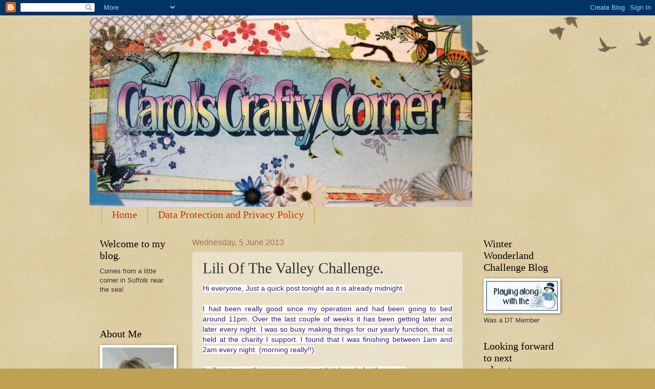

--- FILE ---
content_type: text/html; charset=UTF-8
request_url: https://carolssussexcraftycorner.blogspot.com/2013/06/lili-of-valley-challenge.html
body_size: 27101
content:
<!DOCTYPE html>
<html class='v2' dir='ltr' lang='en-GB'>
<head>
<link href='https://www.blogger.com/static/v1/widgets/335934321-css_bundle_v2.css' rel='stylesheet' type='text/css'/>
<meta content='width=1100' name='viewport'/>
<meta content='text/html; charset=UTF-8' http-equiv='Content-Type'/>
<meta content='blogger' name='generator'/>
<link href='https://carolssussexcraftycorner.blogspot.com/favicon.ico' rel='icon' type='image/x-icon'/>
<link href='http://carolssussexcraftycorner.blogspot.com/2013/06/lili-of-valley-challenge.html' rel='canonical'/>
<link rel="alternate" type="application/atom+xml" title="Carol&#39;s Crafty Corner - Atom" href="https://carolssussexcraftycorner.blogspot.com/feeds/posts/default" />
<link rel="alternate" type="application/rss+xml" title="Carol&#39;s Crafty Corner - RSS" href="https://carolssussexcraftycorner.blogspot.com/feeds/posts/default?alt=rss" />
<link rel="service.post" type="application/atom+xml" title="Carol&#39;s Crafty Corner - Atom" href="https://www.blogger.com/feeds/7802397241619122508/posts/default" />

<link rel="alternate" type="application/atom+xml" title="Carol&#39;s Crafty Corner - Atom" href="https://carolssussexcraftycorner.blogspot.com/feeds/8616294598510824033/comments/default" />
<!--Can't find substitution for tag [blog.ieCssRetrofitLinks]-->
<link href='https://blogger.googleusercontent.com/img/b/R29vZ2xl/AVvXsEiGrkO1_ZlnmKir7XVO-OL8gdFDsQ6h25VFc63zvMck-82Czev9aMUwh7qzwyzErRXP5tNFXMoDcwV4UKMmzcpkoNOkcxAWuZgIsFja9ryvmlqDoamTdfKj-w_GamgobHv1YFDDadKll4Qg/s320/Stildon+and+LOTV+new+boys+008.JPG' rel='image_src'/>
<meta content='http://carolssussexcraftycorner.blogspot.com/2013/06/lili-of-valley-challenge.html' property='og:url'/>
<meta content='Lili Of The Valley Challenge.' property='og:title'/>
<meta content=' Hi everyone, Just a quick post tonight as it is already midnight.       I had been really good since my operation and had been going to bed...' property='og:description'/>
<meta content='https://blogger.googleusercontent.com/img/b/R29vZ2xl/AVvXsEiGrkO1_ZlnmKir7XVO-OL8gdFDsQ6h25VFc63zvMck-82Czev9aMUwh7qzwyzErRXP5tNFXMoDcwV4UKMmzcpkoNOkcxAWuZgIsFja9ryvmlqDoamTdfKj-w_GamgobHv1YFDDadKll4Qg/w1200-h630-p-k-no-nu/Stildon+and+LOTV+new+boys+008.JPG' property='og:image'/>
<title>Carol's Crafty Corner: Lili Of The Valley Challenge.</title>
<style id='page-skin-1' type='text/css'><!--
/*
-----------------------------------------------
Blogger Template Style
Name:     Watermark
Designer: Blogger
URL:      www.blogger.com
----------------------------------------------- */
/* Use this with templates/1ktemplate-*.html */
/* Content
----------------------------------------------- */
body {
font: normal normal 14px Arial, Tahoma, Helvetica, FreeSans, sans-serif;
color: #333333;
background: #c0a154 url(https://resources.blogblog.com/blogblog/data/1kt/watermark/body_background_birds.png) repeat scroll top left;
}
html body .content-outer {
min-width: 0;
max-width: 100%;
width: 100%;
}
.content-outer {
font-size: 92%;
}
a:link {
text-decoration:none;
color: #cc3300;
}
a:visited {
text-decoration:none;
color: #993322;
}
a:hover {
text-decoration:underline;
color: #ff3300;
}
.body-fauxcolumns .cap-top {
margin-top: 30px;
background: transparent url(https://resources.blogblog.com/blogblog/data/1kt/watermark/body_overlay_birds.png) no-repeat scroll top right;
height: 121px;
}
.content-inner {
padding: 0;
}
/* Header
----------------------------------------------- */
.header-inner .Header .titlewrapper,
.header-inner .Header .descriptionwrapper {
padding-left: 20px;
padding-right: 20px;
}
.Header h1 {
font: normal normal 60px Georgia, Utopia, 'Palatino Linotype', Palatino, serif;
color: #ffffff;
text-shadow: 2px 2px rgba(0, 0, 0, .1);
}
.Header h1 a {
color: #ffffff;
}
.Header .description {
font-size: 140%;
color: #997755;
}
/* Tabs
----------------------------------------------- */
.tabs-inner .section {
margin: 0 20px;
}
.tabs-inner .PageList, .tabs-inner .LinkList, .tabs-inner .Labels {
margin-left: -11px;
margin-right: -11px;
background-color: transparent;
border-top: 0 solid #ffffff;
border-bottom: 0 solid #ffffff;
-moz-box-shadow: 0 0 0 rgba(0, 0, 0, .3);
-webkit-box-shadow: 0 0 0 rgba(0, 0, 0, .3);
-goog-ms-box-shadow: 0 0 0 rgba(0, 0, 0, .3);
box-shadow: 0 0 0 rgba(0, 0, 0, .3);
}
.tabs-inner .PageList .widget-content,
.tabs-inner .LinkList .widget-content,
.tabs-inner .Labels .widget-content {
margin: -3px -11px;
background: transparent none  no-repeat scroll right;
}
.tabs-inner .widget ul {
padding: 2px 25px;
max-height: 34px;
background: transparent none no-repeat scroll left;
}
.tabs-inner .widget li {
border: none;
}
.tabs-inner .widget li a {
display: inline-block;
padding: .25em 1em;
font: normal normal 20px Georgia, Utopia, 'Palatino Linotype', Palatino, serif;
color: #cc3300;
border-right: 1px solid #c0a154;
}
.tabs-inner .widget li:first-child a {
border-left: 1px solid #c0a154;
}
.tabs-inner .widget li.selected a, .tabs-inner .widget li a:hover {
color: #000000;
}
/* Headings
----------------------------------------------- */
h2 {
font: normal normal 20px Georgia, Utopia, 'Palatino Linotype', Palatino, serif;
color: #000000;
margin: 0 0 .5em;
}
h2.date-header {
font: normal normal 16px Arial, Tahoma, Helvetica, FreeSans, sans-serif;
color: #997755;
}
/* Main
----------------------------------------------- */
.main-inner .column-center-inner,
.main-inner .column-left-inner,
.main-inner .column-right-inner {
padding: 0 5px;
}
.main-outer {
margin-top: 0;
background: transparent none no-repeat scroll top left;
}
.main-inner {
padding-top: 30px;
}
.main-cap-top {
position: relative;
}
.main-cap-top .cap-right {
position: absolute;
height: 0;
width: 100%;
bottom: 0;
background: transparent none repeat-x scroll bottom center;
}
.main-cap-top .cap-left {
position: absolute;
height: 245px;
width: 280px;
right: 0;
bottom: 0;
background: transparent none no-repeat scroll bottom left;
}
/* Posts
----------------------------------------------- */
.post-outer {
padding: 15px 20px;
margin: 0 0 25px;
background: transparent url(https://resources.blogblog.com/blogblog/data/1kt/watermark/post_background_birds.png) repeat scroll top left;
_background-image: none;
border: dotted 1px #ccbb99;
-moz-box-shadow: 0 0 0 rgba(0, 0, 0, .1);
-webkit-box-shadow: 0 0 0 rgba(0, 0, 0, .1);
-goog-ms-box-shadow: 0 0 0 rgba(0, 0, 0, .1);
box-shadow: 0 0 0 rgba(0, 0, 0, .1);
}
h3.post-title {
font: normal normal 30px Georgia, Utopia, 'Palatino Linotype', Palatino, serif;
margin: 0;
}
.comments h4 {
font: normal normal 30px Georgia, Utopia, 'Palatino Linotype', Palatino, serif;
margin: 1em 0 0;
}
.post-body {
font-size: 105%;
line-height: 1.5;
position: relative;
}
.post-header {
margin: 0 0 1em;
color: #997755;
}
.post-footer {
margin: 10px 0 0;
padding: 10px 0 0;
color: #997755;
border-top: dashed 1px #777777;
}
#blog-pager {
font-size: 140%
}
#comments .comment-author {
padding-top: 1.5em;
border-top: dashed 1px #777777;
background-position: 0 1.5em;
}
#comments .comment-author:first-child {
padding-top: 0;
border-top: none;
}
.avatar-image-container {
margin: .2em 0 0;
}
/* Comments
----------------------------------------------- */
.comments .comments-content .icon.blog-author {
background-repeat: no-repeat;
background-image: url([data-uri]);
}
.comments .comments-content .loadmore a {
border-top: 1px solid #777777;
border-bottom: 1px solid #777777;
}
.comments .continue {
border-top: 2px solid #777777;
}
/* Widgets
----------------------------------------------- */
.widget ul, .widget #ArchiveList ul.flat {
padding: 0;
list-style: none;
}
.widget ul li, .widget #ArchiveList ul.flat li {
padding: .35em 0;
text-indent: 0;
border-top: dashed 1px #777777;
}
.widget ul li:first-child, .widget #ArchiveList ul.flat li:first-child {
border-top: none;
}
.widget .post-body ul {
list-style: disc;
}
.widget .post-body ul li {
border: none;
}
.widget .zippy {
color: #777777;
}
.post-body img, .post-body .tr-caption-container, .Profile img, .Image img,
.BlogList .item-thumbnail img {
padding: 5px;
background: #fff;
-moz-box-shadow: 1px 1px 5px rgba(0, 0, 0, .5);
-webkit-box-shadow: 1px 1px 5px rgba(0, 0, 0, .5);
-goog-ms-box-shadow: 1px 1px 5px rgba(0, 0, 0, .5);
box-shadow: 1px 1px 5px rgba(0, 0, 0, .5);
}
.post-body img, .post-body .tr-caption-container {
padding: 8px;
}
.post-body .tr-caption-container {
color: #333333;
}
.post-body .tr-caption-container img {
padding: 0;
background: transparent;
border: none;
-moz-box-shadow: 0 0 0 rgba(0, 0, 0, .1);
-webkit-box-shadow: 0 0 0 rgba(0, 0, 0, .1);
-goog-ms-box-shadow: 0 0 0 rgba(0, 0, 0, .1);
box-shadow: 0 0 0 rgba(0, 0, 0, .1);
}
/* Footer
----------------------------------------------- */
.footer-outer {
color:#ccbb99;
background: #330000 url(https://resources.blogblog.com/blogblog/data/1kt/watermark/body_background_navigator.png) repeat scroll top left;
}
.footer-outer a {
color: #ff7755;
}
.footer-outer a:visited {
color: #dd5533;
}
.footer-outer a:hover {
color: #ff9977;
}
.footer-outer .widget h2 {
color: #eeddbb;
}
/* Mobile
----------------------------------------------- */
body.mobile  {
background-size: 100% auto;
}
.mobile .body-fauxcolumn-outer {
background: transparent none repeat scroll top left;
}
html .mobile .mobile-date-outer {
border-bottom: none;
background: transparent url(https://resources.blogblog.com/blogblog/data/1kt/watermark/post_background_birds.png) repeat scroll top left;
_background-image: none;
margin-bottom: 10px;
}
.mobile .main-inner .date-outer {
padding: 0;
}
.mobile .main-inner .date-header {
margin: 10px;
}
.mobile .main-cap-top {
z-index: -1;
}
.mobile .content-outer {
font-size: 100%;
}
.mobile .post-outer {
padding: 10px;
}
.mobile .main-cap-top .cap-left {
background: transparent none no-repeat scroll bottom left;
}
.mobile .body-fauxcolumns .cap-top {
margin: 0;
}
.mobile-link-button {
background: transparent url(https://resources.blogblog.com/blogblog/data/1kt/watermark/post_background_birds.png) repeat scroll top left;
}
.mobile-link-button a:link, .mobile-link-button a:visited {
color: #cc3300;
}
.mobile-index-date .date-header {
color: #997755;
}
.mobile-index-contents {
color: #333333;
}
.mobile .tabs-inner .section {
margin: 0;
}
.mobile .tabs-inner .PageList {
margin-left: 0;
margin-right: 0;
}
.mobile .tabs-inner .PageList .widget-content {
margin: 0;
color: #000000;
background: transparent url(https://resources.blogblog.com/blogblog/data/1kt/watermark/post_background_birds.png) repeat scroll top left;
}
.mobile .tabs-inner .PageList .widget-content .pagelist-arrow {
border-left: 1px solid #c0a154;
}

--></style>
<style id='template-skin-1' type='text/css'><!--
body {
min-width: 930px;
}
.content-outer, .content-fauxcolumn-outer, .region-inner {
min-width: 930px;
max-width: 930px;
_width: 930px;
}
.main-inner .columns {
padding-left: 180px;
padding-right: 180px;
}
.main-inner .fauxcolumn-center-outer {
left: 180px;
right: 180px;
/* IE6 does not respect left and right together */
_width: expression(this.parentNode.offsetWidth -
parseInt("180px") -
parseInt("180px") + 'px');
}
.main-inner .fauxcolumn-left-outer {
width: 180px;
}
.main-inner .fauxcolumn-right-outer {
width: 180px;
}
.main-inner .column-left-outer {
width: 180px;
right: 100%;
margin-left: -180px;
}
.main-inner .column-right-outer {
width: 180px;
margin-right: -180px;
}
#layout {
min-width: 0;
}
#layout .content-outer {
min-width: 0;
width: 800px;
}
#layout .region-inner {
min-width: 0;
width: auto;
}
body#layout div.add_widget {
padding: 8px;
}
body#layout div.add_widget a {
margin-left: 32px;
}
--></style>
<link href='https://www.blogger.com/dyn-css/authorization.css?targetBlogID=7802397241619122508&amp;zx=b1b705e8-9d8e-4846-bb62-442bfbf70e3a' media='none' onload='if(media!=&#39;all&#39;)media=&#39;all&#39;' rel='stylesheet'/><noscript><link href='https://www.blogger.com/dyn-css/authorization.css?targetBlogID=7802397241619122508&amp;zx=b1b705e8-9d8e-4846-bb62-442bfbf70e3a' rel='stylesheet'/></noscript>
<meta name='google-adsense-platform-account' content='ca-host-pub-1556223355139109'/>
<meta name='google-adsense-platform-domain' content='blogspot.com'/>

<link rel="stylesheet" href="https://fonts.googleapis.com/css2?display=swap&family=Architects+Daughter&family=Courgette&family=Kaushan+Script&family=Indie+Flower&family=Schoolbell&family=Shadows+Into+Light+Two&family=Merriweather&family=Shadows+Into+Light&family=Calligraffitti&family=Homemade+Apple&family=Arima+Madurai&family=Dancing+Script&family=Lobster+Two"></head>
<body class='loading variant-birds'>
<div class='navbar section' id='navbar' name='Navbar'><div class='widget Navbar' data-version='1' id='Navbar1'><script type="text/javascript">
    function setAttributeOnload(object, attribute, val) {
      if(window.addEventListener) {
        window.addEventListener('load',
          function(){ object[attribute] = val; }, false);
      } else {
        window.attachEvent('onload', function(){ object[attribute] = val; });
      }
    }
  </script>
<div id="navbar-iframe-container"></div>
<script type="text/javascript" src="https://apis.google.com/js/platform.js"></script>
<script type="text/javascript">
      gapi.load("gapi.iframes:gapi.iframes.style.bubble", function() {
        if (gapi.iframes && gapi.iframes.getContext) {
          gapi.iframes.getContext().openChild({
              url: 'https://www.blogger.com/navbar/7802397241619122508?po\x3d8616294598510824033\x26origin\x3dhttps://carolssussexcraftycorner.blogspot.com',
              where: document.getElementById("navbar-iframe-container"),
              id: "navbar-iframe"
          });
        }
      });
    </script><script type="text/javascript">
(function() {
var script = document.createElement('script');
script.type = 'text/javascript';
script.src = '//pagead2.googlesyndication.com/pagead/js/google_top_exp.js';
var head = document.getElementsByTagName('head')[0];
if (head) {
head.appendChild(script);
}})();
</script>
</div></div>
<div class='body-fauxcolumns'>
<div class='fauxcolumn-outer body-fauxcolumn-outer'>
<div class='cap-top'>
<div class='cap-left'></div>
<div class='cap-right'></div>
</div>
<div class='fauxborder-left'>
<div class='fauxborder-right'></div>
<div class='fauxcolumn-inner'>
</div>
</div>
<div class='cap-bottom'>
<div class='cap-left'></div>
<div class='cap-right'></div>
</div>
</div>
</div>
<div class='content'>
<div class='content-fauxcolumns'>
<div class='fauxcolumn-outer content-fauxcolumn-outer'>
<div class='cap-top'>
<div class='cap-left'></div>
<div class='cap-right'></div>
</div>
<div class='fauxborder-left'>
<div class='fauxborder-right'></div>
<div class='fauxcolumn-inner'>
</div>
</div>
<div class='cap-bottom'>
<div class='cap-left'></div>
<div class='cap-right'></div>
</div>
</div>
</div>
<div class='content-outer'>
<div class='content-cap-top cap-top'>
<div class='cap-left'></div>
<div class='cap-right'></div>
</div>
<div class='fauxborder-left content-fauxborder-left'>
<div class='fauxborder-right content-fauxborder-right'></div>
<div class='content-inner'>
<header>
<div class='header-outer'>
<div class='header-cap-top cap-top'>
<div class='cap-left'></div>
<div class='cap-right'></div>
</div>
<div class='fauxborder-left header-fauxborder-left'>
<div class='fauxborder-right header-fauxborder-right'></div>
<div class='region-inner header-inner'>
<div class='header section' id='header' name='Header'><div class='widget Header' data-version='1' id='Header1'>
<div id='header-inner'>
<a href='https://carolssussexcraftycorner.blogspot.com/' style='display: block'>
<img alt='Carol&#39;s Crafty Corner' height='374px; ' id='Header1_headerimg' src='https://blogger.googleusercontent.com/img/b/R29vZ2xl/AVvXsEi81MMjWygrIH69fs06QeeVki01Jba5w2jdMGl5P35t46RiXok1pBkZ8SnSD3OWsI5pbAjnvgLQ-NymxE7m1zY8eZzTtCMNN2q-hSY5C8Fw7M3Se_ioXt-IvVH-6C0WDHFDL04tC_0Ys2z0/s748/DSCF6129.JPG' style='display: block' width='748px; '/>
</a>
</div>
</div></div>
</div>
</div>
<div class='header-cap-bottom cap-bottom'>
<div class='cap-left'></div>
<div class='cap-right'></div>
</div>
</div>
</header>
<div class='tabs-outer'>
<div class='tabs-cap-top cap-top'>
<div class='cap-left'></div>
<div class='cap-right'></div>
</div>
<div class='fauxborder-left tabs-fauxborder-left'>
<div class='fauxborder-right tabs-fauxborder-right'></div>
<div class='region-inner tabs-inner'>
<div class='tabs section' id='crosscol' name='Cross-column'><div class='widget PageList' data-version='1' id='PageList1'>
<h2>Data Protectionand Privacy Policy</h2>
<div class='widget-content'>
<ul>
<li>
<a href='https://carolssussexcraftycorner.blogspot.com/'>Home</a>
</li>
<li>
<a href='https://carolssussexcraftycorner.blogspot.com/p/data-protection-and-privacy-policy.html'>Data Protection and Privacy Policy</a>
</li>
</ul>
<div class='clear'></div>
</div>
</div></div>
<div class='tabs no-items section' id='crosscol-overflow' name='Cross-Column 2'></div>
</div>
</div>
<div class='tabs-cap-bottom cap-bottom'>
<div class='cap-left'></div>
<div class='cap-right'></div>
</div>
</div>
<div class='main-outer'>
<div class='main-cap-top cap-top'>
<div class='cap-left'></div>
<div class='cap-right'></div>
</div>
<div class='fauxborder-left main-fauxborder-left'>
<div class='fauxborder-right main-fauxborder-right'></div>
<div class='region-inner main-inner'>
<div class='columns fauxcolumns'>
<div class='fauxcolumn-outer fauxcolumn-center-outer'>
<div class='cap-top'>
<div class='cap-left'></div>
<div class='cap-right'></div>
</div>
<div class='fauxborder-left'>
<div class='fauxborder-right'></div>
<div class='fauxcolumn-inner'>
</div>
</div>
<div class='cap-bottom'>
<div class='cap-left'></div>
<div class='cap-right'></div>
</div>
</div>
<div class='fauxcolumn-outer fauxcolumn-left-outer'>
<div class='cap-top'>
<div class='cap-left'></div>
<div class='cap-right'></div>
</div>
<div class='fauxborder-left'>
<div class='fauxborder-right'></div>
<div class='fauxcolumn-inner'>
</div>
</div>
<div class='cap-bottom'>
<div class='cap-left'></div>
<div class='cap-right'></div>
</div>
</div>
<div class='fauxcolumn-outer fauxcolumn-right-outer'>
<div class='cap-top'>
<div class='cap-left'></div>
<div class='cap-right'></div>
</div>
<div class='fauxborder-left'>
<div class='fauxborder-right'></div>
<div class='fauxcolumn-inner'>
</div>
</div>
<div class='cap-bottom'>
<div class='cap-left'></div>
<div class='cap-right'></div>
</div>
</div>
<!-- corrects IE6 width calculation -->
<div class='columns-inner'>
<div class='column-center-outer'>
<div class='column-center-inner'>
<div class='main section' id='main' name='Main'><div class='widget Blog' data-version='1' id='Blog1'>
<div class='blog-posts hfeed'>

          <div class="date-outer">
        
<h2 class='date-header'><span>Wednesday, 5 June 2013</span></h2>

          <div class="date-posts">
        
<div class='post-outer'>
<div class='post hentry uncustomized-post-template' itemprop='blogPost' itemscope='itemscope' itemtype='http://schema.org/BlogPosting'>
<meta content='https://blogger.googleusercontent.com/img/b/R29vZ2xl/AVvXsEiGrkO1_ZlnmKir7XVO-OL8gdFDsQ6h25VFc63zvMck-82Czev9aMUwh7qzwyzErRXP5tNFXMoDcwV4UKMmzcpkoNOkcxAWuZgIsFja9ryvmlqDoamTdfKj-w_GamgobHv1YFDDadKll4Qg/s320/Stildon+and+LOTV+new+boys+008.JPG' itemprop='image_url'/>
<meta content='7802397241619122508' itemprop='blogId'/>
<meta content='8616294598510824033' itemprop='postId'/>
<a name='8616294598510824033'></a>
<h3 class='post-title entry-title' itemprop='name'>
Lili Of The Valley Challenge.
</h3>
<div class='post-header'>
<div class='post-header-line-1'></div>
</div>
<div class='post-body entry-content' id='post-body-8616294598510824033' itemprop='description articleBody'>
<div class="separator" style="clear: both; text-align: justify;">
<span style="background-color: white; color: #351c75; font-family: Verdana, sans-serif;">Hi everyone, Just a quick post tonight as it is already midnight. </span></div>
<div class="separator" style="clear: both; text-align: justify;">
<span style="background-color: white; color: #351c75; font-family: Verdana, sans-serif;"></span>&nbsp;</div>
<div class="separator" style="clear: both; text-align: justify;">
<span style="background-color: white; color: #351c75; font-family: Verdana, sans-serif;">I had been really good since my operation and had been going to bed around 11pm. Over the last couple of weeks it has been getting later and later every night. I was so busy making things for our yearly function, that is held at the charity I support.&#65279; I found that I was finishing between 1am and 2am every night. (morning really!!)</span></div>
<div class="separator" style="clear: both; text-align: justify;">
<span style="background-color: white; color: #351c75; font-family: Verdana, sans-serif;"></span>&nbsp;</div>
<div class="separator" style="clear: both; text-align: justify;">
<span style="background-color: white; color: #351c75; font-family: Verdana, sans-serif;">I will post everything on my next post that I made for the event.</span></div>
<div class="separator" style="clear: both; text-align: justify;">
<span style="background-color: white; color: #351c75; font-family: Verdana, sans-serif;"></span>&nbsp;</div>
<div class="separator" style="clear: both; text-align: justify;">
<span style="background-color: white; color: #351c75; font-family: Verdana, sans-serif;">This is a post for the challenge over at</span><a href="http://www.liliofthevalley.blogspot.co.uk/"><span style="font-family: Verdana, sans-serif;"><span style="background-color: white;"><span style="color: #351c75;"> LOTV</span></span></span></a><span style="background-color: white; color: #351c75; font-family: Verdana, sans-serif;"> challenge blog. I have only ever entered one challenge before, as I seem never to have the time to do so. I had at least got a card made that qualifies. They have to have a LOTV sentiment stamp used. That's easy for me, as I use them all the time!</span></div>
<div class="separator" style="clear: both; text-align: justify;">
<span style="background-color: white; color: #351c75; font-family: Verdana, sans-serif;"></span>&nbsp;</div>
<div class="separator" style="clear: both; text-align: justify;">
<span style="background-color: white; color: #351c75; font-family: Verdana, sans-serif;">This is such a sweet image, that I had already coloured in my topper box.</span></div>
<h2 class="separator" style="clear: both; text-align: center;">
<span style="background-color: white; color: #351c75;"></span>&nbsp;</h2>
<div class="separator" style="clear: both; text-align: center;">
<a href="https://blogger.googleusercontent.com/img/b/R29vZ2xl/AVvXsEiGrkO1_ZlnmKir7XVO-OL8gdFDsQ6h25VFc63zvMck-82Czev9aMUwh7qzwyzErRXP5tNFXMoDcwV4UKMmzcpkoNOkcxAWuZgIsFja9ryvmlqDoamTdfKj-w_GamgobHv1YFDDadKll4Qg/s1600/Stildon+and+LOTV+new+boys+008.JPG" imageanchor="1" style="margin-left: 1em; margin-right: 1em;"><img border="0" height="299" src="https://blogger.googleusercontent.com/img/b/R29vZ2xl/AVvXsEiGrkO1_ZlnmKir7XVO-OL8gdFDsQ6h25VFc63zvMck-82Czev9aMUwh7qzwyzErRXP5tNFXMoDcwV4UKMmzcpkoNOkcxAWuZgIsFja9ryvmlqDoamTdfKj-w_GamgobHv1YFDDadKll4Qg/s320/Stildon+and+LOTV+new+boys+008.JPG" width="320" /></a></div>
<br />
<span style="color: #351c75; font-family: Verdana, sans-serif;">I cut a heart shape from a doily that I have had for years, at least 20 years!</span><br />
<br />
<div class="separator" style="clear: both; text-align: center;">
<a href="https://blogger.googleusercontent.com/img/b/R29vZ2xl/AVvXsEiZMMtmBhlE_GNWCl5xt5q4XDKHyFj975iGCbYMTvGQt_MuNqndLQ4VyNZgZL3kNw_M9uipN-HryZYS2QnrLfFRJt2Q9Lw4zMQAyqN8pxNkVQqIF7hii5q6YSpP6Y9JpfzlyV6NQ7F9Yhf7/s1600/Stildon+and+LOTV+new+boys+009.JPG" imageanchor="1" style="margin-left: 1em; margin-right: 1em;"><img border="0" height="240" src="https://blogger.googleusercontent.com/img/b/R29vZ2xl/AVvXsEiZMMtmBhlE_GNWCl5xt5q4XDKHyFj975iGCbYMTvGQt_MuNqndLQ4VyNZgZL3kNw_M9uipN-HryZYS2QnrLfFRJt2Q9Lw4zMQAyqN8pxNkVQqIF7hii5q6YSpP6Y9JpfzlyV6NQ7F9Yhf7/s320/Stildon+and+LOTV+new+boys+009.JPG" width="320" /></a></div>
<br />
<div style="text-align: justify;">
<span style="color: #351c75; font-family: Verdana, sans-serif;">The flowers I bought a while back from I don't know where! The leaves are punched with a Woodware punch.</span></div>
<div style="text-align: justify;">
<span style="color: #351c75; font-family: Verdana, sans-serif;"></span>&nbsp;</div>
<div class="separator" style="clear: both; text-align: center;">
<a href="https://blogger.googleusercontent.com/img/b/R29vZ2xl/AVvXsEgIxuK4UrZuqV7J6PPVZ1CaWtdlvX95sXAPTAFyzyT-U40xUQYNzriIgoPhz0De6EY0YZ_gdGrncwwhHj50SZW7ESxI5p7Ogwg941QSbTpw4LdG5co5BJXrDjOHAYN_Nn2zFxUpEYZ13ZnY/s1600/Stildon+and+LOTV+new+boys+010.JPG" imageanchor="1" style="margin-left: 1em; margin-right: 1em;"><img border="0" height="240" src="https://blogger.googleusercontent.com/img/b/R29vZ2xl/AVvXsEgIxuK4UrZuqV7J6PPVZ1CaWtdlvX95sXAPTAFyzyT-U40xUQYNzriIgoPhz0De6EY0YZ_gdGrncwwhHj50SZW7ESxI5p7Ogwg941QSbTpw4LdG5co5BJXrDjOHAYN_Nn2zFxUpEYZ13ZnY/s320/Stildon+and+LOTV+new+boys+010.JPG" width="320" /></a></div>
<div class="separator" style="clear: both; text-align: center;">
&nbsp;</div>
<div class="separator" style="clear: both; text-align: justify;">
<span style="color: #351c75; font-family: Verdana, sans-serif;">Sorry that this is a short post but I am off to bed, before I fall asleep at my desk!</span></div>
<div class="separator" style="clear: both; text-align: justify;">
<span style="color: #351c75; font-family: Verdana, sans-serif;"></span>&nbsp;</div>
<div class="separator" style="clear: both; text-align: justify;">
<span style="color: #351c75; font-family: Verdana, sans-serif;">Thank you for taking the time to visit my blog and for leaving your lovely comments. It really lifts my heart to read them.</span></div>
<div class="separator" style="clear: both; text-align: justify;">
<span style="color: #351c75; font-family: Verdana, sans-serif;"></span>&nbsp;</div>
<div class="separator" style="clear: both; text-align: justify;">
<span style="color: #351c75; font-family: Verdana, sans-serif;">Big hugs,</span></div>
<div class="separator" style="clear: both; text-align: justify;">
<span style="color: #351c75; font-family: Verdana, sans-serif;"></span>&nbsp;</div>
<div class="separator" style="clear: both; text-align: justify;">
<span style="color: magenta; font-family: Verdana, sans-serif;"><strong><em>Carol S.xx&#65279;</em></strong></span></div>
<br />
<div style='clear: both;'></div>
</div>
<div class='post-footer'>
<div class='post-footer-line post-footer-line-1'>
<span class='post-author vcard'>
Posted by
<span class='fn' itemprop='author' itemscope='itemscope' itemtype='http://schema.org/Person'>
<meta content='https://www.blogger.com/profile/11363095730058815553' itemprop='url'/>
<a class='g-profile' href='https://www.blogger.com/profile/11363095730058815553' rel='author' title='author profile'>
<span itemprop='name'>Carol S.</span>
</a>
</span>
</span>
<span class='post-timestamp'>
at
<meta content='http://carolssussexcraftycorner.blogspot.com/2013/06/lili-of-valley-challenge.html' itemprop='url'/>
<a class='timestamp-link' href='https://carolssussexcraftycorner.blogspot.com/2013/06/lili-of-valley-challenge.html' rel='bookmark' title='permanent link'><abbr class='published' itemprop='datePublished' title='2013-06-05T00:21:00+01:00'>00:21</abbr></a>
</span>
<span class='post-comment-link'>
</span>
<span class='post-icons'>
<span class='item-control blog-admin pid-836308650'>
<a href='https://www.blogger.com/post-edit.g?blogID=7802397241619122508&postID=8616294598510824033&from=pencil' title='Edit Post'>
<img alt='' class='icon-action' height='18' src='https://resources.blogblog.com/img/icon18_edit_allbkg.gif' width='18'/>
</a>
</span>
</span>
<div class='post-share-buttons goog-inline-block'>
<a class='goog-inline-block share-button sb-email' href='https://www.blogger.com/share-post.g?blogID=7802397241619122508&postID=8616294598510824033&target=email' target='_blank' title='Email This'><span class='share-button-link-text'>Email This</span></a><a class='goog-inline-block share-button sb-blog' href='https://www.blogger.com/share-post.g?blogID=7802397241619122508&postID=8616294598510824033&target=blog' onclick='window.open(this.href, "_blank", "height=270,width=475"); return false;' target='_blank' title='BlogThis!'><span class='share-button-link-text'>BlogThis!</span></a><a class='goog-inline-block share-button sb-twitter' href='https://www.blogger.com/share-post.g?blogID=7802397241619122508&postID=8616294598510824033&target=twitter' target='_blank' title='Share to X'><span class='share-button-link-text'>Share to X</span></a><a class='goog-inline-block share-button sb-facebook' href='https://www.blogger.com/share-post.g?blogID=7802397241619122508&postID=8616294598510824033&target=facebook' onclick='window.open(this.href, "_blank", "height=430,width=640"); return false;' target='_blank' title='Share to Facebook'><span class='share-button-link-text'>Share to Facebook</span></a><a class='goog-inline-block share-button sb-pinterest' href='https://www.blogger.com/share-post.g?blogID=7802397241619122508&postID=8616294598510824033&target=pinterest' target='_blank' title='Share to Pinterest'><span class='share-button-link-text'>Share to Pinterest</span></a>
</div>
</div>
<div class='post-footer-line post-footer-line-2'>
<span class='post-labels'>
Labels:
<a href='https://carolssussexcraftycorner.blogspot.com/search/label/Lili%20Of%20The%20Valley' rel='tag'>Lili Of The Valley</a>
</span>
</div>
<div class='post-footer-line post-footer-line-3'>
<span class='post-location'>
</span>
</div>
</div>
</div>
<div class='comments' id='comments'>
<a name='comments'></a>
<h4>4 comments:</h4>
<div id='Blog1_comments-block-wrapper'>
<dl class='avatar-comment-indent' id='comments-block'>
<dt class='comment-author ' id='c2170918259217528797'>
<a name='c2170918259217528797'></a>
<div class="avatar-image-container avatar-stock"><span dir="ltr"><a href="https://www.blogger.com/profile/13881064446542178665" target="" rel="nofollow" onclick="" class="avatar-hovercard" id="av-2170918259217528797-13881064446542178665"><img src="//www.blogger.com/img/blogger_logo_round_35.png" width="35" height="35" alt="" title="Pop&amp;#39;s Cards">

</a></span></div>
<a href='https://www.blogger.com/profile/13881064446542178665' rel='nofollow'>Pop&#39;s Cards</a>
said...
</dt>
<dd class='comment-body' id='Blog1_cmt-2170918259217528797'>
<p>
Good morning sweetie...<br /><br />I love today&#39;s creation...<br /><br />Gorgeous colour way too...<br /><br />Huggles Pops x x x
</p>
</dd>
<dd class='comment-footer'>
<span class='comment-timestamp'>
<a href='https://carolssussexcraftycorner.blogspot.com/2013/06/lili-of-valley-challenge.html?showComment=1370418951967#c2170918259217528797' title='comment permalink'>
5 June 2013 at 08:55
</a>
<span class='item-control blog-admin pid-1278523819'>
<a class='comment-delete' href='https://www.blogger.com/comment/delete/7802397241619122508/2170918259217528797' title='Delete Comment'>
<img src='https://resources.blogblog.com/img/icon_delete13.gif'/>
</a>
</span>
</span>
</dd>
<dt class='comment-author ' id='c4974637590031356370'>
<a name='c4974637590031356370'></a>
<div class="avatar-image-container vcard"><span dir="ltr"><a href="https://www.blogger.com/profile/12680647154353641743" target="" rel="nofollow" onclick="" class="avatar-hovercard" id="av-4974637590031356370-12680647154353641743"><img src="https://resources.blogblog.com/img/blank.gif" width="35" height="35" class="delayLoad" style="display: none;" longdesc="//blogger.googleusercontent.com/img/b/R29vZ2xl/AVvXsEg-ZZHgEGPfH_n8ztLnFJVN5hPgYhs7VE02CsYiZMUcKvXvtbVhxrDLixkJkPoD4IC0BfM7GevNSQiHukCucPTsGJi2R36twAz93bEDB6avwBQ2MMJX8LTKYLgZ477SG70/s45-c/Anne+Richardson.JPG" alt="" title="Anne">

<noscript><img src="//blogger.googleusercontent.com/img/b/R29vZ2xl/AVvXsEg-ZZHgEGPfH_n8ztLnFJVN5hPgYhs7VE02CsYiZMUcKvXvtbVhxrDLixkJkPoD4IC0BfM7GevNSQiHukCucPTsGJi2R36twAz93bEDB6avwBQ2MMJX8LTKYLgZ477SG70/s45-c/Anne+Richardson.JPG" width="35" height="35" class="photo" alt=""></noscript></a></span></div>
<a href='https://www.blogger.com/profile/12680647154353641743' rel='nofollow'>Anne</a>
said...
</dt>
<dd class='comment-body' id='Blog1_cmt-4974637590031356370'>
<p>
Thanks for entering our &#39;use a sentiment&#39; challenge with your lovely card Carol<br /><br />Good luck!<br /><br />Anne x<br />Lili of the Valley<br /><br />PS. Hope you&#39;re well
</p>
</dd>
<dd class='comment-footer'>
<span class='comment-timestamp'>
<a href='https://carolssussexcraftycorner.blogspot.com/2013/06/lili-of-valley-challenge.html?showComment=1370511884582#c4974637590031356370' title='comment permalink'>
6 June 2013 at 10:44
</a>
<span class='item-control blog-admin pid-1960751696'>
<a class='comment-delete' href='https://www.blogger.com/comment/delete/7802397241619122508/4974637590031356370' title='Delete Comment'>
<img src='https://resources.blogblog.com/img/icon_delete13.gif'/>
</a>
</span>
</span>
</dd>
<dt class='comment-author ' id='c2102034639175241312'>
<a name='c2102034639175241312'></a>
<div class="avatar-image-container vcard"><span dir="ltr"><a href="https://www.blogger.com/profile/05606462728324280170" target="" rel="nofollow" onclick="" class="avatar-hovercard" id="av-2102034639175241312-05606462728324280170"><img src="https://resources.blogblog.com/img/blank.gif" width="35" height="35" class="delayLoad" style="display: none;" longdesc="//blogger.googleusercontent.com/img/b/R29vZ2xl/AVvXsEgyma3FEwLmz5_n0--hw625GBr1iG6crKhb6j1c-gR-WhMSDupOvEK_IyeQqr6JTkkgX3ILm4TLibq2b9DA8oCimovj-K_GlSU0PRcUZg75ukJuihjqJPzibfzW5QM5pA/s45-c/DSC00086b.JPG" alt="" title="Louise">

<noscript><img src="//blogger.googleusercontent.com/img/b/R29vZ2xl/AVvXsEgyma3FEwLmz5_n0--hw625GBr1iG6crKhb6j1c-gR-WhMSDupOvEK_IyeQqr6JTkkgX3ILm4TLibq2b9DA8oCimovj-K_GlSU0PRcUZg75ukJuihjqJPzibfzW5QM5pA/s45-c/DSC00086b.JPG" width="35" height="35" class="photo" alt=""></noscript></a></span></div>
<a href='https://www.blogger.com/profile/05606462728324280170' rel='nofollow'>Louise</a>
said...
</dt>
<dd class='comment-body' id='Blog1_cmt-2102034639175241312'>
<p>
What a lovely card!  Fab colouring and love the colours x<br />Cant wait to see your makes in your next post xx
</p>
</dd>
<dd class='comment-footer'>
<span class='comment-timestamp'>
<a href='https://carolssussexcraftycorner.blogspot.com/2013/06/lili-of-valley-challenge.html?showComment=1370543005118#c2102034639175241312' title='comment permalink'>
6 June 2013 at 19:23
</a>
<span class='item-control blog-admin pid-1851064382'>
<a class='comment-delete' href='https://www.blogger.com/comment/delete/7802397241619122508/2102034639175241312' title='Delete Comment'>
<img src='https://resources.blogblog.com/img/icon_delete13.gif'/>
</a>
</span>
</span>
</dd>
<dt class='comment-author ' id='c1300558608628916908'>
<a name='c1300558608628916908'></a>
<div class="avatar-image-container vcard"><span dir="ltr"><a href="https://www.blogger.com/profile/09101492405689763648" target="" rel="nofollow" onclick="" class="avatar-hovercard" id="av-1300558608628916908-09101492405689763648"><img src="https://resources.blogblog.com/img/blank.gif" width="35" height="35" class="delayLoad" style="display: none;" longdesc="//blogger.googleusercontent.com/img/b/R29vZ2xl/AVvXsEhnNKpsBy-wKkhs8JdSnVNBetcXoPRQKy4AzqCeaTzxkeRuasr-97UXAdwOUp7xrqQY11fNRFmmLJJvkzn0HebSktNkp-opaQZXocJ4W4vBlXHlblQCanW6_S22WVFbseY/s45-c/GetAttachment.jpg" alt="" title="Jessica">

<noscript><img src="//blogger.googleusercontent.com/img/b/R29vZ2xl/AVvXsEhnNKpsBy-wKkhs8JdSnVNBetcXoPRQKy4AzqCeaTzxkeRuasr-97UXAdwOUp7xrqQY11fNRFmmLJJvkzn0HebSktNkp-opaQZXocJ4W4vBlXHlblQCanW6_S22WVFbseY/s45-c/GetAttachment.jpg" width="35" height="35" class="photo" alt=""></noscript></a></span></div>
<a href='https://www.blogger.com/profile/09101492405689763648' rel='nofollow'>Jessica</a>
said...
</dt>
<dd class='comment-body' id='Blog1_cmt-1300558608628916908'>
<p>
Lovely colours and the shaped card is great.  Jx
</p>
</dd>
<dd class='comment-footer'>
<span class='comment-timestamp'>
<a href='https://carolssussexcraftycorner.blogspot.com/2013/06/lili-of-valley-challenge.html?showComment=1371141166801#c1300558608628916908' title='comment permalink'>
13 June 2013 at 17:32
</a>
<span class='item-control blog-admin pid-1168258047'>
<a class='comment-delete' href='https://www.blogger.com/comment/delete/7802397241619122508/1300558608628916908' title='Delete Comment'>
<img src='https://resources.blogblog.com/img/icon_delete13.gif'/>
</a>
</span>
</span>
</dd>
</dl>
</div>
<p class='comment-footer'>
<a href='https://www.blogger.com/comment/fullpage/post/7802397241619122508/8616294598510824033' onclick='javascript:window.open(this.href, "bloggerPopup", "toolbar=0,location=0,statusbar=1,menubar=0,scrollbars=yes,width=640,height=500"); return false;'>Post a Comment</a>
</p>
</div>
</div>

        </div></div>
      
</div>
<div class='blog-pager' id='blog-pager'>
<span id='blog-pager-newer-link'>
<a class='blog-pager-newer-link' href='https://carolssussexcraftycorner.blogspot.com/2013/06/hi-everyone-hope-you-had-great-weekend.html' id='Blog1_blog-pager-newer-link' title='Newer Post'>Newer Post</a>
</span>
<span id='blog-pager-older-link'>
<a class='blog-pager-older-link' href='https://carolssussexcraftycorner.blogspot.com/2013/05/hi-everyone-i-am-so-fed-up-with-this.html' id='Blog1_blog-pager-older-link' title='Older Post'>Older Post</a>
</span>
<a class='home-link' href='https://carolssussexcraftycorner.blogspot.com/'>Home</a>
</div>
<div class='clear'></div>
<div class='post-feeds'>
<div class='feed-links'>
Subscribe to:
<a class='feed-link' href='https://carolssussexcraftycorner.blogspot.com/feeds/8616294598510824033/comments/default' target='_blank' type='application/atom+xml'>Post Comments (Atom)</a>
</div>
</div>
</div></div>
</div>
</div>
<div class='column-left-outer'>
<div class='column-left-inner'>
<aside>
<div class='sidebar section' id='sidebar-left-1'><div class='widget Text' data-version='1' id='Text1'>
<h2 class='title'>Welcome to my blog.</h2>
<div class='widget-content'>
Comes from a little corner in Suffolk near the sea!<br /><br /><br />
</div>
<div class='clear'></div>
</div><div class='widget Image' data-version='1' id='Image6'>
<h2>About Me</h2>
<div class='widget-content'>
<img alt='About Me' height='167' id='Image6_img' src='https://blogger.googleusercontent.com/img/b/R29vZ2xl/AVvXsEiwb-rom1beNGTuceUYRLy0Xo5gKiu3DyZyazh_CjC4iRBJJbneSAFqmbh2KRcJrEBFjpYejrCROo3Tw4e-X12EhnnavTIKHx37MgSgCWXJegeDTgte5D0KdnIxf90uXFczv-tPX6cvbVTG/s170/DSCF6435.JPG' width='170'/>
<br/>
<span class='caption'>Gosh, thought I was still 40!!</span>
</div>
<div class='clear'></div>
</div><div class='widget HTML' data-version='1' id='HTML2'>
<h2 class='title'>Make me smile!!</h2>
<div class='widget-content'>
I love to read your comments!
</div>
<div class='clear'></div>
</div><div class='widget Image' data-version='1' id='Image9'>
<h2>Previous DT</h2>
<div class='widget-content'>
<a href='http://craftyribbonschallenge.blogspot.co.uk'>
<img alt='Previous DT' height='120' id='Image9_img' src='https://blogger.googleusercontent.com/img/b/R29vZ2xl/AVvXsEhypV7qmzAH-Ej8MVs1qW8wbxsykn64WrVbsKSRcG1TGTyzWx7LSVLB67JL52sozWVL3D8Coz9QVHyODgYpwTxhrbLVjFtzWQtr3WtrzRHlwJQTeEvv_wb0yykZyPsvUJAXvK7-bO92j_DX/s1600/Crafty+Ribbons+Challenge+DT.jpg' width='170'/>
</a>
<br/>
<span class='caption'>WasProud To Be A Member of DT</span>
</div>
<div class='clear'></div>
</div><div class='widget Image' data-version='1' id='Image14'>
<h2>My previous DT Post</h2>
<div class='widget-content'>
<a href='http://craftingforallseasons.blogspot.ca/'>
<img alt='My previous DT Post' height='128' id='Image14_img' src='https://blogger.googleusercontent.com/img/b/R29vZ2xl/AVvXsEgLB_1soLcV9guD88gwzKzcltYbQpOg3mVYgN8WAESucNF5D1FBMf6Mg54ebKgUCmkzq5JZwPJe5imCTbGZEKTVpGWjr-l1BlO-hRzf-WTnLZAyUgIUdxFT_oj3ipB8pt8TemIHMXK433lR/s1600/CFAS_badge_-_yellow_designer.jpg' width='170'/>
</a>
<br/>
</div>
<div class='clear'></div>
</div><div class='widget Image' data-version='1' id='Image1'>
<h2>Former member</h2>
<div class='widget-content'>
<a href='http://littleclaire.co.uk'>
<img alt='Former member' height='67' id='Image1_img' src='https://blogger.googleusercontent.com/img/b/R29vZ2xl/AVvXsEgKoDi_fS8S63PW80QEaoqsGFsgfPbQH8cbNtQ4x5MmBbe5KuoIionvCuaS9-jcI9xscWclOJ8j0NsEO6A4KSNP8-tvsnLqW3tdzzULCHu9oblNTA34FV3yGLmw3CYaqPrCeQKJGpQocX-N/s170/hedgehogsbannerdesignteam.jpg' width='170'/>
</a>
<br/>
<span class='caption'>Design Team</span>
</div>
<div class='clear'></div>
</div><div class='widget Label' data-version='1' id='Label1'>
<h2>Labels</h2>
<div class='widget-content list-label-widget-content'>
<ul>
<li>
<a dir='ltr' href='https://carolssussexcraftycorner.blogspot.com/search/label/%2386'>#86</a>
<span dir='ltr'>(1)</span>
</li>
<li>
<a dir='ltr' href='https://carolssussexcraftycorner.blogspot.com/search/label/A%20Bear'>A Bear</a>
<span dir='ltr'>(1)</span>
</li>
<li>
<a dir='ltr' href='https://carolssussexcraftycorner.blogspot.com/search/label/A%20Puppy'>A Puppy</a>
<span dir='ltr'>(1)</span>
</li>
<li>
<a dir='ltr' href='https://carolssussexcraftycorner.blogspot.com/search/label/Acetate'>Acetate</a>
<span dir='ltr'>(2)</span>
</li>
<li>
<a dir='ltr' href='https://carolssussexcraftycorner.blogspot.com/search/label/Acrylic%20paint'>Acrylic paint</a>
<span dir='ltr'>(1)</span>
</li>
<li>
<a dir='ltr' href='https://carolssussexcraftycorner.blogspot.com/search/label/Acrylics'>Acrylics</a>
<span dir='ltr'>(10)</span>
</li>
<li>
<a dir='ltr' href='https://carolssussexcraftycorner.blogspot.com/search/label/Air%20dry%20clay'>Air dry clay</a>
<span dir='ltr'>(30)</span>
</li>
<li>
<a dir='ltr' href='https://carolssussexcraftycorner.blogspot.com/search/label/Alison'>Alison</a>
<span dir='ltr'>(1)</span>
</li>
<li>
<a dir='ltr' href='https://carolssussexcraftycorner.blogspot.com/search/label/All%20Dressed%20Up'>All Dressed Up</a>
<span dir='ltr'>(6)</span>
</li>
<li>
<a dir='ltr' href='https://carolssussexcraftycorner.blogspot.com/search/label/Altenew%20stamps'>Altenew stamps</a>
<span dir='ltr'>(2)</span>
</li>
<li>
<a dir='ltr' href='https://carolssussexcraftycorner.blogspot.com/search/label/Altered%20Art'>Altered Art</a>
<span dir='ltr'>(54)</span>
</li>
<li>
<a dir='ltr' href='https://carolssussexcraftycorner.blogspot.com/search/label/Andy%20Skinner%20Stamps'>Andy Skinner Stamps</a>
<span dir='ltr'>(1)</span>
</li>
<li>
<a dir='ltr' href='https://carolssussexcraftycorner.blogspot.com/search/label/Anna%20Marie%20Designs'>Anna Marie Designs</a>
<span dir='ltr'>(2)</span>
</li>
<li>
<a dir='ltr' href='https://carolssussexcraftycorner.blogspot.com/search/label/Anna%20Marie%20Paper%20Pads'>Anna Marie Paper Pads</a>
<span dir='ltr'>(1)</span>
</li>
<li>
<a dir='ltr' href='https://carolssussexcraftycorner.blogspot.com/search/label/anything%20but%20a%20card'>anything but a card</a>
<span dir='ltr'>(2)</span>
</li>
<li>
<a dir='ltr' href='https://carolssussexcraftycorner.blogspot.com/search/label/Anything%20but%20a%20card%20project'>Anything but a card project</a>
<span dir='ltr'>(7)</span>
</li>
<li>
<a dir='ltr' href='https://carolssussexcraftycorner.blogspot.com/search/label/Artista%20Paper%20Clay'>Artista Paper Clay</a>
<span dir='ltr'>(6)</span>
</li>
<li>
<a dir='ltr' href='https://carolssussexcraftycorner.blogspot.com/search/label/At%20Christmas'>At Christmas</a>
<span dir='ltr'>(1)</span>
</li>
<li>
<a dir='ltr' href='https://carolssussexcraftycorner.blogspot.com/search/label/Baby%20card'>Baby card</a>
<span dir='ltr'>(1)</span>
</li>
<li>
<a dir='ltr' href='https://carolssussexcraftycorner.blogspot.com/search/label/Balsa%20Wood'>Balsa Wood</a>
<span dir='ltr'>(4)</span>
</li>
<li>
<a dir='ltr' href='https://carolssussexcraftycorner.blogspot.com/search/label/Beccy%27s%20Place'>Beccy&#39;s Place</a>
<span dir='ltr'>(1)</span>
</li>
<li>
<a dir='ltr' href='https://carolssussexcraftycorner.blogspot.com/search/label/Black%20and%20White'>Black and White</a>
<span dir='ltr'>(3)</span>
</li>
<li>
<a dir='ltr' href='https://carolssussexcraftycorner.blogspot.com/search/label/blog%20hop'>blog hop</a>
<span dir='ltr'>(1)</span>
</li>
<li>
<a dir='ltr' href='https://carolssussexcraftycorner.blogspot.com/search/label/Board'>Board</a>
<span dir='ltr'>(1)</span>
</li>
<li>
<a dir='ltr' href='https://carolssussexcraftycorner.blogspot.com/search/label/Box%20Card'>Box Card</a>
<span dir='ltr'>(1)</span>
</li>
<li>
<a dir='ltr' href='https://carolssussexcraftycorner.blogspot.com/search/label/Brilliance%20Inks'>Brilliance Inks</a>
<span dir='ltr'>(2)</span>
</li>
<li>
<a dir='ltr' href='https://carolssussexcraftycorner.blogspot.com/search/label/Bugaboo%20Stamps'>Bugaboo Stamps</a>
<span dir='ltr'>(1)</span>
</li>
<li>
<a dir='ltr' href='https://carolssussexcraftycorner.blogspot.com/search/label/Card-io%20stamps'>Card-io stamps</a>
<span dir='ltr'>(3)</span>
</li>
<li>
<a dir='ltr' href='https://carolssussexcraftycorner.blogspot.com/search/label/Cardio%20stamps'>Cardio stamps</a>
<span dir='ltr'>(1)</span>
</li>
<li>
<a dir='ltr' href='https://carolssussexcraftycorner.blogspot.com/search/label/CAS'>CAS</a>
<span dir='ltr'>(9)</span>
</li>
<li>
<a dir='ltr' href='https://carolssussexcraftycorner.blogspot.com/search/label/Chalk%20Paints'>Chalk Paints</a>
<span dir='ltr'>(8)</span>
</li>
<li>
<a dir='ltr' href='https://carolssussexcraftycorner.blogspot.com/search/label/Chalks'>Chalks</a>
<span dir='ltr'>(1)</span>
</li>
<li>
<a dir='ltr' href='https://carolssussexcraftycorner.blogspot.com/search/label/Challenge%20%2389'>Challenge #89</a>
<span dir='ltr'>(1)</span>
</li>
<li>
<a dir='ltr' href='https://carolssussexcraftycorner.blogspot.com/search/label/Challenge%20%2397'>Challenge #97</a>
<span dir='ltr'>(1)</span>
</li>
<li>
<a dir='ltr' href='https://carolssussexcraftycorner.blogspot.com/search/label/Challenge%20%2398'>Challenge #98</a>
<span dir='ltr'>(1)</span>
</li>
<li>
<a dir='ltr' href='https://carolssussexcraftycorner.blogspot.com/search/label/Challenge%20100'>Challenge 100</a>
<span dir='ltr'>(1)</span>
</li>
<li>
<a dir='ltr' href='https://carolssussexcraftycorner.blogspot.com/search/label/Challenge%20101'>Challenge 101</a>
<span dir='ltr'>(1)</span>
</li>
<li>
<a dir='ltr' href='https://carolssussexcraftycorner.blogspot.com/search/label/Challenge%20102'>Challenge 102</a>
<span dir='ltr'>(1)</span>
</li>
<li>
<a dir='ltr' href='https://carolssussexcraftycorner.blogspot.com/search/label/Challenge%20103'>Challenge 103</a>
<span dir='ltr'>(1)</span>
</li>
<li>
<a dir='ltr' href='https://carolssussexcraftycorner.blogspot.com/search/label/Challenge%20104'>Challenge 104</a>
<span dir='ltr'>(1)</span>
</li>
<li>
<a dir='ltr' href='https://carolssussexcraftycorner.blogspot.com/search/label/Challenge%20105'>Challenge 105</a>
<span dir='ltr'>(1)</span>
</li>
<li>
<a dir='ltr' href='https://carolssussexcraftycorner.blogspot.com/search/label/Challenge%2091'>Challenge 91</a>
<span dir='ltr'>(1)</span>
</li>
<li>
<a dir='ltr' href='https://carolssussexcraftycorner.blogspot.com/search/label/Challenge%2092'>Challenge 92</a>
<span dir='ltr'>(1)</span>
</li>
<li>
<a dir='ltr' href='https://carolssussexcraftycorner.blogspot.com/search/label/Challenge%2094'>Challenge 94</a>
<span dir='ltr'>(1)</span>
</li>
<li>
<a dir='ltr' href='https://carolssussexcraftycorner.blogspot.com/search/label/Challenge%2095'>Challenge 95</a>
<span dir='ltr'>(1)</span>
</li>
<li>
<a dir='ltr' href='https://carolssussexcraftycorner.blogspot.com/search/label/Challenge%2096'>Challenge 96</a>
<span dir='ltr'>(1)</span>
</li>
<li>
<a dir='ltr' href='https://carolssussexcraftycorner.blogspot.com/search/label/Challenge%2099'>Challenge 99</a>
<span dir='ltr'>(1)</span>
</li>
<li>
<a dir='ltr' href='https://carolssussexcraftycorner.blogspot.com/search/label/Charity%20day'>Charity day</a>
<span dir='ltr'>(3)</span>
</li>
<li>
<a dir='ltr' href='https://carolssussexcraftycorner.blogspot.com/search/label/childs%20mobile'>childs mobile</a>
<span dir='ltr'>(1)</span>
</li>
<li>
<a dir='ltr' href='https://carolssussexcraftycorner.blogspot.com/search/label/Chris%20Dark%20Stamps'>Chris Dark Stamps</a>
<span dir='ltr'>(2)</span>
</li>
<li>
<a dir='ltr' href='https://carolssussexcraftycorner.blogspot.com/search/label/Christine%20Haworth'>Christine Haworth</a>
<span dir='ltr'>(1)</span>
</li>
<li>
<a dir='ltr' href='https://carolssussexcraftycorner.blogspot.com/search/label/Christmas'>Christmas</a>
<span dir='ltr'>(27)</span>
</li>
<li>
<a dir='ltr' href='https://carolssussexcraftycorner.blogspot.com/search/label/Christmas%20card'>Christmas card</a>
<span dir='ltr'>(2)</span>
</li>
<li>
<a dir='ltr' href='https://carolssussexcraftycorner.blogspot.com/search/label/Christmas%20cards'>Christmas cards</a>
<span dir='ltr'>(1)</span>
</li>
<li>
<a dir='ltr' href='https://carolssussexcraftycorner.blogspot.com/search/label/Christmas%20decorations'>Christmas decorations</a>
<span dir='ltr'>(6)</span>
</li>
<li>
<a dir='ltr' href='https://carolssussexcraftycorner.blogspot.com/search/label/Christmas%20favourites'>Christmas favourites</a>
<span dir='ltr'>(17)</span>
</li>
<li>
<a dir='ltr' href='https://carolssussexcraftycorner.blogspot.com/search/label/Christmas%20in%20my%20house'>Christmas in my house</a>
<span dir='ltr'>(1)</span>
</li>
<li>
<a dir='ltr' href='https://carolssussexcraftycorner.blogspot.com/search/label/Christmas%20Makes'>Christmas Makes</a>
<span dir='ltr'>(8)</span>
</li>
<li>
<a dir='ltr' href='https://carolssussexcraftycorner.blogspot.com/search/label/Clay%20makes'>Clay makes</a>
<span dir='ltr'>(4)</span>
</li>
<li>
<a dir='ltr' href='https://carolssussexcraftycorner.blogspot.com/search/label/clock%20mechanism'>clock mechanism</a>
<span dir='ltr'>(1)</span>
</li>
<li>
<a dir='ltr' href='https://carolssussexcraftycorner.blogspot.com/search/label/Copics'>Copics</a>
<span dir='ltr'>(1)</span>
</li>
<li>
<a dir='ltr' href='https://carolssussexcraftycorner.blogspot.com/search/label/Copics%20card'>Copics card</a>
<span dir='ltr'>(18)</span>
</li>
<li>
<a dir='ltr' href='https://carolssussexcraftycorner.blogspot.com/search/label/Copics%2FAlcohol%20pens'>Copics/Alcohol pens</a>
<span dir='ltr'>(44)</span>
</li>
<li>
<a dir='ltr' href='https://carolssussexcraftycorner.blogspot.com/search/label/Copics%2FAlcohol%20pens%20card'>Copics/Alcohol pens card</a>
<span dir='ltr'>(14)</span>
</li>
<li>
<a dir='ltr' href='https://carolssussexcraftycorner.blogspot.com/search/label/Cosmic%20Shimmer%20Iced%20Snow'>Cosmic Shimmer Iced Snow</a>
<span dir='ltr'>(12)</span>
</li>
<li>
<a dir='ltr' href='https://carolssussexcraftycorner.blogspot.com/search/label/Cosmic%20Shimmer%20Metallic%20polish'>Cosmic Shimmer Metallic polish</a>
<span dir='ltr'>(4)</span>
</li>
<li>
<a dir='ltr' href='https://carolssussexcraftycorner.blogspot.com/search/label/Craft%20Fair'>Craft Fair</a>
<span dir='ltr'>(4)</span>
</li>
<li>
<a dir='ltr' href='https://carolssussexcraftycorner.blogspot.com/search/label/Craft%20Fayre'>Craft Fayre</a>
<span dir='ltr'>(1)</span>
</li>
<li>
<a dir='ltr' href='https://carolssussexcraftycorner.blogspot.com/search/label/Craft%20Ribbons%20Sheer%20Puff%20Spot'>Craft Ribbons Sheer Puff Spot</a>
<span dir='ltr'>(1)</span>
</li>
<li>
<a dir='ltr' href='https://carolssussexcraftycorner.blogspot.com/search/label/Crafters%20Companion'>Crafters Companion</a>
<span dir='ltr'>(2)</span>
</li>
<li>
<a dir='ltr' href='https://carolssussexcraftycorner.blogspot.com/search/label/Crafting%20For%20All%20Seasons%20DT'>Crafting For All Seasons DT</a>
<span dir='ltr'>(21)</span>
</li>
<li>
<a dir='ltr' href='https://carolssussexcraftycorner.blogspot.com/search/label/Crafty%20Individuals'>Crafty Individuals</a>
<span dir='ltr'>(1)</span>
</li>
<li>
<a dir='ltr' href='https://carolssussexcraftycorner.blogspot.com/search/label/Crafty%20Ribbons'>Crafty Ribbons</a>
<span dir='ltr'>(13)</span>
</li>
<li>
<a dir='ltr' href='https://carolssussexcraftycorner.blogspot.com/search/label/Crafty%20Ribbons%20Challenge'>Crafty Ribbons Challenge</a>
<span dir='ltr'>(11)</span>
</li>
<li>
<a dir='ltr' href='https://carolssussexcraftycorner.blogspot.com/search/label/Crafty%20Ribbons%20challenge%20DT'>Crafty Ribbons challenge DT</a>
<span dir='ltr'>(2)</span>
</li>
<li>
<a dir='ltr' href='https://carolssussexcraftycorner.blogspot.com/search/label/Crafty%20Ribbons%20Lace'>Crafty Ribbons Lace</a>
<span dir='ltr'>(2)</span>
</li>
<li>
<a dir='ltr' href='https://carolssussexcraftycorner.blogspot.com/search/label/Crafty%20Ribbons%20Sheer%20Puff%20Spot'>Crafty Ribbons Sheer Puff Spot</a>
<span dir='ltr'>(1)</span>
</li>
<li>
<a dir='ltr' href='https://carolssussexcraftycorner.blogspot.com/search/label/Crafty%20Sentiments%20Designs'>Crafty Sentiments Designs</a>
<span dir='ltr'>(4)</span>
</li>
<li>
<a dir='ltr' href='https://carolssussexcraftycorner.blogspot.com/search/label/Create%20%26%20Craft%20Cards'>Create &amp; Craft Cards</a>
<span dir='ltr'>(2)</span>
</li>
<li>
<a dir='ltr' href='https://carolssussexcraftycorner.blogspot.com/search/label/Cross%20stitch'>Cross stitch</a>
<span dir='ltr'>(4)</span>
</li>
<li>
<a dir='ltr' href='https://carolssussexcraftycorner.blogspot.com/search/label/Cute'>Cute</a>
<span dir='ltr'>(4)</span>
</li>
<li>
<a dir='ltr' href='https://carolssussexcraftycorner.blogspot.com/search/label/Data%20Protection%20and%20Privacy%20Policy'>Data Protection and Privacy Policy</a>
<span dir='ltr'>(1)</span>
</li>
<li>
<a dir='ltr' href='https://carolssussexcraftycorner.blogspot.com/search/label/Decoupage'>Decoupage</a>
<span dir='ltr'>(2)</span>
</li>
<li>
<a dir='ltr' href='https://carolssussexcraftycorner.blogspot.com/search/label/Derwent%20Inktense%20water%20colour%20Pencils'>Derwent Inktense water colour Pencils</a>
<span dir='ltr'>(4)</span>
</li>
<li>
<a dir='ltr' href='https://carolssussexcraftycorner.blogspot.com/search/label/Diamond%20Anniversary%20card'>Diamond Anniversary card</a>
<span dir='ltr'>(1)</span>
</li>
<li>
<a dir='ltr' href='https://carolssussexcraftycorner.blogspot.com/search/label/Die%20Cut%20Cards'>Die Cut Cards</a>
<span dir='ltr'>(29)</span>
</li>
<li>
<a dir='ltr' href='https://carolssussexcraftycorner.blogspot.com/search/label/Die%20cut%20sentiment'>Die cut sentiment</a>
<span dir='ltr'>(1)</span>
</li>
<li>
<a dir='ltr' href='https://carolssussexcraftycorner.blogspot.com/search/label/Die%20cuts'>Die cuts</a>
<span dir='ltr'>(4)</span>
</li>
<li>
<a dir='ltr' href='https://carolssussexcraftycorner.blogspot.com/search/label/Dies'>Dies</a>
<span dir='ltr'>(57)</span>
</li>
<li>
<a dir='ltr' href='https://carolssussexcraftycorner.blogspot.com/search/label/Dies%20assorted'>Dies assorted</a>
<span dir='ltr'>(1)</span>
</li>
<li>
<a dir='ltr' href='https://carolssussexcraftycorner.blogspot.com/search/label/dies.'>dies.</a>
<span dir='ltr'>(1)</span>
</li>
<li>
<a dir='ltr' href='https://carolssussexcraftycorner.blogspot.com/search/label/Digi%20stamp'>Digi stamp</a>
<span dir='ltr'>(1)</span>
</li>
<li>
<a dir='ltr' href='https://carolssussexcraftycorner.blogspot.com/search/label/Distress%20Inks'>Distress Inks</a>
<span dir='ltr'>(176)</span>
</li>
<li>
<a dir='ltr' href='https://carolssussexcraftycorner.blogspot.com/search/label/Distress%20Oxide%20Inks'>Distress Oxide Inks</a>
<span dir='ltr'>(8)</span>
</li>
<li>
<a dir='ltr' href='https://carolssussexcraftycorner.blogspot.com/search/label/Dollshouse'>Dollshouse</a>
<span dir='ltr'>(3)</span>
</li>
<li>
<a dir='ltr' href='https://carolssussexcraftycorner.blogspot.com/search/label/Dr.%20Digi%27s%20Stamps'>Dr. Digi&#39;s Stamps</a>
<span dir='ltr'>(2)</span>
</li>
<li>
<a dir='ltr' href='https://carolssussexcraftycorner.blogspot.com/search/label/Drift%20Wood'>Drift Wood</a>
<span dir='ltr'>(2)</span>
</li>
<li>
<a dir='ltr' href='https://carolssussexcraftycorner.blogspot.com/search/label/Driftwood'>Driftwood</a>
<span dir='ltr'>(2)</span>
</li>
<li>
<a dir='ltr' href='https://carolssussexcraftycorner.blogspot.com/search/label/E%20mbossing%20folders'>E mbossing folders</a>
<span dir='ltr'>(1)</span>
</li>
<li>
<a dir='ltr' href='https://carolssussexcraftycorner.blogspot.com/search/label/Embossing%20Folder'>Embossing Folder</a>
<span dir='ltr'>(7)</span>
</li>
<li>
<a dir='ltr' href='https://carolssussexcraftycorner.blogspot.com/search/label/Embossing%20folders'>Embossing folders</a>
<span dir='ltr'>(1)</span>
</li>
<li>
<a dir='ltr' href='https://carolssussexcraftycorner.blogspot.com/search/label/Embossing%20Powders'>Embossing Powders</a>
<span dir='ltr'>(4)</span>
</li>
<li>
<a dir='ltr' href='https://carolssussexcraftycorner.blogspot.com/search/label/Emulsion%20Paint'>Emulsion Paint</a>
<span dir='ltr'>(3)</span>
</li>
<li>
<a dir='ltr' href='https://carolssussexcraftycorner.blogspot.com/search/label/Felting%20Wool'>Felting Wool</a>
<span dir='ltr'>(1)</span>
</li>
<li>
<a dir='ltr' href='https://carolssussexcraftycorner.blogspot.com/search/label/flowers%20from%20Hobbycraft'>flowers from Hobbycraft</a>
<span dir='ltr'>(1)</span>
</li>
<li>
<a dir='ltr' href='https://carolssussexcraftycorner.blogspot.com/search/label/Frantage'>Frantage</a>
<span dir='ltr'>(3)</span>
</li>
<li>
<a dir='ltr' href='https://carolssussexcraftycorner.blogspot.com/search/label/Friendly%20Plastic'>Friendly Plastic</a>
<span dir='ltr'>(1)</span>
</li>
<li>
<a dir='ltr' href='https://carolssussexcraftycorner.blogspot.com/search/label/Fun%20flock'>Fun flock</a>
<span dir='ltr'>(5)</span>
</li>
<li>
<a dir='ltr' href='https://carolssussexcraftycorner.blogspot.com/search/label/Gems'>Gems</a>
<span dir='ltr'>(1)</span>
</li>
<li>
<a dir='ltr' href='https://carolssussexcraftycorner.blogspot.com/search/label/Gesso'>Gesso</a>
<span dir='ltr'>(3)</span>
</li>
<li>
<a dir='ltr' href='https://carolssussexcraftycorner.blogspot.com/search/label/Gift%20Box'>Gift Box</a>
<span dir='ltr'>(1)</span>
</li>
<li>
<a dir='ltr' href='https://carolssussexcraftycorner.blogspot.com/search/label/Gilding%20Flakes'>Gilding Flakes</a>
<span dir='ltr'>(5)</span>
</li>
<li>
<a dir='ltr' href='https://carolssussexcraftycorner.blogspot.com/search/label/Gilding%20Wax.'>Gilding Wax.</a>
<span dir='ltr'>(2)</span>
</li>
<li>
<a dir='ltr' href='https://carolssussexcraftycorner.blogspot.com/search/label/Glimmer%20Mists'>Glimmer Mists</a>
<span dir='ltr'>(5)</span>
</li>
<li>
<a dir='ltr' href='https://carolssussexcraftycorner.blogspot.com/search/label/Glitter%20card'>Glitter card</a>
<span dir='ltr'>(3)</span>
</li>
<li>
<a dir='ltr' href='https://carolssussexcraftycorner.blogspot.com/search/label/Glossy%20Accents'>Glossy Accents</a>
<span dir='ltr'>(8)</span>
</li>
<li>
<a dir='ltr' href='https://carolssussexcraftycorner.blogspot.com/search/label/Glycerin'>Glycerin</a>
<span dir='ltr'>(2)</span>
</li>
<li>
<a dir='ltr' href='https://carolssussexcraftycorner.blogspot.com/search/label/Gorjuss%20stamp'>Gorjuss stamp</a>
<span dir='ltr'>(1)</span>
</li>
<li>
<a dir='ltr' href='https://carolssussexcraftycorner.blogspot.com/search/label/Grunge%20Paste'>Grunge Paste</a>
<span dir='ltr'>(9)</span>
</li>
<li>
<a dir='ltr' href='https://carolssussexcraftycorner.blogspot.com/search/label/H2Os'>H2Os</a>
<span dir='ltr'>(1)</span>
</li>
<li>
<a dir='ltr' href='https://carolssussexcraftycorner.blogspot.com/search/label/Hand%20painted%20by%20me'>Hand painted by me</a>
<span dir='ltr'>(2)</span>
</li>
<li>
<a dir='ltr' href='https://carolssussexcraftycorner.blogspot.com/search/label/Hearty%20Paper%20Clay'>Hearty Paper Clay</a>
<span dir='ltr'>(4)</span>
</li>
<li>
<a dir='ltr' href='https://carolssussexcraftycorner.blogspot.com/search/label/Heat%20Embossing'>Heat Embossing</a>
<span dir='ltr'>(4)</span>
</li>
<li>
<a dir='ltr' href='https://carolssussexcraftycorner.blogspot.com/search/label/Hobby%20Art'>Hobby Art</a>
<span dir='ltr'>(1)</span>
</li>
<li>
<a dir='ltr' href='https://carolssussexcraftycorner.blogspot.com/search/label/Hobby%20Art%20Stamps'>Hobby Art Stamps</a>
<span dir='ltr'>(1)</span>
</li>
<li>
<a dir='ltr' href='https://carolssussexcraftycorner.blogspot.com/search/label/Hobbycraft'>Hobbycraft</a>
<span dir='ltr'>(25)</span>
</li>
<li>
<a dir='ltr' href='https://carolssussexcraftycorner.blogspot.com/search/label/Hobbycraft%20glitter%20card'>Hobbycraft glitter card</a>
<span dir='ltr'>(2)</span>
</li>
<li>
<a dir='ltr' href='https://carolssussexcraftycorner.blogspot.com/search/label/Hobbycraft%20tree'>Hobbycraft tree</a>
<span dir='ltr'>(1)</span>
</li>
<li>
<a dir='ltr' href='https://carolssussexcraftycorner.blogspot.com/search/label/Honey%20Doo%20Stamps'>Honey Doo Stamps</a>
<span dir='ltr'>(3)</span>
</li>
<li>
<a dir='ltr' href='https://carolssussexcraftycorner.blogspot.com/search/label/Hunkydory'>Hunkydory</a>
<span dir='ltr'>(1)</span>
</li>
<li>
<a dir='ltr' href='https://carolssussexcraftycorner.blogspot.com/search/label/Imagine%20That%20Stamp'>Imagine That Stamp</a>
<span dir='ltr'>(1)</span>
</li>
<li>
<a dir='ltr' href='https://carolssussexcraftycorner.blogspot.com/search/label/Indigo%20Blu'>Indigo Blu</a>
<span dir='ltr'>(4)</span>
</li>
<li>
<a dir='ltr' href='https://carolssussexcraftycorner.blogspot.com/search/label/Inktense%20Pencils'>Inktense Pencils</a>
<span dir='ltr'>(4)</span>
</li>
<li>
<a dir='ltr' href='https://carolssussexcraftycorner.blogspot.com/search/label/Kathryn%20Sturrock%20Moulds'>Kathryn Sturrock Moulds</a>
<span dir='ltr'>(5)</span>
</li>
<li>
<a dir='ltr' href='https://carolssussexcraftycorner.blogspot.com/search/label/Kay%20Carley%20stamps'>Kay Carley stamps</a>
<span dir='ltr'>(1)</span>
</li>
<li>
<a dir='ltr' href='https://carolssussexcraftycorner.blogspot.com/search/label/Key%20fobs'>Key fobs</a>
<span dir='ltr'>(1)</span>
</li>
<li>
<a dir='ltr' href='https://carolssussexcraftycorner.blogspot.com/search/label/Kinda%20Cute%20Digis'>Kinda Cute Digis</a>
<span dir='ltr'>(1)</span>
</li>
<li>
<a dir='ltr' href='https://carolssussexcraftycorner.blogspot.com/search/label/Kraft%20Card'>Kraft Card</a>
<span dir='ltr'>(1)</span>
</li>
<li>
<a dir='ltr' href='https://carolssussexcraftycorner.blogspot.com/search/label/Langton%20Watercolour%20paper'>Langton Watercolour paper</a>
<span dir='ltr'>(9)</span>
</li>
<li>
<a dir='ltr' href='https://carolssussexcraftycorner.blogspot.com/search/label/Lili%20Of%20The%20Valley'>Lili Of The Valley</a>
<span dir='ltr'>(105)</span>
</li>
<li>
<a dir='ltr' href='https://carolssussexcraftycorner.blogspot.com/search/label/Little%20Claire'>Little Claire</a>
<span dir='ltr'>(13)</span>
</li>
<li>
<a dir='ltr' href='https://carolssussexcraftycorner.blogspot.com/search/label/Little%20Claire%20DT%20Card'>Little Claire DT Card</a>
<span dir='ltr'>(3)</span>
</li>
<li>
<a dir='ltr' href='https://carolssussexcraftycorner.blogspot.com/search/label/LOTV%20stamp'>LOTV stamp</a>
<span dir='ltr'>(5)</span>
</li>
<li>
<a dir='ltr' href='https://carolssussexcraftycorner.blogspot.com/search/label/Man%20card'>Man card</a>
<span dir='ltr'>(2)</span>
</li>
<li>
<a dir='ltr' href='https://carolssussexcraftycorner.blogspot.com/search/label/Martha%20Stewart%20Paper%20Clay'>Martha Stewart Paper Clay</a>
<span dir='ltr'>(6)</span>
</li>
<li>
<a dir='ltr' href='https://carolssussexcraftycorner.blogspot.com/search/label/Marvy%20Le%20Plumme%20Watercolour%20Pens'>Marvy Le Plumme Watercolour Pens</a>
<span dir='ltr'>(3)</span>
</li>
<li>
<a dir='ltr' href='https://carolssussexcraftycorner.blogspot.com/search/label/Masks'>Masks</a>
<span dir='ltr'>(5)</span>
</li>
<li>
<a dir='ltr' href='https://carolssussexcraftycorner.blogspot.com/search/label/MDF'>MDF</a>
<span dir='ltr'>(16)</span>
</li>
<li>
<a dir='ltr' href='https://carolssussexcraftycorner.blogspot.com/search/label/Mirri%20board'>Mirri board</a>
<span dir='ltr'>(1)</span>
</li>
<li>
<a dir='ltr' href='https://carolssussexcraftycorner.blogspot.com/search/label/Mixed%20Media'>Mixed Media</a>
<span dir='ltr'>(6)</span>
</li>
<li>
<a dir='ltr' href='https://carolssussexcraftycorner.blogspot.com/search/label/Mulberry%20paper'>Mulberry paper</a>
<span dir='ltr'>(1)</span>
</li>
<li>
<a dir='ltr' href='https://carolssussexcraftycorner.blogspot.com/search/label/My%20Craft%20Room'>My Craft Room</a>
<span dir='ltr'>(1)</span>
</li>
<li>
<a dir='ltr' href='https://carolssussexcraftycorner.blogspot.com/search/label/My%20drawings'>My drawings</a>
<span dir='ltr'>(2)</span>
</li>
<li>
<a dir='ltr' href='https://carolssussexcraftycorner.blogspot.com/search/label/Needle%20Felting'>Needle Felting</a>
<span dir='ltr'>(11)</span>
</li>
<li>
<a dir='ltr' href='https://carolssussexcraftycorner.blogspot.com/search/label/Needle%20Felting.'>Needle Felting.</a>
<span dir='ltr'>(9)</span>
</li>
<li>
<a dir='ltr' href='https://carolssussexcraftycorner.blogspot.com/search/label/Noble%20Crafts'>Noble Crafts</a>
<span dir='ltr'>(3)</span>
</li>
<li>
<a dir='ltr' href='https://carolssussexcraftycorner.blogspot.com/search/label/Nuvo%20Crystal%20Drops'>Nuvo Crystal Drops</a>
<span dir='ltr'>(4)</span>
</li>
<li>
<a dir='ltr' href='https://carolssussexcraftycorner.blogspot.com/search/label/old%20design%20template'>old design template</a>
<span dir='ltr'>(1)</span>
</li>
<li>
<a dir='ltr' href='https://carolssussexcraftycorner.blogspot.com/search/label/Old%20Stamps'>Old Stamps</a>
<span dir='ltr'>(2)</span>
</li>
<li>
<a dir='ltr' href='https://carolssussexcraftycorner.blogspot.com/search/label/Opal%20Polish'>Opal Polish</a>
<span dir='ltr'>(1)</span>
</li>
<li>
<a dir='ltr' href='https://carolssussexcraftycorner.blogspot.com/search/label/Our%20garden%20Spring%202017'>Our garden Spring 2017</a>
<span dir='ltr'>(1)</span>
</li>
<li>
<a dir='ltr' href='https://carolssussexcraftycorner.blogspot.com/search/label/Paint%20Fusion'>Paint Fusion</a>
<span dir='ltr'>(3)</span>
</li>
<li>
<a dir='ltr' href='https://carolssussexcraftycorner.blogspot.com/search/label/Paper%20Artsy%20Chalk%20Acrylic%20paint'>Paper Artsy Chalk Acrylic paint</a>
<span dir='ltr'>(1)</span>
</li>
<li>
<a dir='ltr' href='https://carolssussexcraftycorner.blogspot.com/search/label/Photo%20Frame'>Photo Frame</a>
<span dir='ltr'>(1)</span>
</li>
<li>
<a dir='ltr' href='https://carolssussexcraftycorner.blogspot.com/search/label/Picture%20framed'>Picture framed</a>
<span dir='ltr'>(1)</span>
</li>
<li>
<a dir='ltr' href='https://carolssussexcraftycorner.blogspot.com/search/label/Pinflair%203D%20Gel%20glue.'>Pinflair 3D Gel glue.</a>
<span dir='ltr'>(2)</span>
</li>
<li>
<a dir='ltr' href='https://carolssussexcraftycorner.blogspot.com/search/label/Pinflair%20Snow-it%20Glue'>Pinflair Snow-it Glue</a>
<span dir='ltr'>(3)</span>
</li>
<li>
<a dir='ltr' href='https://carolssussexcraftycorner.blogspot.com/search/label/Pink%20Gem%20designs'>Pink Gem designs</a>
<span dir='ltr'>(2)</span>
</li>
<li>
<a dir='ltr' href='https://carolssussexcraftycorner.blogspot.com/search/label/Pink%20Ink%20Designs'>Pink Ink Designs</a>
<span dir='ltr'>(4)</span>
</li>
<li>
<a dir='ltr' href='https://carolssussexcraftycorner.blogspot.com/search/label/poppies'>poppies</a>
<span dir='ltr'>(1)</span>
</li>
<li>
<a dir='ltr' href='https://carolssussexcraftycorner.blogspot.com/search/label/Ribbon'>Ribbon</a>
<span dir='ltr'>(1)</span>
</li>
<li>
<a dir='ltr' href='https://carolssussexcraftycorner.blogspot.com/search/label/Ribbons'>Ribbons</a>
<span dir='ltr'>(1)</span>
</li>
<li>
<a dir='ltr' href='https://carolssussexcraftycorner.blogspot.com/search/label/Royal%20Langton%20Watercolour%20paper'>Royal Langton Watercolour paper</a>
<span dir='ltr'>(3)</span>
</li>
<li>
<a dir='ltr' href='https://carolssussexcraftycorner.blogspot.com/search/label/Rubber%20stamps'>Rubber stamps</a>
<span dir='ltr'>(1)</span>
</li>
<li>
<a dir='ltr' href='https://carolssussexcraftycorner.blogspot.com/search/label/Sasayaki%20Glitter'>Sasayaki Glitter</a>
<span dir='ltr'>(2)</span>
</li>
<li>
<a dir='ltr' href='https://carolssussexcraftycorner.blogspot.com/search/label/Saturated%20Canary'>Saturated Canary</a>
<span dir='ltr'>(3)</span>
</li>
<li>
<a dir='ltr' href='https://carolssussexcraftycorner.blogspot.com/search/label/Shabby%20Chic%20card'>Shabby Chic card</a>
<span dir='ltr'>(1)</span>
</li>
<li>
<a dir='ltr' href='https://carolssussexcraftycorner.blogspot.com/search/label/Shappy%20Chic%20Box'>Shappy Chic Box</a>
<span dir='ltr'>(1)</span>
</li>
<li>
<a dir='ltr' href='https://carolssussexcraftycorner.blogspot.com/search/label/Sheena%27s%20stamps'>Sheena&#39;s stamps</a>
<span dir='ltr'>(9)</span>
</li>
<li>
<a dir='ltr' href='https://carolssussexcraftycorner.blogspot.com/search/label/Sheepski%20Designs'>Sheepski Designs</a>
<span dir='ltr'>(1)</span>
</li>
<li>
<a dir='ltr' href='https://carolssussexcraftycorner.blogspot.com/search/label/Shown%20on%20TV'>Shown on TV</a>
<span dir='ltr'>(1)</span>
</li>
<li>
<a dir='ltr' href='https://carolssussexcraftycorner.blogspot.com/search/label/Sketch'>Sketch</a>
<span dir='ltr'>(1)</span>
</li>
<li>
<a dir='ltr' href='https://carolssussexcraftycorner.blogspot.com/search/label/Stamping%20Bella'>Stamping Bella</a>
<span dir='ltr'>(8)</span>
</li>
<li>
<a dir='ltr' href='https://carolssussexcraftycorner.blogspot.com/search/label/stamps'>stamps</a>
<span dir='ltr'>(1)</span>
</li>
<li>
<a dir='ltr' href='https://carolssussexcraftycorner.blogspot.com/search/label/Stickles'>Stickles</a>
<span dir='ltr'>(35)</span>
</li>
<li>
<a dir='ltr' href='https://carolssussexcraftycorner.blogspot.com/search/label/Stickles%20Star%20Dust'>Stickles Star Dust</a>
<span dir='ltr'>(2)</span>
</li>
<li>
<a dir='ltr' href='https://carolssussexcraftycorner.blogspot.com/search/label/Sue%20Wilson%20Dies'>Sue Wilson Dies</a>
<span dir='ltr'>(2)</span>
</li>
<li>
<a dir='ltr' href='https://carolssussexcraftycorner.blogspot.com/search/label/Tando%20Box%20Kit'>Tando Box Kit</a>
<span dir='ltr'>(1)</span>
</li>
<li>
<a dir='ltr' href='https://carolssussexcraftycorner.blogspot.com/search/label/Tando%20Sleigh%20shapes'>Tando Sleigh shapes</a>
<span dir='ltr'>(2)</span>
</li>
<li>
<a dir='ltr' href='https://carolssussexcraftycorner.blogspot.com/search/label/The%20Craft%20Barn'>The Craft Barn</a>
<span dir='ltr'>(40)</span>
</li>
<li>
<a dir='ltr' href='https://carolssussexcraftycorner.blogspot.com/search/label/The%20House%20Of%20Zandra'>The House Of Zandra</a>
<span dir='ltr'>(5)</span>
</li>
<li>
<a dir='ltr' href='https://carolssussexcraftycorner.blogspot.com/search/label/The%20Paper%20Shelter'>The Paper Shelter</a>
<span dir='ltr'>(1)</span>
</li>
<li>
<a dir='ltr' href='https://carolssussexcraftycorner.blogspot.com/search/label/Tiffany%20Doodles'>Tiffany Doodles</a>
<span dir='ltr'>(1)</span>
</li>
<li>
<a dir='ltr' href='https://carolssussexcraftycorner.blogspot.com/search/label/Tissue'>Tissue</a>
<span dir='ltr'>(1)</span>
</li>
<li>
<a dir='ltr' href='https://carolssussexcraftycorner.blogspot.com/search/label/Tombows%20pens'>Tombows pens</a>
<span dir='ltr'>(1)</span>
</li>
<li>
<a dir='ltr' href='https://carolssussexcraftycorner.blogspot.com/search/label/Treasure%20Brass%20Gilding%20Wax'>Treasure Brass Gilding Wax</a>
<span dir='ltr'>(4)</span>
</li>
<li>
<a dir='ltr' href='https://carolssussexcraftycorner.blogspot.com/search/label/Treasure%20gold%20wax'>Treasure gold wax</a>
<span dir='ltr'>(1)</span>
</li>
<li>
<a dir='ltr' href='https://carolssussexcraftycorner.blogspot.com/search/label/Triple%20Embossing'>Triple Embossing</a>
<span dir='ltr'>(2)</span>
</li>
<li>
<a dir='ltr' href='https://carolssussexcraftycorner.blogspot.com/search/label/Twinkle%20Lane%20Designs'>Twinkle Lane Designs</a>
<span dir='ltr'>(1)</span>
</li>
<li>
<a dir='ltr' href='https://carolssussexcraftycorner.blogspot.com/search/label/Utee'>Utee</a>
<span dir='ltr'>(1)</span>
</li>
<li>
<a dir='ltr' href='https://carolssussexcraftycorner.blogspot.com/search/label/Vellum'>Vellum</a>
<span dir='ltr'>(2)</span>
</li>
<li>
<a dir='ltr' href='https://carolssussexcraftycorner.blogspot.com/search/label/Versafine%20Black%20Ink'>Versafine Black Ink</a>
<span dir='ltr'>(1)</span>
</li>
<li>
<a dir='ltr' href='https://carolssussexcraftycorner.blogspot.com/search/label/Versafine%20Inks'>Versafine Inks</a>
<span dir='ltr'>(1)</span>
</li>
<li>
<a dir='ltr' href='https://carolssussexcraftycorner.blogspot.com/search/label/Versamark%20Ink'>Versamark Ink</a>
<span dir='ltr'>(1)</span>
</li>
<li>
<a dir='ltr' href='https://carolssussexcraftycorner.blogspot.com/search/label/Water%20Colour%20Pans'>Water Colour Pans</a>
<span dir='ltr'>(4)</span>
</li>
<li>
<a dir='ltr' href='https://carolssussexcraftycorner.blogspot.com/search/label/Water%20colour%20Pens'>Water colour Pens</a>
<span dir='ltr'>(2)</span>
</li>
<li>
<a dir='ltr' href='https://carolssussexcraftycorner.blogspot.com/search/label/Watercolour%20card'>Watercolour card</a>
<span dir='ltr'>(3)</span>
</li>
<li>
<a dir='ltr' href='https://carolssussexcraftycorner.blogspot.com/search/label/watercolour%20paint'>watercolour paint</a>
<span dir='ltr'>(2)</span>
</li>
<li>
<a dir='ltr' href='https://carolssussexcraftycorner.blogspot.com/search/label/watercolour%20paints'>watercolour paints</a>
<span dir='ltr'>(2)</span>
</li>
<li>
<a dir='ltr' href='https://carolssussexcraftycorner.blogspot.com/search/label/Wedding%20Card'>Wedding Card</a>
<span dir='ltr'>(1)</span>
</li>
<li>
<a dir='ltr' href='https://carolssussexcraftycorner.blogspot.com/search/label/Wedding%20Stationery'>Wedding Stationery</a>
<span dir='ltr'>(1)</span>
</li>
<li>
<a dir='ltr' href='https://carolssussexcraftycorner.blogspot.com/search/label/Whimsy%20Stamps'>Whimsy Stamps</a>
<span dir='ltr'>(1)</span>
</li>
<li>
<a dir='ltr' href='https://carolssussexcraftycorner.blogspot.com/search/label/Wild%20Rose%20Studio'>Wild Rose Studio</a>
<span dir='ltr'>(5)</span>
</li>
<li>
<a dir='ltr' href='https://carolssussexcraftycorner.blogspot.com/search/label/Winter%20Wonderland%20Challenge'>Winter Wonderland Challenge</a>
<span dir='ltr'>(72)</span>
</li>
<li>
<a dir='ltr' href='https://carolssussexcraftycorner.blogspot.com/search/label/Woodware%20stamp'>Woodware stamp</a>
<span dir='ltr'>(3)</span>
</li>
<li>
<a dir='ltr' href='https://carolssussexcraftycorner.blogspot.com/search/label/Wow%20Embossing%20Powder'>Wow Embossing Powder</a>
<span dir='ltr'>(3)</span>
</li>
<li>
<a dir='ltr' href='https://carolssussexcraftycorner.blogspot.com/search/label/Zig%20pens'>Zig pens</a>
<span dir='ltr'>(1)</span>
</li>
</ul>
<div class='clear'></div>
</div>
</div><div class='widget BlogList' data-version='1' id='BlogList1'>
<h2 class='title'>My Blog List</h2>
<div class='widget-content'>
<div class='blog-list-container' id='BlogList1_container'>
<ul id='BlogList1_blogs'>
<li style='display: block;'>
<div class='blog-icon'>
<img data-lateloadsrc='https://lh3.googleusercontent.com/blogger_img_proxy/AEn0k_uw2dXmz-LgSZAPk6ZdMjQxd-pHtMkiOOGEClu6RfzB_mx127hXAH-5h5E8m7yvwWtelwfoKsKSFWoOtFhRrXjHcYOdb_LQ3YLhR3Z9QXXoLuUplS0z2A=s16-w16-h16' height='16' width='16'/>
</div>
<div class='blog-content'>
<div class='blog-title'>
<a href='http://thejourneyisthestart.blogspot.com/' target='_blank'>
aNNie</a>
</div>
<div class='item-content'>
<span class='item-title'>
<a href='http://thejourneyisthestart.blogspot.com/2020/12/dp-animation-maker.html' target='_blank'>
DP Animation maker
</a>
</span>
<div class='item-time'>
5 years ago
</div>
</div>
</div>
<div style='clear: both;'></div>
</li>
<li style='display: block;'>
<div class='blog-icon'>
<img data-lateloadsrc='https://lh3.googleusercontent.com/blogger_img_proxy/AEn0k_tTz8Hvo6P-8HGmN9nzb8na6i1Zz-cWvbuqrOO9IOD34Wc5AlT0ITEV6oVPjxokasiV973Nr26-XKV4t5tgf3yGfVu_C6YhewlFL7MfM2NUA3vXMw=s16-w16-h16' height='16' width='16'/>
</div>
<div class='blog-content'>
<div class='blog-title'>
<a href='http://chrissyscardland.blogspot.com/' target='_blank'>
Chrissyscardland</a>
</div>
<div class='item-content'>
<span class='item-title'>
<a href='http://chrissyscardland.blogspot.com/2026/01/its-hereits-wednesdaydt.html' target='_blank'>
IT'S HERE..IT'S WEDNESDAY..DT
</a>
</span>
<div class='item-time'>
3 days ago
</div>
</div>
</div>
<div style='clear: both;'></div>
</li>
<li style='display: block;'>
<div class='blog-icon'>
<img data-lateloadsrc='https://lh3.googleusercontent.com/blogger_img_proxy/AEn0k_v4T16jRzIzyuHVKYixwSHWrVjXOHAlKiUnVXZe_AL7NtgsYd5eNP2XfcV-AjRRNfuQzmGn51XZK6fvqGg_hWbYz0WyPCJnZ-JIwJRr6GigEgdt=s16-w16-h16' height='16' width='16'/>
</div>
<div class='blog-content'>
<div class='blog-title'>
<a href='http://louisemolesworth.blogspot.com/' target='_blank'>
Crafty Lou's Small World.</a>
</div>
<div class='item-content'>
<span class='item-title'>
<a href='http://louisemolesworth.blogspot.com/2017/09/autumn-sunflower.html' target='_blank'>
Autumn sunflower..
</a>
</span>
<div class='item-time'>
8 years ago
</div>
</div>
</div>
<div style='clear: both;'></div>
</li>
<li style='display: block;'>
<div class='blog-icon'>
<img data-lateloadsrc='https://lh3.googleusercontent.com/blogger_img_proxy/AEn0k_vcsTTgXWQ1dy-UOG3uwymhZ3VPmuScVcuwZ8YaVF_gVtvUCPlUf-jqa7YUwLIfuL6ouS0Mm9vCSdyV_mcb15pB2WMVHLN0czhqY8sVgH_CedOcvG4=s16-w16-h16' height='16' width='16'/>
</div>
<div class='blog-content'>
<div class='blog-title'>
<a href='http://debbie-thedolphins.blogspot.com/' target='_blank'>
Debbie Dolphin</a>
</div>
<div class='item-content'>
<span class='item-title'>
<a href='http://debbie-thedolphins.blogspot.com/2020/02/month-of-lurve.html' target='_blank'>
&#9829; The Month Of Lurve &#9829;
</a>
</span>
<div class='item-time'>
5 years ago
</div>
</div>
</div>
<div style='clear: both;'></div>
</li>
<li style='display: block;'>
<div class='blog-icon'>
<img data-lateloadsrc='https://lh3.googleusercontent.com/blogger_img_proxy/AEn0k_vpCd_Mqrru03KBuxxJiphQgcOi7hJEb1qtGjL80W90X6975b0uOfDCUIHVMK-3qV_e03XYa5IHqgr6EJfutVlW0cqNTUyE1X8DIzzrs0yuci0y=s16-w16-h16' height='16' width='16'/>
</div>
<div class='blog-content'>
<div class='blog-title'>
<a href='http://justlovetostamp.blogspot.com/' target='_blank'>
Just Love To Stamp</a>
</div>
<div class='item-content'>
<span class='item-title'>
<a href='http://justlovetostamp.blogspot.com/2017/08/hi-i-am-back-today-with-card-i-made.html' target='_blank'>
Enjoy the small moments
</a>
</span>
<div class='item-time'>
8 years ago
</div>
</div>
</div>
<div style='clear: both;'></div>
</li>
<li style='display: block;'>
<div class='blog-icon'>
<img data-lateloadsrc='https://lh3.googleusercontent.com/blogger_img_proxy/AEn0k_vm_L3bHJlPZBBma6uJZGbsTniYxpkviMqqk5-grxZ782HaH2hL8fDL3lc41D6KNs5Qk3ixX--7FnQkukm-cPwaKYrDFF830llmEG-yJrh3-Lo=s16-w16-h16' height='16' width='16'/>
</div>
<div class='blog-content'>
<div class='blog-title'>
<a href='https://learningtojive.blogspot.com/' target='_blank'>
learning to jive</a>
</div>
<div class='item-content'>
<span class='item-title'>
<a href='https://learningtojive.blogspot.com/2019/09/santa-or-no-santa.html' target='_blank'>
Santa... or no Santa?
</a>
</span>
<div class='item-time'>
6 years ago
</div>
</div>
</div>
<div style='clear: both;'></div>
</li>
<li style='display: block;'>
<div class='blog-icon'>
<img data-lateloadsrc='https://lh3.googleusercontent.com/blogger_img_proxy/AEn0k_s_FcNBP_1HxMX819O17WYDUBIWNwT3MkYMqkf9vgq3vnw7aCZEq9VbZJfe6eHZFG02KAZ6d9vToJmRGRy9f3bS2-vVLEwOnwQaY8vuBg=s16-w16-h16' height='16' width='16'/>
</div>
<div class='blog-content'>
<div class='blog-title'>
<a href='http://nettyscards.blogspot.com/' target='_blank'>
Netty's Cards</a>
</div>
<div class='item-content'>
<span class='item-title'>
<a href='http://nettyscards.blogspot.com/2026/01/daisy-james.html' target='_blank'>
Daisy James
</a>
</span>
<div class='item-time'>
2 days ago
</div>
</div>
</div>
<div style='clear: both;'></div>
</li>
<li style='display: block;'>
<div class='blog-icon'>
<img data-lateloadsrc='https://lh3.googleusercontent.com/blogger_img_proxy/AEn0k_vRY1CO0HvhFpV9dwn__oIDBnitrPw-c20K-PfUTwizdsPUFe4AvYsX4Nf-5GxWLXiL6Gb7waByMb7feqVGrhjSzc55Unv1nBjLcI4=s16-w16-h16' height='16' width='16'/>
</div>
<div class='blog-content'>
<div class='blog-title'>
<a href='http://popscards.blogspot.com/' target='_blank'>
Pop's Cards</a>
</div>
<div class='item-content'>
<span class='item-title'>
<a href='http://popscards.blogspot.com/2016/09/the-paper-shelter-challenge.html' target='_blank'>
The Paper Shelter Challenge
</a>
</span>
<div class='item-time'>
9 years ago
</div>
</div>
</div>
<div style='clear: both;'></div>
</li>
</ul>
<div class='clear'></div>
</div>
</div>
</div><div class='widget BlogList' data-version='1' id='BlogList2'>
<h2 class='title'>My Blog List</h2>
<div class='widget-content'>
<div class='blog-list-container' id='BlogList2_container'>
<ul id='BlogList2_blogs'>
<li style='display: block;'>
<div class='blog-icon'>
<img data-lateloadsrc='https://lh3.googleusercontent.com/blogger_img_proxy/AEn0k_vwV7QGNZeVi_UeSUV_XXQ0CMZNVQ_kNLHFwnHBn3bnpvouKVWcgc0p5hX2bQ4LE9Xo244Mkq6rhImFmvBwr6VB7ewEa6dFBqTv0tRSWp0nB1cQ=s16-w16-h16' height='16' width='16'/>
</div>
<div class='blog-content'>
<div class='blog-title'>
<a href='http://aloadofoldpickle.blogspot.com/' target='_blank'>
A load of old pickle</a>
</div>
<div class='item-content'>
<span class='item-title'>
<a href='http://aloadofoldpickle.blogspot.com/2015/09/halloween-treats.html' target='_blank'>
Halloween Treats
</a>
</span>
<div class='item-time'>
10 years ago
</div>
</div>
</div>
<div style='clear: both;'></div>
</li>
<li style='display: block;'>
<div class='blog-icon'>
<img data-lateloadsrc='https://lh3.googleusercontent.com/blogger_img_proxy/AEn0k_vcAuUTageGpN7fzXBf6shpBMcSPf39-KJEYk89fMw_hmFZyAYZqjtY8wZeSwMqhFZPETo1dZeEqu8maYXkmUpDILtIh9B5i_XtNqM5m_IhAu8xUEU=s16-w16-h16' height='16' width='16'/>
</div>
<div class='blog-content'>
<div class='blog-title'>
<a href='http://atechnophobesblog.blogspot.com/' target='_blank'>
A Technophobes Blog</a>
</div>
<div class='item-content'>
<span class='item-title'>
<a href='http://atechnophobesblog.blogspot.com/2014/11/changing-times.html' target='_blank'>
Changing Times.
</a>
</span>
<div class='item-time'>
11 years ago
</div>
</div>
</div>
<div style='clear: both;'></div>
</li>
<li style='display: block;'>
<div class='blog-icon'>
<img data-lateloadsrc='https://lh3.googleusercontent.com/blogger_img_proxy/AEn0k_vxS2Bst8XiNryT6y0ZvB4r_ipcW5EnkmmBAMMu3maz7PY_TUTjTo9kG-EWQDlhP123lBCqG0qjrqFdUtdG5DInTg3dThGUeRupjrcpNatmENw1sbRwTeh2=s16-w16-h16' height='16' width='16'/>
</div>
<div class='blog-content'>
<div class='blog-title'>
<a href='http://www.confessionsofaribbonaddict.com/' target='_blank'>
Confessions of a Ribbon Addict</a>
</div>
<div class='item-content'>
<span class='item-title'>
<a href='http://www.confessionsofaribbonaddict.com/2019/03/camouflaged-floral-hello.html' target='_blank'>
Camouflaged Floral Hello
</a>
</span>
<div class='item-time'>
6 years ago
</div>
</div>
</div>
<div style='clear: both;'></div>
</li>
<li style='display: block;'>
<div class='blog-icon'>
<img data-lateloadsrc='https://lh3.googleusercontent.com/blogger_img_proxy/AEn0k_s82BVu4NqptDZUHVB7z1P7r830ddhcJtE3lmQLBbIdAbzpw5rLyRCAVmYj1SbaHA2Wxd0xGwWkPMV9YTEV83B-FhuqzzfFpm3Tt0pgpSBHlBKXjqVxG8HANXI=s16-w16-h16' height='16' width='16'/>
</div>
<div class='blog-content'>
<div class='blog-title'>
<a href='http://craftymomentscardmaking.blogspot.com/' target='_blank'>
Crafty Moments</a>
</div>
<div class='item-content'>
<span class='item-title'>
<a href='http://craftymomentscardmaking.blogspot.com/2014/06/another-free-circus-digi-pippa-and-her.html' target='_blank'>
ANOTHER FREE CIRCUS DIGI - PIPPA AND HER AMAZING PERFORMING BEAR BRUNO.
</a>
</span>
<div class='item-time'>
11 years ago
</div>
</div>
</div>
<div style='clear: both;'></div>
</li>
<li style='display: block;'>
<div class='blog-icon'>
<img data-lateloadsrc='https://lh3.googleusercontent.com/blogger_img_proxy/AEn0k_vSCRqRPgHwJWw8dyDAQpLTnG2alALUDvfy0YX0gQM9QSUqXMSI3gpj6zMAkBuaWDE61wUaF5-2EYQ-5aMP4quGPgdlIITOv_mkQFJJgg=s16-w16-h16' height='16' width='16'/>
</div>
<div class='blog-content'>
<div class='blog-title'>
<a href='http://createdbyu.blogspot.com/' target='_blank'>
Created By You</a>
</div>
<div class='item-content'>
<span class='item-title'>
<a href='http://createdbyu.blogspot.com/2013/02/print-poetry-best-of-birthdays-card-4u.html' target='_blank'>
Print Poetry, Best Of Birthdays Card 4U
</a>
</span>
<div class='item-time'>
12 years ago
</div>
</div>
</div>
<div style='clear: both;'></div>
</li>
<li style='display: block;'>
<div class='blog-icon'>
<img data-lateloadsrc='https://lh3.googleusercontent.com/blogger_img_proxy/AEn0k_tmuwa6jBJGypEZ5NMWkAvsC19FMgT-PZKPQb5ZkNteA5zxi9uqz4aQ2mPWA3RSIKIrn60_ktrk76pPXb75LoImQ4eoCvjM0j6n80gqoA=s16-w16-h16' height='16' width='16'/>
</div>
<div class='blog-content'>
<div class='blog-title'>
<a href='http://crafty-lou.blogspot.com/' target='_blank'>
Home is where my craft room is ...</a>
</div>
<div class='item-content'>
<span class='item-title'>
<a href='http://crafty-lou.blogspot.com/2014/04/happy-st-georges-day.html' target='_blank'>
Happy St George's Day ...
</a>
</span>
<div class='item-time'>
11 years ago
</div>
</div>
</div>
<div style='clear: both;'></div>
</li>
<li style='display: block;'>
<div class='blog-icon'>
<img data-lateloadsrc='https://lh3.googleusercontent.com/blogger_img_proxy/AEn0k_uocbLHRKlI0yiUTb1oV8utfAZvhE7_RPvihAJ1UTADMa4v3nRBOVoo45MnqkEDfYhdTm-vsZfLA1n8l5YqGnuUQKv60FEG1rIbnVdvmg=s16-w16-h16' height='16' width='16'/>
</div>
<div class='blog-content'>
<div class='blog-title'>
<a href='http://jessicards.blogspot.com/' target='_blank'>
JessiCards</a>
</div>
<div class='item-content'>
<span class='item-title'>
<a href='http://jessicards.blogspot.com/2014/03/speech-bubble-challenge.html' target='_blank'>
Speech Bubble Challenge
</a>
</span>
<div class='item-time'>
11 years ago
</div>
</div>
</div>
<div style='clear: both;'></div>
</li>
<li style='display: block;'>
<div class='blog-icon'>
<img data-lateloadsrc='https://lh3.googleusercontent.com/blogger_img_proxy/AEn0k_vUfKIo1mmoGkybF3pxRbWepV15PFYm7dzBiFWv4ZOUoHxw8zO_Nm1Cic14XNpGAHMGVU79pUQO--KkJRJsMvc3v_sOni3mgu-yu2kL=s16-w16-h16' height='16' width='16'/>
</div>
<div class='blog-content'>
<div class='blog-title'>
<a href='http://kaardvark.blogspot.com/' target='_blank'>
kaardvark</a>
</div>
<div class='item-content'>
<span class='item-title'>
<a href='http://kaardvark.blogspot.com/2015/08/craft-stamper-blog-extra.html' target='_blank'>
Craft Stamper: Blog extra
</a>
</span>
<div class='item-time'>
10 years ago
</div>
</div>
</div>
<div style='clear: both;'></div>
</li>
<li style='display: block;'>
<div class='blog-icon'>
<img data-lateloadsrc='https://lh3.googleusercontent.com/blogger_img_proxy/AEn0k_tTz2JsD19nXRByoYrLQvsgKPf7kPP8tHX9SWVhQ0q5AQQBYlY3F7wnYuiwqIFup_-35YaxRW6kAvg3XmCaAMYhepaJnOVAb-nuJyoP=s16-w16-h16' height='16' width='16'/>
</div>
<div class='blog-content'>
<div class='blog-title'>
<a href='http://kaycarley.blogspot.com/' target='_blank'>
Kay's Crafty Corner</a>
</div>
<div class='item-content'>
<span class='item-title'>
<a href='http://kaycarley.blogspot.com/2020/02/how-to-use-stencil-ps183.html' target='_blank'>
How To Use Stencil PS183
</a>
</span>
<div class='item-time'>
5 years ago
</div>
</div>
</div>
<div style='clear: both;'></div>
</li>
<li style='display: block;'>
<div class='blog-icon'>
<img data-lateloadsrc='https://lh3.googleusercontent.com/blogger_img_proxy/AEn0k_sjekYR7NC_88R3OKxJsZNi8676Cogw0vOk9neOMaS7Drvk2ybcS8W_wD1-bcYwh7c5y63CO245Jedd8dzRfVkIKJhV05_RElzer5MXLqErAQ=s16-w16-h16' height='16' width='16'/>
</div>
<div class='blog-content'>
<div class='blog-title'>
<a href='http://lynseys-place.blogspot.com/' target='_blank'>
Lynsey's Place</a>
</div>
<div class='item-content'>
<span class='item-title'>
<a href='http://lynseys-place.blogspot.com/2017/01/decoupaged-spoons.html' target='_blank'>
Decoupaged Spoons ..............
</a>
</span>
<div class='item-time'>
9 years ago
</div>
</div>
</div>
<div style='clear: both;'></div>
</li>
<li style='display: block;'>
<div class='blog-icon'>
<img data-lateloadsrc='https://lh3.googleusercontent.com/blogger_img_proxy/AEn0k_s7qTWrLC3yT1WrCf4gI5upCmtn1Hyxa2EDr_bo3tjWKcEDvcwCiS1cd9MfdUnPVxZhJsQwljcT4Qpfmj8YBijoRJ3ElblgGAoAfMVXmlqOLI5AwurP-w=s16-w16-h16' height='16' width='16'/>
</div>
<div class='blog-content'>
<div class='blog-title'>
<a href='https://mariannescraftroom.blogspot.com/' target='_blank'>
Marianne's Craftroom</a>
</div>
<div class='item-content'>
<span class='item-title'>
<a href='https://mariannescraftroom.blogspot.com/2022/06/giving-up-blogging.html' target='_blank'>
Giving up blogging
</a>
</span>
<div class='item-time'>
3 years ago
</div>
</div>
</div>
<div style='clear: both;'></div>
</li>
<li style='display: block;'>
<div class='blog-icon'>
<img data-lateloadsrc='https://lh3.googleusercontent.com/blogger_img_proxy/AEn0k_v1-SLteBr5ceXOAjL7oGU8obpp8-3GPlXDB-kJm8JNGb5knx_376zD-c8reEKM2Tp2EjU8JXL76LNUy8PR7xJYUHXpAdxavBU8I64hHxBZxI95jShQQbA=s16-w16-h16' height='16' width='16'/>
</div>
<div class='blog-content'>
<div class='blog-title'>
<a href='http://myinkyhands-jennifer.blogspot.com/' target='_blank'>
My Inky Hands</a>
</div>
<div class='item-content'>
<span class='item-title'>
<a href='http://myinkyhands-jennifer.blogspot.com/2013/12/the-sugarbowl-111.html' target='_blank'>
The Sugar Bowl 111...
</a>
</span>
<div class='item-time'>
12 years ago
</div>
</div>
</div>
<div style='clear: both;'></div>
</li>
<li style='display: block;'>
<div class='blog-icon'>
<img data-lateloadsrc='https://lh3.googleusercontent.com/blogger_img_proxy/AEn0k_tvrkvk1ujDmX724tdUfvkuBbFGRO-SgxhZ8_AUNmbD_QpFV0WTgc-gkWGHRVK8uhOydCiKxQntjnrJm0jJ6dDNJ4_44p6lC8tnF49O-w=s16-w16-h16' height='16' width='16'/>
</div>
<div class='blog-content'>
<div class='blog-title'>
<a href='http://particraft.blogspot.com/' target='_blank'>
PartiCraft      (Participate In Craft)</a>
</div>
<div class='item-content'>
<span class='item-title'>
<a href='http://particraft.blogspot.com/2026/01/let-adventure-begin.html' target='_blank'>
Let The Adventure Begin
</a>
</span>
<div class='item-time'>
1 day ago
</div>
</div>
</div>
<div style='clear: both;'></div>
</li>
<li style='display: block;'>
<div class='blog-icon'>
<img data-lateloadsrc='https://lh3.googleusercontent.com/blogger_img_proxy/AEn0k_tuRs4x-3z2Zg64_aU-puK8stD3kOCNe-Px0u4NH1b8kwzAMbTRC36O1As04BNnrX7oMhXkNqq004ro4y5H-IFJIGX7CTb7gZOKdKkdn1d82Nk4LUcLZA=s16-w16-h16' height='16' width='16'/>
</div>
<div class='blog-content'>
<div class='blog-title'>
<a href='https://purpleglocreations.blogspot.com/' target='_blank'>
Purpleglo Creations</a>
</div>
<div class='item-content'>
<span class='item-title'>
<a href='https://purpleglocreations.blogspot.com/2026/01/please-donate-to-help-madison-henderson.html' target='_blank'>
Please donate to help Madison Henderson receive cancer treatment
</a>
</span>
<div class='item-time'>
2 hours ago
</div>
</div>
</div>
<div style='clear: both;'></div>
</li>
<li style='display: block;'>
<div class='blog-icon'>
<img data-lateloadsrc='https://lh3.googleusercontent.com/blogger_img_proxy/AEn0k_sIzLOqdXO03kFpNr9A6zHE9A2j6VGN3fiVNOKYRa1YYmC-FqPKETD767UYTQKJv0u8lAQ2fQ4ZU4JtNwXpmW98MQdplhaGblMLZWG38_qnfBPD=s16-w16-h16' height='16' width='16'/>
</div>
<div class='blog-content'>
<div class='blog-title'>
<a href='http://sandradrydesigns.blogspot.com/' target='_blank'>
Sandra Dry Designs</a>
</div>
<div class='item-content'>
<span class='item-title'>
<a href='http://sandradrydesigns.blogspot.com/2015/06/flights-of-fantasy-collection-launch-or.html' target='_blank'>
Flights of Fantasy collection launch....... or grown up colouring in :)
</a>
</span>
<div class='item-time'>
10 years ago
</div>
</div>
</div>
<div style='clear: both;'></div>
</li>
<li style='display: block;'>
<div class='blog-icon'>
<img data-lateloadsrc='https://lh3.googleusercontent.com/blogger_img_proxy/AEn0k_sTiNwaK8razzf9lMOlLtUpQELJWw_PTUMo-Es5_mSvGyJYy84XiBRwTTqcHODsYEE-Sh6gtwwgJXK7AL-ZRP4xSzxiRRaW-JnKFM4VhKWe=s16-w16-h16' height='16' width='16'/>
</div>
<div class='blog-content'>
<div class='blog-title'>
<a href='http://shampysplace.blogspot.com/' target='_blank'>
shampys place</a>
</div>
<div class='item-content'>
<span class='item-title'>
<a href='http://shampysplace.blogspot.com/2014/11/creative-moments-challenge-56-make-it.html' target='_blank'>
creative moments challenge 56 make it sparkle /anything goes
</a>
</span>
<div class='item-time'>
11 years ago
</div>
</div>
</div>
<div style='clear: both;'></div>
</li>
<li style='display: block;'>
<div class='blog-icon'>
<img data-lateloadsrc='https://lh3.googleusercontent.com/blogger_img_proxy/AEn0k_vVK2yzdkyVa6dv11I0tsyiPWPW7l4SJOyqxsOenjsbkmTjXlvGLKEbZRsze-rpUoaUhlz7o1Omue23SluLGw1oZk7kHUuEAUP1zsu6=s16-w16-h16' height='16' width='16'/>
</div>
<div class='blog-content'>
<div class='blog-title'>
<a href='http://shestamps.blogspot.com/' target='_blank'>
She Stamps</a>
</div>
<div class='item-content'>
<span class='item-title'>
<a href='http://shestamps.blogspot.com/2022/02/piggy-boy.html' target='_blank'>
Piggy Boy
</a>
</span>
<div class='item-time'>
3 years ago
</div>
</div>
</div>
<div style='clear: both;'></div>
</li>
<li style='display: block;'>
<div class='blog-icon'>
<img data-lateloadsrc='https://lh3.googleusercontent.com/blogger_img_proxy/AEn0k_ucFg1f6aTM9IJ7l9yoQbXC7rJsfCjJC4F4-YVSylRMnO2etgKCikVKjWz3AktOCYNjtwnjBK3ECfY1fS8bUr_5H8RGqw=s16-w16-h16' height='16' width='16'/>
</div>
<div class='blog-content'>
<div class='blog-title'>
<a href='https://www.sheena.tv' target='_blank'>
Sheena Douglass</a>
</div>
<div class='item-content'>
<span class='item-title'>
<a href='https://www.sheena.tv/?p=9388' target='_blank'>
What&#8217;s Been Going On In Sheenaworld
</a>
</span>
<div class='item-time'>
11 years ago
</div>
</div>
</div>
<div style='clear: both;'></div>
</li>
<li style='display: block;'>
<div class='blog-icon'>
<img data-lateloadsrc='https://lh3.googleusercontent.com/blogger_img_proxy/AEn0k_upFOelaBQwmquurz_ybgAIPet0uDbmGL8vouKhjyi6VQjR8KpuDZhAuqfyY_Xha-nvdkmjM-7399SrTbZoIMm8KDgpvbafUNhFsfD1dwiTQOntmQ=s16-w16-h16' height='16' width='16'/>
</div>
<div class='blog-content'>
<div class='blog-title'>
<a href='http://thelittlestamper.blogspot.com/' target='_blank'>
The Little Stamper</a>
</div>
<div class='item-content'>
<span class='item-title'>
<a href='http://thelittlestamper.blogspot.com/2019/03/finally-it-is-spring.html' target='_blank'>
Finally it is Spring!
</a>
</span>
<div class='item-time'>
6 years ago
</div>
</div>
</div>
<div style='clear: both;'></div>
</li>
<li style='display: block;'>
<div class='blog-icon'>
<img data-lateloadsrc='https://lh3.googleusercontent.com/blogger_img_proxy/AEn0k_sbkW6ufMJV0mpxzFAQdVdr1g6_tYeqmWDg1ki3V6DQTEWbL1nwj1kWt2bFqR13dWxX0t1sRmea0_Z-TGkfNeg6K-sDFKxnxs0FqM0=s16-w16-h16' height='16' width='16'/>
</div>
<div class='blog-content'>
<div class='blog-title'>
<a href='http://jacqui47.blogspot.com/' target='_blank'>
Welcome to Cats Whiskers</a>
</div>
<div class='item-content'>
<span class='item-title'>
<a href='http://jacqui47.blogspot.com/2016/10/ribbon-girl-any-card-challenge-dt-card.html' target='_blank'>
Ribbon Girl Any Card Challenge DT Card
</a>
</span>
<div class='item-time'>
9 years ago
</div>
</div>
</div>
<div style='clear: both;'></div>
</li>
<li style='display: block;'>
<div class='blog-icon'>
<img data-lateloadsrc='https://lh3.googleusercontent.com/blogger_img_proxy/AEn0k_ss6p-YUHnjIL_H0qkdqX_7vqAkcJfxCmIa_ZgtJlQsCEouZgzkbLJfB4P2vrn4xxwJAKQEhTT2msnh6FF2VWNtxKpWWL6OhZON2204-wKJuI54SVs=s16-w16-h16' height='16' width='16'/>
</div>
<div class='blog-content'>
<div class='blog-title'>
<a href='http://wheelerscraftiness.blogspot.com/' target='_blank'>
Wheelers Craftiness</a>
</div>
<div class='item-content'>
<span class='item-title'>
<a href='http://wheelerscraftiness.blogspot.com/2014/05/matching-cd-papers-to-my-coloured-images.html' target='_blank'>
Matching CD papers to my coloured images
</a>
</span>
<div class='item-time'>
11 years ago
</div>
</div>
</div>
<div style='clear: both;'></div>
</li>
</ul>
<div class='clear'></div>
</div>
</div>
</div><div class='widget BlogArchive' data-version='1' id='BlogArchive1'>
<h2>Blog Archive</h2>
<div class='widget-content'>
<div id='ArchiveList'>
<div id='BlogArchive1_ArchiveList'>
<ul class='hierarchy'>
<li class='archivedate collapsed'>
<a class='toggle' href='javascript:void(0)'>
<span class='zippy'>

        &#9658;&#160;
      
</span>
</a>
<a class='post-count-link' href='https://carolssussexcraftycorner.blogspot.com/2022/'>
2022
</a>
<span class='post-count' dir='ltr'>(16)</span>
<ul class='hierarchy'>
<li class='archivedate collapsed'>
<a class='toggle' href='javascript:void(0)'>
<span class='zippy'>

        &#9658;&#160;
      
</span>
</a>
<a class='post-count-link' href='https://carolssussexcraftycorner.blogspot.com/2022/08/'>
August
</a>
<span class='post-count' dir='ltr'>(1)</span>
</li>
</ul>
<ul class='hierarchy'>
<li class='archivedate collapsed'>
<a class='toggle' href='javascript:void(0)'>
<span class='zippy'>

        &#9658;&#160;
      
</span>
</a>
<a class='post-count-link' href='https://carolssussexcraftycorner.blogspot.com/2022/05/'>
May
</a>
<span class='post-count' dir='ltr'>(4)</span>
</li>
</ul>
<ul class='hierarchy'>
<li class='archivedate collapsed'>
<a class='toggle' href='javascript:void(0)'>
<span class='zippy'>

        &#9658;&#160;
      
</span>
</a>
<a class='post-count-link' href='https://carolssussexcraftycorner.blogspot.com/2022/04/'>
April
</a>
<span class='post-count' dir='ltr'>(3)</span>
</li>
</ul>
<ul class='hierarchy'>
<li class='archivedate collapsed'>
<a class='toggle' href='javascript:void(0)'>
<span class='zippy'>

        &#9658;&#160;
      
</span>
</a>
<a class='post-count-link' href='https://carolssussexcraftycorner.blogspot.com/2022/03/'>
March
</a>
<span class='post-count' dir='ltr'>(3)</span>
</li>
</ul>
<ul class='hierarchy'>
<li class='archivedate collapsed'>
<a class='toggle' href='javascript:void(0)'>
<span class='zippy'>

        &#9658;&#160;
      
</span>
</a>
<a class='post-count-link' href='https://carolssussexcraftycorner.blogspot.com/2022/02/'>
February
</a>
<span class='post-count' dir='ltr'>(2)</span>
</li>
</ul>
<ul class='hierarchy'>
<li class='archivedate collapsed'>
<a class='toggle' href='javascript:void(0)'>
<span class='zippy'>

        &#9658;&#160;
      
</span>
</a>
<a class='post-count-link' href='https://carolssussexcraftycorner.blogspot.com/2022/01/'>
January
</a>
<span class='post-count' dir='ltr'>(3)</span>
</li>
</ul>
</li>
</ul>
<ul class='hierarchy'>
<li class='archivedate collapsed'>
<a class='toggle' href='javascript:void(0)'>
<span class='zippy'>

        &#9658;&#160;
      
</span>
</a>
<a class='post-count-link' href='https://carolssussexcraftycorner.blogspot.com/2021/'>
2021
</a>
<span class='post-count' dir='ltr'>(39)</span>
<ul class='hierarchy'>
<li class='archivedate collapsed'>
<a class='toggle' href='javascript:void(0)'>
<span class='zippy'>

        &#9658;&#160;
      
</span>
</a>
<a class='post-count-link' href='https://carolssussexcraftycorner.blogspot.com/2021/12/'>
December
</a>
<span class='post-count' dir='ltr'>(3)</span>
</li>
</ul>
<ul class='hierarchy'>
<li class='archivedate collapsed'>
<a class='toggle' href='javascript:void(0)'>
<span class='zippy'>

        &#9658;&#160;
      
</span>
</a>
<a class='post-count-link' href='https://carolssussexcraftycorner.blogspot.com/2021/11/'>
November
</a>
<span class='post-count' dir='ltr'>(2)</span>
</li>
</ul>
<ul class='hierarchy'>
<li class='archivedate collapsed'>
<a class='toggle' href='javascript:void(0)'>
<span class='zippy'>

        &#9658;&#160;
      
</span>
</a>
<a class='post-count-link' href='https://carolssussexcraftycorner.blogspot.com/2021/10/'>
October
</a>
<span class='post-count' dir='ltr'>(3)</span>
</li>
</ul>
<ul class='hierarchy'>
<li class='archivedate collapsed'>
<a class='toggle' href='javascript:void(0)'>
<span class='zippy'>

        &#9658;&#160;
      
</span>
</a>
<a class='post-count-link' href='https://carolssussexcraftycorner.blogspot.com/2021/09/'>
September
</a>
<span class='post-count' dir='ltr'>(2)</span>
</li>
</ul>
<ul class='hierarchy'>
<li class='archivedate collapsed'>
<a class='toggle' href='javascript:void(0)'>
<span class='zippy'>

        &#9658;&#160;
      
</span>
</a>
<a class='post-count-link' href='https://carolssussexcraftycorner.blogspot.com/2021/08/'>
August
</a>
<span class='post-count' dir='ltr'>(4)</span>
</li>
</ul>
<ul class='hierarchy'>
<li class='archivedate collapsed'>
<a class='toggle' href='javascript:void(0)'>
<span class='zippy'>

        &#9658;&#160;
      
</span>
</a>
<a class='post-count-link' href='https://carolssussexcraftycorner.blogspot.com/2021/07/'>
July
</a>
<span class='post-count' dir='ltr'>(3)</span>
</li>
</ul>
<ul class='hierarchy'>
<li class='archivedate collapsed'>
<a class='toggle' href='javascript:void(0)'>
<span class='zippy'>

        &#9658;&#160;
      
</span>
</a>
<a class='post-count-link' href='https://carolssussexcraftycorner.blogspot.com/2021/06/'>
June
</a>
<span class='post-count' dir='ltr'>(4)</span>
</li>
</ul>
<ul class='hierarchy'>
<li class='archivedate collapsed'>
<a class='toggle' href='javascript:void(0)'>
<span class='zippy'>

        &#9658;&#160;
      
</span>
</a>
<a class='post-count-link' href='https://carolssussexcraftycorner.blogspot.com/2021/05/'>
May
</a>
<span class='post-count' dir='ltr'>(4)</span>
</li>
</ul>
<ul class='hierarchy'>
<li class='archivedate collapsed'>
<a class='toggle' href='javascript:void(0)'>
<span class='zippy'>

        &#9658;&#160;
      
</span>
</a>
<a class='post-count-link' href='https://carolssussexcraftycorner.blogspot.com/2021/04/'>
April
</a>
<span class='post-count' dir='ltr'>(4)</span>
</li>
</ul>
<ul class='hierarchy'>
<li class='archivedate collapsed'>
<a class='toggle' href='javascript:void(0)'>
<span class='zippy'>

        &#9658;&#160;
      
</span>
</a>
<a class='post-count-link' href='https://carolssussexcraftycorner.blogspot.com/2021/03/'>
March
</a>
<span class='post-count' dir='ltr'>(2)</span>
</li>
</ul>
<ul class='hierarchy'>
<li class='archivedate collapsed'>
<a class='toggle' href='javascript:void(0)'>
<span class='zippy'>

        &#9658;&#160;
      
</span>
</a>
<a class='post-count-link' href='https://carolssussexcraftycorner.blogspot.com/2021/02/'>
February
</a>
<span class='post-count' dir='ltr'>(4)</span>
</li>
</ul>
<ul class='hierarchy'>
<li class='archivedate collapsed'>
<a class='toggle' href='javascript:void(0)'>
<span class='zippy'>

        &#9658;&#160;
      
</span>
</a>
<a class='post-count-link' href='https://carolssussexcraftycorner.blogspot.com/2021/01/'>
January
</a>
<span class='post-count' dir='ltr'>(4)</span>
</li>
</ul>
</li>
</ul>
<ul class='hierarchy'>
<li class='archivedate collapsed'>
<a class='toggle' href='javascript:void(0)'>
<span class='zippy'>

        &#9658;&#160;
      
</span>
</a>
<a class='post-count-link' href='https://carolssussexcraftycorner.blogspot.com/2020/'>
2020
</a>
<span class='post-count' dir='ltr'>(45)</span>
<ul class='hierarchy'>
<li class='archivedate collapsed'>
<a class='toggle' href='javascript:void(0)'>
<span class='zippy'>

        &#9658;&#160;
      
</span>
</a>
<a class='post-count-link' href='https://carolssussexcraftycorner.blogspot.com/2020/12/'>
December
</a>
<span class='post-count' dir='ltr'>(5)</span>
</li>
</ul>
<ul class='hierarchy'>
<li class='archivedate collapsed'>
<a class='toggle' href='javascript:void(0)'>
<span class='zippy'>

        &#9658;&#160;
      
</span>
</a>
<a class='post-count-link' href='https://carolssussexcraftycorner.blogspot.com/2020/11/'>
November
</a>
<span class='post-count' dir='ltr'>(3)</span>
</li>
</ul>
<ul class='hierarchy'>
<li class='archivedate collapsed'>
<a class='toggle' href='javascript:void(0)'>
<span class='zippy'>

        &#9658;&#160;
      
</span>
</a>
<a class='post-count-link' href='https://carolssussexcraftycorner.blogspot.com/2020/10/'>
October
</a>
<span class='post-count' dir='ltr'>(2)</span>
</li>
</ul>
<ul class='hierarchy'>
<li class='archivedate collapsed'>
<a class='toggle' href='javascript:void(0)'>
<span class='zippy'>

        &#9658;&#160;
      
</span>
</a>
<a class='post-count-link' href='https://carolssussexcraftycorner.blogspot.com/2020/09/'>
September
</a>
<span class='post-count' dir='ltr'>(6)</span>
</li>
</ul>
<ul class='hierarchy'>
<li class='archivedate collapsed'>
<a class='toggle' href='javascript:void(0)'>
<span class='zippy'>

        &#9658;&#160;
      
</span>
</a>
<a class='post-count-link' href='https://carolssussexcraftycorner.blogspot.com/2020/08/'>
August
</a>
<span class='post-count' dir='ltr'>(3)</span>
</li>
</ul>
<ul class='hierarchy'>
<li class='archivedate collapsed'>
<a class='toggle' href='javascript:void(0)'>
<span class='zippy'>

        &#9658;&#160;
      
</span>
</a>
<a class='post-count-link' href='https://carolssussexcraftycorner.blogspot.com/2020/07/'>
July
</a>
<span class='post-count' dir='ltr'>(3)</span>
</li>
</ul>
<ul class='hierarchy'>
<li class='archivedate collapsed'>
<a class='toggle' href='javascript:void(0)'>
<span class='zippy'>

        &#9658;&#160;
      
</span>
</a>
<a class='post-count-link' href='https://carolssussexcraftycorner.blogspot.com/2020/06/'>
June
</a>
<span class='post-count' dir='ltr'>(3)</span>
</li>
</ul>
<ul class='hierarchy'>
<li class='archivedate collapsed'>
<a class='toggle' href='javascript:void(0)'>
<span class='zippy'>

        &#9658;&#160;
      
</span>
</a>
<a class='post-count-link' href='https://carolssussexcraftycorner.blogspot.com/2020/05/'>
May
</a>
<span class='post-count' dir='ltr'>(2)</span>
</li>
</ul>
<ul class='hierarchy'>
<li class='archivedate collapsed'>
<a class='toggle' href='javascript:void(0)'>
<span class='zippy'>

        &#9658;&#160;
      
</span>
</a>
<a class='post-count-link' href='https://carolssussexcraftycorner.blogspot.com/2020/04/'>
April
</a>
<span class='post-count' dir='ltr'>(8)</span>
</li>
</ul>
<ul class='hierarchy'>
<li class='archivedate collapsed'>
<a class='toggle' href='javascript:void(0)'>
<span class='zippy'>

        &#9658;&#160;
      
</span>
</a>
<a class='post-count-link' href='https://carolssussexcraftycorner.blogspot.com/2020/03/'>
March
</a>
<span class='post-count' dir='ltr'>(4)</span>
</li>
</ul>
<ul class='hierarchy'>
<li class='archivedate collapsed'>
<a class='toggle' href='javascript:void(0)'>
<span class='zippy'>

        &#9658;&#160;
      
</span>
</a>
<a class='post-count-link' href='https://carolssussexcraftycorner.blogspot.com/2020/02/'>
February
</a>
<span class='post-count' dir='ltr'>(4)</span>
</li>
</ul>
<ul class='hierarchy'>
<li class='archivedate collapsed'>
<a class='toggle' href='javascript:void(0)'>
<span class='zippy'>

        &#9658;&#160;
      
</span>
</a>
<a class='post-count-link' href='https://carolssussexcraftycorner.blogspot.com/2020/01/'>
January
</a>
<span class='post-count' dir='ltr'>(2)</span>
</li>
</ul>
</li>
</ul>
<ul class='hierarchy'>
<li class='archivedate collapsed'>
<a class='toggle' href='javascript:void(0)'>
<span class='zippy'>

        &#9658;&#160;
      
</span>
</a>
<a class='post-count-link' href='https://carolssussexcraftycorner.blogspot.com/2019/'>
2019
</a>
<span class='post-count' dir='ltr'>(37)</span>
<ul class='hierarchy'>
<li class='archivedate collapsed'>
<a class='toggle' href='javascript:void(0)'>
<span class='zippy'>

        &#9658;&#160;
      
</span>
</a>
<a class='post-count-link' href='https://carolssussexcraftycorner.blogspot.com/2019/12/'>
December
</a>
<span class='post-count' dir='ltr'>(2)</span>
</li>
</ul>
<ul class='hierarchy'>
<li class='archivedate collapsed'>
<a class='toggle' href='javascript:void(0)'>
<span class='zippy'>

        &#9658;&#160;
      
</span>
</a>
<a class='post-count-link' href='https://carolssussexcraftycorner.blogspot.com/2019/11/'>
November
</a>
<span class='post-count' dir='ltr'>(4)</span>
</li>
</ul>
<ul class='hierarchy'>
<li class='archivedate collapsed'>
<a class='toggle' href='javascript:void(0)'>
<span class='zippy'>

        &#9658;&#160;
      
</span>
</a>
<a class='post-count-link' href='https://carolssussexcraftycorner.blogspot.com/2019/10/'>
October
</a>
<span class='post-count' dir='ltr'>(3)</span>
</li>
</ul>
<ul class='hierarchy'>
<li class='archivedate collapsed'>
<a class='toggle' href='javascript:void(0)'>
<span class='zippy'>

        &#9658;&#160;
      
</span>
</a>
<a class='post-count-link' href='https://carolssussexcraftycorner.blogspot.com/2019/09/'>
September
</a>
<span class='post-count' dir='ltr'>(3)</span>
</li>
</ul>
<ul class='hierarchy'>
<li class='archivedate collapsed'>
<a class='toggle' href='javascript:void(0)'>
<span class='zippy'>

        &#9658;&#160;
      
</span>
</a>
<a class='post-count-link' href='https://carolssussexcraftycorner.blogspot.com/2019/08/'>
August
</a>
<span class='post-count' dir='ltr'>(2)</span>
</li>
</ul>
<ul class='hierarchy'>
<li class='archivedate collapsed'>
<a class='toggle' href='javascript:void(0)'>
<span class='zippy'>

        &#9658;&#160;
      
</span>
</a>
<a class='post-count-link' href='https://carolssussexcraftycorner.blogspot.com/2019/07/'>
July
</a>
<span class='post-count' dir='ltr'>(4)</span>
</li>
</ul>
<ul class='hierarchy'>
<li class='archivedate collapsed'>
<a class='toggle' href='javascript:void(0)'>
<span class='zippy'>

        &#9658;&#160;
      
</span>
</a>
<a class='post-count-link' href='https://carolssussexcraftycorner.blogspot.com/2019/06/'>
June
</a>
<span class='post-count' dir='ltr'>(3)</span>
</li>
</ul>
<ul class='hierarchy'>
<li class='archivedate collapsed'>
<a class='toggle' href='javascript:void(0)'>
<span class='zippy'>

        &#9658;&#160;
      
</span>
</a>
<a class='post-count-link' href='https://carolssussexcraftycorner.blogspot.com/2019/05/'>
May
</a>
<span class='post-count' dir='ltr'>(3)</span>
</li>
</ul>
<ul class='hierarchy'>
<li class='archivedate collapsed'>
<a class='toggle' href='javascript:void(0)'>
<span class='zippy'>

        &#9658;&#160;
      
</span>
</a>
<a class='post-count-link' href='https://carolssussexcraftycorner.blogspot.com/2019/04/'>
April
</a>
<span class='post-count' dir='ltr'>(3)</span>
</li>
</ul>
<ul class='hierarchy'>
<li class='archivedate collapsed'>
<a class='toggle' href='javascript:void(0)'>
<span class='zippy'>

        &#9658;&#160;
      
</span>
</a>
<a class='post-count-link' href='https://carolssussexcraftycorner.blogspot.com/2019/03/'>
March
</a>
<span class='post-count' dir='ltr'>(3)</span>
</li>
</ul>
<ul class='hierarchy'>
<li class='archivedate collapsed'>
<a class='toggle' href='javascript:void(0)'>
<span class='zippy'>

        &#9658;&#160;
      
</span>
</a>
<a class='post-count-link' href='https://carolssussexcraftycorner.blogspot.com/2019/02/'>
February
</a>
<span class='post-count' dir='ltr'>(3)</span>
</li>
</ul>
<ul class='hierarchy'>
<li class='archivedate collapsed'>
<a class='toggle' href='javascript:void(0)'>
<span class='zippy'>

        &#9658;&#160;
      
</span>
</a>
<a class='post-count-link' href='https://carolssussexcraftycorner.blogspot.com/2019/01/'>
January
</a>
<span class='post-count' dir='ltr'>(4)</span>
</li>
</ul>
</li>
</ul>
<ul class='hierarchy'>
<li class='archivedate collapsed'>
<a class='toggle' href='javascript:void(0)'>
<span class='zippy'>

        &#9658;&#160;
      
</span>
</a>
<a class='post-count-link' href='https://carolssussexcraftycorner.blogspot.com/2018/'>
2018
</a>
<span class='post-count' dir='ltr'>(44)</span>
<ul class='hierarchy'>
<li class='archivedate collapsed'>
<a class='toggle' href='javascript:void(0)'>
<span class='zippy'>

        &#9658;&#160;
      
</span>
</a>
<a class='post-count-link' href='https://carolssussexcraftycorner.blogspot.com/2018/12/'>
December
</a>
<span class='post-count' dir='ltr'>(4)</span>
</li>
</ul>
<ul class='hierarchy'>
<li class='archivedate collapsed'>
<a class='toggle' href='javascript:void(0)'>
<span class='zippy'>

        &#9658;&#160;
      
</span>
</a>
<a class='post-count-link' href='https://carolssussexcraftycorner.blogspot.com/2018/11/'>
November
</a>
<span class='post-count' dir='ltr'>(2)</span>
</li>
</ul>
<ul class='hierarchy'>
<li class='archivedate collapsed'>
<a class='toggle' href='javascript:void(0)'>
<span class='zippy'>

        &#9658;&#160;
      
</span>
</a>
<a class='post-count-link' href='https://carolssussexcraftycorner.blogspot.com/2018/10/'>
October
</a>
<span class='post-count' dir='ltr'>(3)</span>
</li>
</ul>
<ul class='hierarchy'>
<li class='archivedate collapsed'>
<a class='toggle' href='javascript:void(0)'>
<span class='zippy'>

        &#9658;&#160;
      
</span>
</a>
<a class='post-count-link' href='https://carolssussexcraftycorner.blogspot.com/2018/09/'>
September
</a>
<span class='post-count' dir='ltr'>(6)</span>
</li>
</ul>
<ul class='hierarchy'>
<li class='archivedate collapsed'>
<a class='toggle' href='javascript:void(0)'>
<span class='zippy'>

        &#9658;&#160;
      
</span>
</a>
<a class='post-count-link' href='https://carolssussexcraftycorner.blogspot.com/2018/08/'>
August
</a>
<span class='post-count' dir='ltr'>(7)</span>
</li>
</ul>
<ul class='hierarchy'>
<li class='archivedate collapsed'>
<a class='toggle' href='javascript:void(0)'>
<span class='zippy'>

        &#9658;&#160;
      
</span>
</a>
<a class='post-count-link' href='https://carolssussexcraftycorner.blogspot.com/2018/07/'>
July
</a>
<span class='post-count' dir='ltr'>(1)</span>
</li>
</ul>
<ul class='hierarchy'>
<li class='archivedate collapsed'>
<a class='toggle' href='javascript:void(0)'>
<span class='zippy'>

        &#9658;&#160;
      
</span>
</a>
<a class='post-count-link' href='https://carolssussexcraftycorner.blogspot.com/2018/06/'>
June
</a>
<span class='post-count' dir='ltr'>(4)</span>
</li>
</ul>
<ul class='hierarchy'>
<li class='archivedate collapsed'>
<a class='toggle' href='javascript:void(0)'>
<span class='zippy'>

        &#9658;&#160;
      
</span>
</a>
<a class='post-count-link' href='https://carolssussexcraftycorner.blogspot.com/2018/05/'>
May
</a>
<span class='post-count' dir='ltr'>(4)</span>
</li>
</ul>
<ul class='hierarchy'>
<li class='archivedate collapsed'>
<a class='toggle' href='javascript:void(0)'>
<span class='zippy'>

        &#9658;&#160;
      
</span>
</a>
<a class='post-count-link' href='https://carolssussexcraftycorner.blogspot.com/2018/04/'>
April
</a>
<span class='post-count' dir='ltr'>(4)</span>
</li>
</ul>
<ul class='hierarchy'>
<li class='archivedate collapsed'>
<a class='toggle' href='javascript:void(0)'>
<span class='zippy'>

        &#9658;&#160;
      
</span>
</a>
<a class='post-count-link' href='https://carolssussexcraftycorner.blogspot.com/2018/03/'>
March
</a>
<span class='post-count' dir='ltr'>(3)</span>
</li>
</ul>
<ul class='hierarchy'>
<li class='archivedate collapsed'>
<a class='toggle' href='javascript:void(0)'>
<span class='zippy'>

        &#9658;&#160;
      
</span>
</a>
<a class='post-count-link' href='https://carolssussexcraftycorner.blogspot.com/2018/02/'>
February
</a>
<span class='post-count' dir='ltr'>(2)</span>
</li>
</ul>
<ul class='hierarchy'>
<li class='archivedate collapsed'>
<a class='toggle' href='javascript:void(0)'>
<span class='zippy'>

        &#9658;&#160;
      
</span>
</a>
<a class='post-count-link' href='https://carolssussexcraftycorner.blogspot.com/2018/01/'>
January
</a>
<span class='post-count' dir='ltr'>(4)</span>
</li>
</ul>
</li>
</ul>
<ul class='hierarchy'>
<li class='archivedate collapsed'>
<a class='toggle' href='javascript:void(0)'>
<span class='zippy'>

        &#9658;&#160;
      
</span>
</a>
<a class='post-count-link' href='https://carolssussexcraftycorner.blogspot.com/2017/'>
2017
</a>
<span class='post-count' dir='ltr'>(42)</span>
<ul class='hierarchy'>
<li class='archivedate collapsed'>
<a class='toggle' href='javascript:void(0)'>
<span class='zippy'>

        &#9658;&#160;
      
</span>
</a>
<a class='post-count-link' href='https://carolssussexcraftycorner.blogspot.com/2017/12/'>
December
</a>
<span class='post-count' dir='ltr'>(2)</span>
</li>
</ul>
<ul class='hierarchy'>
<li class='archivedate collapsed'>
<a class='toggle' href='javascript:void(0)'>
<span class='zippy'>

        &#9658;&#160;
      
</span>
</a>
<a class='post-count-link' href='https://carolssussexcraftycorner.blogspot.com/2017/11/'>
November
</a>
<span class='post-count' dir='ltr'>(2)</span>
</li>
</ul>
<ul class='hierarchy'>
<li class='archivedate collapsed'>
<a class='toggle' href='javascript:void(0)'>
<span class='zippy'>

        &#9658;&#160;
      
</span>
</a>
<a class='post-count-link' href='https://carolssussexcraftycorner.blogspot.com/2017/10/'>
October
</a>
<span class='post-count' dir='ltr'>(2)</span>
</li>
</ul>
<ul class='hierarchy'>
<li class='archivedate collapsed'>
<a class='toggle' href='javascript:void(0)'>
<span class='zippy'>

        &#9658;&#160;
      
</span>
</a>
<a class='post-count-link' href='https://carolssussexcraftycorner.blogspot.com/2017/09/'>
September
</a>
<span class='post-count' dir='ltr'>(4)</span>
</li>
</ul>
<ul class='hierarchy'>
<li class='archivedate collapsed'>
<a class='toggle' href='javascript:void(0)'>
<span class='zippy'>

        &#9658;&#160;
      
</span>
</a>
<a class='post-count-link' href='https://carolssussexcraftycorner.blogspot.com/2017/08/'>
August
</a>
<span class='post-count' dir='ltr'>(7)</span>
</li>
</ul>
<ul class='hierarchy'>
<li class='archivedate collapsed'>
<a class='toggle' href='javascript:void(0)'>
<span class='zippy'>

        &#9658;&#160;
      
</span>
</a>
<a class='post-count-link' href='https://carolssussexcraftycorner.blogspot.com/2017/07/'>
July
</a>
<span class='post-count' dir='ltr'>(2)</span>
</li>
</ul>
<ul class='hierarchy'>
<li class='archivedate collapsed'>
<a class='toggle' href='javascript:void(0)'>
<span class='zippy'>

        &#9658;&#160;
      
</span>
</a>
<a class='post-count-link' href='https://carolssussexcraftycorner.blogspot.com/2017/06/'>
June
</a>
<span class='post-count' dir='ltr'>(4)</span>
</li>
</ul>
<ul class='hierarchy'>
<li class='archivedate collapsed'>
<a class='toggle' href='javascript:void(0)'>
<span class='zippy'>

        &#9658;&#160;
      
</span>
</a>
<a class='post-count-link' href='https://carolssussexcraftycorner.blogspot.com/2017/05/'>
May
</a>
<span class='post-count' dir='ltr'>(3)</span>
</li>
</ul>
<ul class='hierarchy'>
<li class='archivedate collapsed'>
<a class='toggle' href='javascript:void(0)'>
<span class='zippy'>

        &#9658;&#160;
      
</span>
</a>
<a class='post-count-link' href='https://carolssussexcraftycorner.blogspot.com/2017/04/'>
April
</a>
<span class='post-count' dir='ltr'>(3)</span>
</li>
</ul>
<ul class='hierarchy'>
<li class='archivedate collapsed'>
<a class='toggle' href='javascript:void(0)'>
<span class='zippy'>

        &#9658;&#160;
      
</span>
</a>
<a class='post-count-link' href='https://carolssussexcraftycorner.blogspot.com/2017/03/'>
March
</a>
<span class='post-count' dir='ltr'>(5)</span>
</li>
</ul>
<ul class='hierarchy'>
<li class='archivedate collapsed'>
<a class='toggle' href='javascript:void(0)'>
<span class='zippy'>

        &#9658;&#160;
      
</span>
</a>
<a class='post-count-link' href='https://carolssussexcraftycorner.blogspot.com/2017/02/'>
February
</a>
<span class='post-count' dir='ltr'>(4)</span>
</li>
</ul>
<ul class='hierarchy'>
<li class='archivedate collapsed'>
<a class='toggle' href='javascript:void(0)'>
<span class='zippy'>

        &#9658;&#160;
      
</span>
</a>
<a class='post-count-link' href='https://carolssussexcraftycorner.blogspot.com/2017/01/'>
January
</a>
<span class='post-count' dir='ltr'>(4)</span>
</li>
</ul>
</li>
</ul>
<ul class='hierarchy'>
<li class='archivedate collapsed'>
<a class='toggle' href='javascript:void(0)'>
<span class='zippy'>

        &#9658;&#160;
      
</span>
</a>
<a class='post-count-link' href='https://carolssussexcraftycorner.blogspot.com/2016/'>
2016
</a>
<span class='post-count' dir='ltr'>(66)</span>
<ul class='hierarchy'>
<li class='archivedate collapsed'>
<a class='toggle' href='javascript:void(0)'>
<span class='zippy'>

        &#9658;&#160;
      
</span>
</a>
<a class='post-count-link' href='https://carolssussexcraftycorner.blogspot.com/2016/12/'>
December
</a>
<span class='post-count' dir='ltr'>(6)</span>
</li>
</ul>
<ul class='hierarchy'>
<li class='archivedate collapsed'>
<a class='toggle' href='javascript:void(0)'>
<span class='zippy'>

        &#9658;&#160;
      
</span>
</a>
<a class='post-count-link' href='https://carolssussexcraftycorner.blogspot.com/2016/11/'>
November
</a>
<span class='post-count' dir='ltr'>(5)</span>
</li>
</ul>
<ul class='hierarchy'>
<li class='archivedate collapsed'>
<a class='toggle' href='javascript:void(0)'>
<span class='zippy'>

        &#9658;&#160;
      
</span>
</a>
<a class='post-count-link' href='https://carolssussexcraftycorner.blogspot.com/2016/10/'>
October
</a>
<span class='post-count' dir='ltr'>(5)</span>
</li>
</ul>
<ul class='hierarchy'>
<li class='archivedate collapsed'>
<a class='toggle' href='javascript:void(0)'>
<span class='zippy'>

        &#9658;&#160;
      
</span>
</a>
<a class='post-count-link' href='https://carolssussexcraftycorner.blogspot.com/2016/09/'>
September
</a>
<span class='post-count' dir='ltr'>(10)</span>
</li>
</ul>
<ul class='hierarchy'>
<li class='archivedate collapsed'>
<a class='toggle' href='javascript:void(0)'>
<span class='zippy'>

        &#9658;&#160;
      
</span>
</a>
<a class='post-count-link' href='https://carolssussexcraftycorner.blogspot.com/2016/08/'>
August
</a>
<span class='post-count' dir='ltr'>(3)</span>
</li>
</ul>
<ul class='hierarchy'>
<li class='archivedate collapsed'>
<a class='toggle' href='javascript:void(0)'>
<span class='zippy'>

        &#9658;&#160;
      
</span>
</a>
<a class='post-count-link' href='https://carolssussexcraftycorner.blogspot.com/2016/07/'>
July
</a>
<span class='post-count' dir='ltr'>(7)</span>
</li>
</ul>
<ul class='hierarchy'>
<li class='archivedate collapsed'>
<a class='toggle' href='javascript:void(0)'>
<span class='zippy'>

        &#9658;&#160;
      
</span>
</a>
<a class='post-count-link' href='https://carolssussexcraftycorner.blogspot.com/2016/06/'>
June
</a>
<span class='post-count' dir='ltr'>(7)</span>
</li>
</ul>
<ul class='hierarchy'>
<li class='archivedate collapsed'>
<a class='toggle' href='javascript:void(0)'>
<span class='zippy'>

        &#9658;&#160;
      
</span>
</a>
<a class='post-count-link' href='https://carolssussexcraftycorner.blogspot.com/2016/05/'>
May
</a>
<span class='post-count' dir='ltr'>(7)</span>
</li>
</ul>
<ul class='hierarchy'>
<li class='archivedate collapsed'>
<a class='toggle' href='javascript:void(0)'>
<span class='zippy'>

        &#9658;&#160;
      
</span>
</a>
<a class='post-count-link' href='https://carolssussexcraftycorner.blogspot.com/2016/04/'>
April
</a>
<span class='post-count' dir='ltr'>(5)</span>
</li>
</ul>
<ul class='hierarchy'>
<li class='archivedate collapsed'>
<a class='toggle' href='javascript:void(0)'>
<span class='zippy'>

        &#9658;&#160;
      
</span>
</a>
<a class='post-count-link' href='https://carolssussexcraftycorner.blogspot.com/2016/03/'>
March
</a>
<span class='post-count' dir='ltr'>(5)</span>
</li>
</ul>
<ul class='hierarchy'>
<li class='archivedate collapsed'>
<a class='toggle' href='javascript:void(0)'>
<span class='zippy'>

        &#9658;&#160;
      
</span>
</a>
<a class='post-count-link' href='https://carolssussexcraftycorner.blogspot.com/2016/02/'>
February
</a>
<span class='post-count' dir='ltr'>(3)</span>
</li>
</ul>
<ul class='hierarchy'>
<li class='archivedate collapsed'>
<a class='toggle' href='javascript:void(0)'>
<span class='zippy'>

        &#9658;&#160;
      
</span>
</a>
<a class='post-count-link' href='https://carolssussexcraftycorner.blogspot.com/2016/01/'>
January
</a>
<span class='post-count' dir='ltr'>(3)</span>
</li>
</ul>
</li>
</ul>
<ul class='hierarchy'>
<li class='archivedate collapsed'>
<a class='toggle' href='javascript:void(0)'>
<span class='zippy'>

        &#9658;&#160;
      
</span>
</a>
<a class='post-count-link' href='https://carolssussexcraftycorner.blogspot.com/2015/'>
2015
</a>
<span class='post-count' dir='ltr'>(64)</span>
<ul class='hierarchy'>
<li class='archivedate collapsed'>
<a class='toggle' href='javascript:void(0)'>
<span class='zippy'>

        &#9658;&#160;
      
</span>
</a>
<a class='post-count-link' href='https://carolssussexcraftycorner.blogspot.com/2015/12/'>
December
</a>
<span class='post-count' dir='ltr'>(5)</span>
</li>
</ul>
<ul class='hierarchy'>
<li class='archivedate collapsed'>
<a class='toggle' href='javascript:void(0)'>
<span class='zippy'>

        &#9658;&#160;
      
</span>
</a>
<a class='post-count-link' href='https://carolssussexcraftycorner.blogspot.com/2015/11/'>
November
</a>
<span class='post-count' dir='ltr'>(5)</span>
</li>
</ul>
<ul class='hierarchy'>
<li class='archivedate collapsed'>
<a class='toggle' href='javascript:void(0)'>
<span class='zippy'>

        &#9658;&#160;
      
</span>
</a>
<a class='post-count-link' href='https://carolssussexcraftycorner.blogspot.com/2015/10/'>
October
</a>
<span class='post-count' dir='ltr'>(4)</span>
</li>
</ul>
<ul class='hierarchy'>
<li class='archivedate collapsed'>
<a class='toggle' href='javascript:void(0)'>
<span class='zippy'>

        &#9658;&#160;
      
</span>
</a>
<a class='post-count-link' href='https://carolssussexcraftycorner.blogspot.com/2015/09/'>
September
</a>
<span class='post-count' dir='ltr'>(4)</span>
</li>
</ul>
<ul class='hierarchy'>
<li class='archivedate collapsed'>
<a class='toggle' href='javascript:void(0)'>
<span class='zippy'>

        &#9658;&#160;
      
</span>
</a>
<a class='post-count-link' href='https://carolssussexcraftycorner.blogspot.com/2015/08/'>
August
</a>
<span class='post-count' dir='ltr'>(3)</span>
</li>
</ul>
<ul class='hierarchy'>
<li class='archivedate collapsed'>
<a class='toggle' href='javascript:void(0)'>
<span class='zippy'>

        &#9658;&#160;
      
</span>
</a>
<a class='post-count-link' href='https://carolssussexcraftycorner.blogspot.com/2015/07/'>
July
</a>
<span class='post-count' dir='ltr'>(4)</span>
</li>
</ul>
<ul class='hierarchy'>
<li class='archivedate collapsed'>
<a class='toggle' href='javascript:void(0)'>
<span class='zippy'>

        &#9658;&#160;
      
</span>
</a>
<a class='post-count-link' href='https://carolssussexcraftycorner.blogspot.com/2015/06/'>
June
</a>
<span class='post-count' dir='ltr'>(4)</span>
</li>
</ul>
<ul class='hierarchy'>
<li class='archivedate collapsed'>
<a class='toggle' href='javascript:void(0)'>
<span class='zippy'>

        &#9658;&#160;
      
</span>
</a>
<a class='post-count-link' href='https://carolssussexcraftycorner.blogspot.com/2015/05/'>
May
</a>
<span class='post-count' dir='ltr'>(6)</span>
</li>
</ul>
<ul class='hierarchy'>
<li class='archivedate collapsed'>
<a class='toggle' href='javascript:void(0)'>
<span class='zippy'>

        &#9658;&#160;
      
</span>
</a>
<a class='post-count-link' href='https://carolssussexcraftycorner.blogspot.com/2015/04/'>
April
</a>
<span class='post-count' dir='ltr'>(9)</span>
</li>
</ul>
<ul class='hierarchy'>
<li class='archivedate collapsed'>
<a class='toggle' href='javascript:void(0)'>
<span class='zippy'>

        &#9658;&#160;
      
</span>
</a>
<a class='post-count-link' href='https://carolssussexcraftycorner.blogspot.com/2015/03/'>
March
</a>
<span class='post-count' dir='ltr'>(8)</span>
</li>
</ul>
<ul class='hierarchy'>
<li class='archivedate collapsed'>
<a class='toggle' href='javascript:void(0)'>
<span class='zippy'>

        &#9658;&#160;
      
</span>
</a>
<a class='post-count-link' href='https://carolssussexcraftycorner.blogspot.com/2015/02/'>
February
</a>
<span class='post-count' dir='ltr'>(6)</span>
</li>
</ul>
<ul class='hierarchy'>
<li class='archivedate collapsed'>
<a class='toggle' href='javascript:void(0)'>
<span class='zippy'>

        &#9658;&#160;
      
</span>
</a>
<a class='post-count-link' href='https://carolssussexcraftycorner.blogspot.com/2015/01/'>
January
</a>
<span class='post-count' dir='ltr'>(6)</span>
</li>
</ul>
</li>
</ul>
<ul class='hierarchy'>
<li class='archivedate collapsed'>
<a class='toggle' href='javascript:void(0)'>
<span class='zippy'>

        &#9658;&#160;
      
</span>
</a>
<a class='post-count-link' href='https://carolssussexcraftycorner.blogspot.com/2014/'>
2014
</a>
<span class='post-count' dir='ltr'>(48)</span>
<ul class='hierarchy'>
<li class='archivedate collapsed'>
<a class='toggle' href='javascript:void(0)'>
<span class='zippy'>

        &#9658;&#160;
      
</span>
</a>
<a class='post-count-link' href='https://carolssussexcraftycorner.blogspot.com/2014/12/'>
December
</a>
<span class='post-count' dir='ltr'>(3)</span>
</li>
</ul>
<ul class='hierarchy'>
<li class='archivedate collapsed'>
<a class='toggle' href='javascript:void(0)'>
<span class='zippy'>

        &#9658;&#160;
      
</span>
</a>
<a class='post-count-link' href='https://carolssussexcraftycorner.blogspot.com/2014/11/'>
November
</a>
<span class='post-count' dir='ltr'>(3)</span>
</li>
</ul>
<ul class='hierarchy'>
<li class='archivedate collapsed'>
<a class='toggle' href='javascript:void(0)'>
<span class='zippy'>

        &#9658;&#160;
      
</span>
</a>
<a class='post-count-link' href='https://carolssussexcraftycorner.blogspot.com/2014/10/'>
October
</a>
<span class='post-count' dir='ltr'>(4)</span>
</li>
</ul>
<ul class='hierarchy'>
<li class='archivedate collapsed'>
<a class='toggle' href='javascript:void(0)'>
<span class='zippy'>

        &#9658;&#160;
      
</span>
</a>
<a class='post-count-link' href='https://carolssussexcraftycorner.blogspot.com/2014/09/'>
September
</a>
<span class='post-count' dir='ltr'>(6)</span>
</li>
</ul>
<ul class='hierarchy'>
<li class='archivedate collapsed'>
<a class='toggle' href='javascript:void(0)'>
<span class='zippy'>

        &#9658;&#160;
      
</span>
</a>
<a class='post-count-link' href='https://carolssussexcraftycorner.blogspot.com/2014/08/'>
August
</a>
<span class='post-count' dir='ltr'>(6)</span>
</li>
</ul>
<ul class='hierarchy'>
<li class='archivedate collapsed'>
<a class='toggle' href='javascript:void(0)'>
<span class='zippy'>

        &#9658;&#160;
      
</span>
</a>
<a class='post-count-link' href='https://carolssussexcraftycorner.blogspot.com/2014/07/'>
July
</a>
<span class='post-count' dir='ltr'>(3)</span>
</li>
</ul>
<ul class='hierarchy'>
<li class='archivedate collapsed'>
<a class='toggle' href='javascript:void(0)'>
<span class='zippy'>

        &#9658;&#160;
      
</span>
</a>
<a class='post-count-link' href='https://carolssussexcraftycorner.blogspot.com/2014/06/'>
June
</a>
<span class='post-count' dir='ltr'>(3)</span>
</li>
</ul>
<ul class='hierarchy'>
<li class='archivedate collapsed'>
<a class='toggle' href='javascript:void(0)'>
<span class='zippy'>

        &#9658;&#160;
      
</span>
</a>
<a class='post-count-link' href='https://carolssussexcraftycorner.blogspot.com/2014/05/'>
May
</a>
<span class='post-count' dir='ltr'>(5)</span>
</li>
</ul>
<ul class='hierarchy'>
<li class='archivedate collapsed'>
<a class='toggle' href='javascript:void(0)'>
<span class='zippy'>

        &#9658;&#160;
      
</span>
</a>
<a class='post-count-link' href='https://carolssussexcraftycorner.blogspot.com/2014/04/'>
April
</a>
<span class='post-count' dir='ltr'>(4)</span>
</li>
</ul>
<ul class='hierarchy'>
<li class='archivedate collapsed'>
<a class='toggle' href='javascript:void(0)'>
<span class='zippy'>

        &#9658;&#160;
      
</span>
</a>
<a class='post-count-link' href='https://carolssussexcraftycorner.blogspot.com/2014/03/'>
March
</a>
<span class='post-count' dir='ltr'>(4)</span>
</li>
</ul>
<ul class='hierarchy'>
<li class='archivedate collapsed'>
<a class='toggle' href='javascript:void(0)'>
<span class='zippy'>

        &#9658;&#160;
      
</span>
</a>
<a class='post-count-link' href='https://carolssussexcraftycorner.blogspot.com/2014/02/'>
February
</a>
<span class='post-count' dir='ltr'>(3)</span>
</li>
</ul>
<ul class='hierarchy'>
<li class='archivedate collapsed'>
<a class='toggle' href='javascript:void(0)'>
<span class='zippy'>

        &#9658;&#160;
      
</span>
</a>
<a class='post-count-link' href='https://carolssussexcraftycorner.blogspot.com/2014/01/'>
January
</a>
<span class='post-count' dir='ltr'>(4)</span>
</li>
</ul>
</li>
</ul>
<ul class='hierarchy'>
<li class='archivedate expanded'>
<a class='toggle' href='javascript:void(0)'>
<span class='zippy toggle-open'>

        &#9660;&#160;
      
</span>
</a>
<a class='post-count-link' href='https://carolssussexcraftycorner.blogspot.com/2013/'>
2013
</a>
<span class='post-count' dir='ltr'>(53)</span>
<ul class='hierarchy'>
<li class='archivedate collapsed'>
<a class='toggle' href='javascript:void(0)'>
<span class='zippy'>

        &#9658;&#160;
      
</span>
</a>
<a class='post-count-link' href='https://carolssussexcraftycorner.blogspot.com/2013/12/'>
December
</a>
<span class='post-count' dir='ltr'>(6)</span>
</li>
</ul>
<ul class='hierarchy'>
<li class='archivedate collapsed'>
<a class='toggle' href='javascript:void(0)'>
<span class='zippy'>

        &#9658;&#160;
      
</span>
</a>
<a class='post-count-link' href='https://carolssussexcraftycorner.blogspot.com/2013/11/'>
November
</a>
<span class='post-count' dir='ltr'>(3)</span>
</li>
</ul>
<ul class='hierarchy'>
<li class='archivedate collapsed'>
<a class='toggle' href='javascript:void(0)'>
<span class='zippy'>

        &#9658;&#160;
      
</span>
</a>
<a class='post-count-link' href='https://carolssussexcraftycorner.blogspot.com/2013/10/'>
October
</a>
<span class='post-count' dir='ltr'>(3)</span>
</li>
</ul>
<ul class='hierarchy'>
<li class='archivedate collapsed'>
<a class='toggle' href='javascript:void(0)'>
<span class='zippy'>

        &#9658;&#160;
      
</span>
</a>
<a class='post-count-link' href='https://carolssussexcraftycorner.blogspot.com/2013/09/'>
September
</a>
<span class='post-count' dir='ltr'>(5)</span>
</li>
</ul>
<ul class='hierarchy'>
<li class='archivedate collapsed'>
<a class='toggle' href='javascript:void(0)'>
<span class='zippy'>

        &#9658;&#160;
      
</span>
</a>
<a class='post-count-link' href='https://carolssussexcraftycorner.blogspot.com/2013/08/'>
August
</a>
<span class='post-count' dir='ltr'>(4)</span>
</li>
</ul>
<ul class='hierarchy'>
<li class='archivedate collapsed'>
<a class='toggle' href='javascript:void(0)'>
<span class='zippy'>

        &#9658;&#160;
      
</span>
</a>
<a class='post-count-link' href='https://carolssussexcraftycorner.blogspot.com/2013/07/'>
July
</a>
<span class='post-count' dir='ltr'>(2)</span>
</li>
</ul>
<ul class='hierarchy'>
<li class='archivedate expanded'>
<a class='toggle' href='javascript:void(0)'>
<span class='zippy toggle-open'>

        &#9660;&#160;
      
</span>
</a>
<a class='post-count-link' href='https://carolssussexcraftycorner.blogspot.com/2013/06/'>
June
</a>
<span class='post-count' dir='ltr'>(5)</span>
<ul class='posts'>
<li><a href='https://carolssussexcraftycorner.blogspot.com/2013/06/homage-to-lili-of-valley.html'>Homage To Lili Of The Valley</a></li>
<li><a href='https://carolssussexcraftycorner.blogspot.com/2013/06/a-box-of-delights.html'>A Box of Delights!</a></li>
<li><a href='https://carolssussexcraftycorner.blogspot.com/2013/06/a-quickie-boys-card.html'>A Quickie Boys Card</a></li>
<li><a href='https://carolssussexcraftycorner.blogspot.com/2013/06/hi-everyone-hope-you-had-great-weekend.html'>A Charity Heroes Day</a></li>
<li><a href='https://carolssussexcraftycorner.blogspot.com/2013/06/lili-of-valley-challenge.html'>Lili Of The Valley Challenge.</a></li>
</ul>
</li>
</ul>
<ul class='hierarchy'>
<li class='archivedate collapsed'>
<a class='toggle' href='javascript:void(0)'>
<span class='zippy'>

        &#9658;&#160;
      
</span>
</a>
<a class='post-count-link' href='https://carolssussexcraftycorner.blogspot.com/2013/05/'>
May
</a>
<span class='post-count' dir='ltr'>(5)</span>
</li>
</ul>
<ul class='hierarchy'>
<li class='archivedate collapsed'>
<a class='toggle' href='javascript:void(0)'>
<span class='zippy'>

        &#9658;&#160;
      
</span>
</a>
<a class='post-count-link' href='https://carolssussexcraftycorner.blogspot.com/2013/04/'>
April
</a>
<span class='post-count' dir='ltr'>(4)</span>
</li>
</ul>
<ul class='hierarchy'>
<li class='archivedate collapsed'>
<a class='toggle' href='javascript:void(0)'>
<span class='zippy'>

        &#9658;&#160;
      
</span>
</a>
<a class='post-count-link' href='https://carolssussexcraftycorner.blogspot.com/2013/03/'>
March
</a>
<span class='post-count' dir='ltr'>(5)</span>
</li>
</ul>
<ul class='hierarchy'>
<li class='archivedate collapsed'>
<a class='toggle' href='javascript:void(0)'>
<span class='zippy'>

        &#9658;&#160;
      
</span>
</a>
<a class='post-count-link' href='https://carolssussexcraftycorner.blogspot.com/2013/02/'>
February
</a>
<span class='post-count' dir='ltr'>(6)</span>
</li>
</ul>
<ul class='hierarchy'>
<li class='archivedate collapsed'>
<a class='toggle' href='javascript:void(0)'>
<span class='zippy'>

        &#9658;&#160;
      
</span>
</a>
<a class='post-count-link' href='https://carolssussexcraftycorner.blogspot.com/2013/01/'>
January
</a>
<span class='post-count' dir='ltr'>(5)</span>
</li>
</ul>
</li>
</ul>
<ul class='hierarchy'>
<li class='archivedate collapsed'>
<a class='toggle' href='javascript:void(0)'>
<span class='zippy'>

        &#9658;&#160;
      
</span>
</a>
<a class='post-count-link' href='https://carolssussexcraftycorner.blogspot.com/2012/'>
2012
</a>
<span class='post-count' dir='ltr'>(39)</span>
<ul class='hierarchy'>
<li class='archivedate collapsed'>
<a class='toggle' href='javascript:void(0)'>
<span class='zippy'>

        &#9658;&#160;
      
</span>
</a>
<a class='post-count-link' href='https://carolssussexcraftycorner.blogspot.com/2012/12/'>
December
</a>
<span class='post-count' dir='ltr'>(4)</span>
</li>
</ul>
<ul class='hierarchy'>
<li class='archivedate collapsed'>
<a class='toggle' href='javascript:void(0)'>
<span class='zippy'>

        &#9658;&#160;
      
</span>
</a>
<a class='post-count-link' href='https://carolssussexcraftycorner.blogspot.com/2012/11/'>
November
</a>
<span class='post-count' dir='ltr'>(1)</span>
</li>
</ul>
<ul class='hierarchy'>
<li class='archivedate collapsed'>
<a class='toggle' href='javascript:void(0)'>
<span class='zippy'>

        &#9658;&#160;
      
</span>
</a>
<a class='post-count-link' href='https://carolssussexcraftycorner.blogspot.com/2012/10/'>
October
</a>
<span class='post-count' dir='ltr'>(2)</span>
</li>
</ul>
<ul class='hierarchy'>
<li class='archivedate collapsed'>
<a class='toggle' href='javascript:void(0)'>
<span class='zippy'>

        &#9658;&#160;
      
</span>
</a>
<a class='post-count-link' href='https://carolssussexcraftycorner.blogspot.com/2012/09/'>
September
</a>
<span class='post-count' dir='ltr'>(2)</span>
</li>
</ul>
<ul class='hierarchy'>
<li class='archivedate collapsed'>
<a class='toggle' href='javascript:void(0)'>
<span class='zippy'>

        &#9658;&#160;
      
</span>
</a>
<a class='post-count-link' href='https://carolssussexcraftycorner.blogspot.com/2012/08/'>
August
</a>
<span class='post-count' dir='ltr'>(4)</span>
</li>
</ul>
<ul class='hierarchy'>
<li class='archivedate collapsed'>
<a class='toggle' href='javascript:void(0)'>
<span class='zippy'>

        &#9658;&#160;
      
</span>
</a>
<a class='post-count-link' href='https://carolssussexcraftycorner.blogspot.com/2012/07/'>
July
</a>
<span class='post-count' dir='ltr'>(4)</span>
</li>
</ul>
<ul class='hierarchy'>
<li class='archivedate collapsed'>
<a class='toggle' href='javascript:void(0)'>
<span class='zippy'>

        &#9658;&#160;
      
</span>
</a>
<a class='post-count-link' href='https://carolssussexcraftycorner.blogspot.com/2012/06/'>
June
</a>
<span class='post-count' dir='ltr'>(3)</span>
</li>
</ul>
<ul class='hierarchy'>
<li class='archivedate collapsed'>
<a class='toggle' href='javascript:void(0)'>
<span class='zippy'>

        &#9658;&#160;
      
</span>
</a>
<a class='post-count-link' href='https://carolssussexcraftycorner.blogspot.com/2012/05/'>
May
</a>
<span class='post-count' dir='ltr'>(3)</span>
</li>
</ul>
<ul class='hierarchy'>
<li class='archivedate collapsed'>
<a class='toggle' href='javascript:void(0)'>
<span class='zippy'>

        &#9658;&#160;
      
</span>
</a>
<a class='post-count-link' href='https://carolssussexcraftycorner.blogspot.com/2012/04/'>
April
</a>
<span class='post-count' dir='ltr'>(2)</span>
</li>
</ul>
<ul class='hierarchy'>
<li class='archivedate collapsed'>
<a class='toggle' href='javascript:void(0)'>
<span class='zippy'>

        &#9658;&#160;
      
</span>
</a>
<a class='post-count-link' href='https://carolssussexcraftycorner.blogspot.com/2012/03/'>
March
</a>
<span class='post-count' dir='ltr'>(6)</span>
</li>
</ul>
<ul class='hierarchy'>
<li class='archivedate collapsed'>
<a class='toggle' href='javascript:void(0)'>
<span class='zippy'>

        &#9658;&#160;
      
</span>
</a>
<a class='post-count-link' href='https://carolssussexcraftycorner.blogspot.com/2012/02/'>
February
</a>
<span class='post-count' dir='ltr'>(5)</span>
</li>
</ul>
<ul class='hierarchy'>
<li class='archivedate collapsed'>
<a class='toggle' href='javascript:void(0)'>
<span class='zippy'>

        &#9658;&#160;
      
</span>
</a>
<a class='post-count-link' href='https://carolssussexcraftycorner.blogspot.com/2012/01/'>
January
</a>
<span class='post-count' dir='ltr'>(3)</span>
</li>
</ul>
</li>
</ul>
<ul class='hierarchy'>
<li class='archivedate collapsed'>
<a class='toggle' href='javascript:void(0)'>
<span class='zippy'>

        &#9658;&#160;
      
</span>
</a>
<a class='post-count-link' href='https://carolssussexcraftycorner.blogspot.com/2011/'>
2011
</a>
<span class='post-count' dir='ltr'>(90)</span>
<ul class='hierarchy'>
<li class='archivedate collapsed'>
<a class='toggle' href='javascript:void(0)'>
<span class='zippy'>

        &#9658;&#160;
      
</span>
</a>
<a class='post-count-link' href='https://carolssussexcraftycorner.blogspot.com/2011/12/'>
December
</a>
<span class='post-count' dir='ltr'>(5)</span>
</li>
</ul>
<ul class='hierarchy'>
<li class='archivedate collapsed'>
<a class='toggle' href='javascript:void(0)'>
<span class='zippy'>

        &#9658;&#160;
      
</span>
</a>
<a class='post-count-link' href='https://carolssussexcraftycorner.blogspot.com/2011/11/'>
November
</a>
<span class='post-count' dir='ltr'>(2)</span>
</li>
</ul>
<ul class='hierarchy'>
<li class='archivedate collapsed'>
<a class='toggle' href='javascript:void(0)'>
<span class='zippy'>

        &#9658;&#160;
      
</span>
</a>
<a class='post-count-link' href='https://carolssussexcraftycorner.blogspot.com/2011/10/'>
October
</a>
<span class='post-count' dir='ltr'>(7)</span>
</li>
</ul>
<ul class='hierarchy'>
<li class='archivedate collapsed'>
<a class='toggle' href='javascript:void(0)'>
<span class='zippy'>

        &#9658;&#160;
      
</span>
</a>
<a class='post-count-link' href='https://carolssussexcraftycorner.blogspot.com/2011/09/'>
September
</a>
<span class='post-count' dir='ltr'>(6)</span>
</li>
</ul>
<ul class='hierarchy'>
<li class='archivedate collapsed'>
<a class='toggle' href='javascript:void(0)'>
<span class='zippy'>

        &#9658;&#160;
      
</span>
</a>
<a class='post-count-link' href='https://carolssussexcraftycorner.blogspot.com/2011/08/'>
August
</a>
<span class='post-count' dir='ltr'>(11)</span>
</li>
</ul>
<ul class='hierarchy'>
<li class='archivedate collapsed'>
<a class='toggle' href='javascript:void(0)'>
<span class='zippy'>

        &#9658;&#160;
      
</span>
</a>
<a class='post-count-link' href='https://carolssussexcraftycorner.blogspot.com/2011/07/'>
July
</a>
<span class='post-count' dir='ltr'>(6)</span>
</li>
</ul>
<ul class='hierarchy'>
<li class='archivedate collapsed'>
<a class='toggle' href='javascript:void(0)'>
<span class='zippy'>

        &#9658;&#160;
      
</span>
</a>
<a class='post-count-link' href='https://carolssussexcraftycorner.blogspot.com/2011/06/'>
June
</a>
<span class='post-count' dir='ltr'>(4)</span>
</li>
</ul>
<ul class='hierarchy'>
<li class='archivedate collapsed'>
<a class='toggle' href='javascript:void(0)'>
<span class='zippy'>

        &#9658;&#160;
      
</span>
</a>
<a class='post-count-link' href='https://carolssussexcraftycorner.blogspot.com/2011/05/'>
May
</a>
<span class='post-count' dir='ltr'>(12)</span>
</li>
</ul>
<ul class='hierarchy'>
<li class='archivedate collapsed'>
<a class='toggle' href='javascript:void(0)'>
<span class='zippy'>

        &#9658;&#160;
      
</span>
</a>
<a class='post-count-link' href='https://carolssussexcraftycorner.blogspot.com/2011/04/'>
April
</a>
<span class='post-count' dir='ltr'>(7)</span>
</li>
</ul>
<ul class='hierarchy'>
<li class='archivedate collapsed'>
<a class='toggle' href='javascript:void(0)'>
<span class='zippy'>

        &#9658;&#160;
      
</span>
</a>
<a class='post-count-link' href='https://carolssussexcraftycorner.blogspot.com/2011/03/'>
March
</a>
<span class='post-count' dir='ltr'>(12)</span>
</li>
</ul>
<ul class='hierarchy'>
<li class='archivedate collapsed'>
<a class='toggle' href='javascript:void(0)'>
<span class='zippy'>

        &#9658;&#160;
      
</span>
</a>
<a class='post-count-link' href='https://carolssussexcraftycorner.blogspot.com/2011/02/'>
February
</a>
<span class='post-count' dir='ltr'>(11)</span>
</li>
</ul>
<ul class='hierarchy'>
<li class='archivedate collapsed'>
<a class='toggle' href='javascript:void(0)'>
<span class='zippy'>

        &#9658;&#160;
      
</span>
</a>
<a class='post-count-link' href='https://carolssussexcraftycorner.blogspot.com/2011/01/'>
January
</a>
<span class='post-count' dir='ltr'>(7)</span>
</li>
</ul>
</li>
</ul>
<ul class='hierarchy'>
<li class='archivedate collapsed'>
<a class='toggle' href='javascript:void(0)'>
<span class='zippy'>

        &#9658;&#160;
      
</span>
</a>
<a class='post-count-link' href='https://carolssussexcraftycorner.blogspot.com/2010/'>
2010
</a>
<span class='post-count' dir='ltr'>(45)</span>
<ul class='hierarchy'>
<li class='archivedate collapsed'>
<a class='toggle' href='javascript:void(0)'>
<span class='zippy'>

        &#9658;&#160;
      
</span>
</a>
<a class='post-count-link' href='https://carolssussexcraftycorner.blogspot.com/2010/12/'>
December
</a>
<span class='post-count' dir='ltr'>(7)</span>
</li>
</ul>
<ul class='hierarchy'>
<li class='archivedate collapsed'>
<a class='toggle' href='javascript:void(0)'>
<span class='zippy'>

        &#9658;&#160;
      
</span>
</a>
<a class='post-count-link' href='https://carolssussexcraftycorner.blogspot.com/2010/11/'>
November
</a>
<span class='post-count' dir='ltr'>(6)</span>
</li>
</ul>
<ul class='hierarchy'>
<li class='archivedate collapsed'>
<a class='toggle' href='javascript:void(0)'>
<span class='zippy'>

        &#9658;&#160;
      
</span>
</a>
<a class='post-count-link' href='https://carolssussexcraftycorner.blogspot.com/2010/10/'>
October
</a>
<span class='post-count' dir='ltr'>(5)</span>
</li>
</ul>
<ul class='hierarchy'>
<li class='archivedate collapsed'>
<a class='toggle' href='javascript:void(0)'>
<span class='zippy'>

        &#9658;&#160;
      
</span>
</a>
<a class='post-count-link' href='https://carolssussexcraftycorner.blogspot.com/2010/09/'>
September
</a>
<span class='post-count' dir='ltr'>(6)</span>
</li>
</ul>
<ul class='hierarchy'>
<li class='archivedate collapsed'>
<a class='toggle' href='javascript:void(0)'>
<span class='zippy'>

        &#9658;&#160;
      
</span>
</a>
<a class='post-count-link' href='https://carolssussexcraftycorner.blogspot.com/2010/08/'>
August
</a>
<span class='post-count' dir='ltr'>(13)</span>
</li>
</ul>
<ul class='hierarchy'>
<li class='archivedate collapsed'>
<a class='toggle' href='javascript:void(0)'>
<span class='zippy'>

        &#9658;&#160;
      
</span>
</a>
<a class='post-count-link' href='https://carolssussexcraftycorner.blogspot.com/2010/07/'>
July
</a>
<span class='post-count' dir='ltr'>(8)</span>
</li>
</ul>
</li>
</ul>
</div>
</div>
<div class='clear'></div>
</div>
</div></div>
</aside>
</div>
</div>
<div class='column-right-outer'>
<div class='column-right-inner'>
<aside>
<div class='sidebar section' id='sidebar-right-1'><div class='widget Image' data-version='1' id='Image16'>
<h2>Winter Wonderland Challenge Blog</h2>
<div class='widget-content'>
<a href='http://christmasblogchallenge.blogspot.co.uk'>
<img alt='Winter Wonderland Challenge Blog' height='71' id='Image16_img' src='https://blogger.googleusercontent.com/img/b/R29vZ2xl/AVvXsEj0o3xg75uQt2E8I5TcpveqTkihVVn3gzryPLB4mGDwdCtuFqr6LE69gHhR-IoCWnnWTmft9YN6kLMbeZttOJhZwQt9p8o4arImsPkNFmLfZTIbEaq5Ks31xex6gwsYkeJ6g4cTaYpLJ8de/s1600/xUwoKkMa8AJk1m8dHQq-4Dj9DSBad_70ruAC8f0tVam8_Dh4vrN41TZmOpnzZnz-nByksisDzrEasm71Kplz_zSj4Rh8yp1XXFZeJl9MkqBgxyZ42jOguxVcrh8nS8i0g3H9wZibK4VUulwGHuDQX7-9Xcxu6fs0QOruIQE%253Ds0-d.gif' width='170'/>
</a>
<br/>
<span class='caption'>Was a DT Member</span>
</div>
<div class='clear'></div>
</div><div class='widget Image' data-version='1' id='Image8'>
<h2>Looking forward to next adventure</h2>
<div class='widget-content'>
<a href='http://www.thecraftbarn.co.uk'>
<img alt='Looking forward to next adventure' height='150' id='Image8_img' src='https://blogger.googleusercontent.com/img/b/R29vZ2xl/AVvXsEgeOZqol-bEFTrtOJf0C3FSCd8t5eeJCazixV_poajxcbWDt5dwf2beBGaySbloTvIqpLmjjXPAN1G_rBHpGBAeEt-PbqG-1AmW9b9vV8XQodUmCukU4PqRyf-VJOuRSWK_oY8TWazlVMv6/s170/The+craft+barn+logo.jpg' width='103'/>
</a>
<br/>
<span class='caption'>I Was A Tutor At The Craft Barn</span>
</div>
<div class='clear'></div>
</div><div class='widget Followers' data-version='1' id='Followers1'>
<h2 class='title'>Followers</h2>
<div class='widget-content'>
<div id='Followers1-wrapper'>
<div style='margin-right:2px;'>
<div><script type="text/javascript" src="https://apis.google.com/js/platform.js"></script>
<div id="followers-iframe-container"></div>
<script type="text/javascript">
    window.followersIframe = null;
    function followersIframeOpen(url) {
      gapi.load("gapi.iframes", function() {
        if (gapi.iframes && gapi.iframes.getContext) {
          window.followersIframe = gapi.iframes.getContext().openChild({
            url: url,
            where: document.getElementById("followers-iframe-container"),
            messageHandlersFilter: gapi.iframes.CROSS_ORIGIN_IFRAMES_FILTER,
            messageHandlers: {
              '_ready': function(obj) {
                window.followersIframe.getIframeEl().height = obj.height;
              },
              'reset': function() {
                window.followersIframe.close();
                followersIframeOpen("https://www.blogger.com/followers/frame/7802397241619122508?colors\x3dCgt0cmFuc3BhcmVudBILdHJhbnNwYXJlbnQaByMzMzMzMzMiByNjYzMzMDAqC3RyYW5zcGFyZW50MgcjMDAwMDAwOgcjMzMzMzMzQgcjY2MzMzAwSgcjNzc3Nzc3UgcjY2MzMzAwWgt0cmFuc3BhcmVudA%3D%3D\x26pageSize\x3d21\x26hl\x3den-GB\x26origin\x3dhttps://carolssussexcraftycorner.blogspot.com");
              },
              'open': function(url) {
                window.followersIframe.close();
                followersIframeOpen(url);
              }
            }
          });
        }
      });
    }
    followersIframeOpen("https://www.blogger.com/followers/frame/7802397241619122508?colors\x3dCgt0cmFuc3BhcmVudBILdHJhbnNwYXJlbnQaByMzMzMzMzMiByNjYzMzMDAqC3RyYW5zcGFyZW50MgcjMDAwMDAwOgcjMzMzMzMzQgcjY2MzMzAwSgcjNzc3Nzc3UgcjY2MzMzAwWgt0cmFuc3BhcmVudA%3D%3D\x26pageSize\x3d21\x26hl\x3den-GB\x26origin\x3dhttps://carolssussexcraftycorner.blogspot.com");
  </script></div>
</div>
</div>
<div class='clear'></div>
</div>
</div><div class='widget HTML' data-version='1' id='HTML3'>
<h2 class='title'>Translator</h2>
<div class='widget-content'>
<!-- Begin Translate This button code. --><br /><!-- If you already have jQuery embeded in your page, remove the following line: --><br /><script src="//ajax.googleapis.com/ajax/libs/jquery/1.7.1/jquery.min.js" type="text/javascript"></script><br /><!-- Translate This button: --><br /><div class="translate_this"><a class="translate_this_drop" href="http://www.translation-services-usa.com/" title="Translation"><span class="translate_this_d_86_21_1">Translation</span></a></div><br /><script type="text/javascript">var translate_this_src = 'en';</script><br /><script src="//s1.translation-services-usa.com/_1_0/javascript/e.js" type="text/javascript"></script><br /><!-- End Translate This button code. -->
</div>
<div class='clear'></div>
</div><div class='widget HTML' data-version='1' id='HTML4'>
<h2 class='title'>My New Friend!</h2>
<div class='widget-content'>
<div class="separator" style="clear: both; text-align: center;">

<a href="https://blogger.googleusercontent.com/img/b/R29vZ2xl/AVvXsEhYuE1dTjk9ZqHEnAtRfJzTqxGL-N-Klz8FSLBl_gPOugIELCFfhSAULHX6yfGB9T4mF7KxLzgFEuVlUribM-FdDhu0E9OnkCSA5PeH3nKnhJNFrrBZGNbKyEaYT1fdgA7fPBDcsh2WHF8i/s1600/fun028.gif" imageanchor="1" style="margin-left: 1em; margin-right: 1em;"><img border="0" src="https://blogger.googleusercontent.com/img/b/R29vZ2xl/AVvXsEhYuE1dTjk9ZqHEnAtRfJzTqxGL-N-Klz8FSLBl_gPOugIELCFfhSAULHX6yfGB9T4mF7KxLzgFEuVlUribM-FdDhu0E9OnkCSA5PeH3nKnhJNFrrBZGNbKyEaYT1fdgA7fPBDcsh2WHF8i/s1600/fun028.gif" /></a></div>

<br />
</div>
<div class='clear'></div>
</div><div class='widget Image' data-version='1' id='Image2'>
<h2>A Lovely Blog Award</h2>
<div class='widget-content'>
<img alt='A Lovely Blog Award' height='130' id='Image2_img' src='https://blogger.googleusercontent.com/img/b/R29vZ2xl/AVvXsEiUEES2rpnCay8q5Av7ws53okPZYu-ug_zl-aJosIxFELc0uiMgfiM3yrYZFIa-YSaBTzfq4zCQ6lLp5RxJScsHW0SqXJac0PnaF_b9IkcX-e4_REWTN_DY6re9QqjHhv_Zh0cZnrp3gc4C/s150/trendyblogaward%5B1%5D%5B3%5D.jpg' width='130'/>
<br/>
<span class='caption'>Thanks Mary</span>
</div>
<div class='clear'></div>
</div><div class='widget Image' data-version='1' id='Image5'>
<h2>A Beautiful Blog Award</h2>
<div class='widget-content'>
<img alt='A Beautiful Blog Award' height='170' id='Image5_img' src='https://blogger.googleusercontent.com/img/b/R29vZ2xl/AVvXsEj_XouFFqxQfA5u_hi2wqStEx-tKKFeNDu4taSDcSZ0p1R4Ark7axvTaHdb7B8bXvh8Oww0xKr7uWEze2PapKA8Tcvoqnkb4MB6L5unIysfFWpwTNnYhnvf8FIyLr_gynow1FavPUY1QzdN/s170/stylish_blogger_award8+%25281%2529.jpg' width='170'/>
<br/>
<span class='caption'>A Wow Award!! Thanks Helen.</span>
</div>
<div class='clear'></div>
</div><div class='widget Image' data-version='1' id='Image3'>
<h2>A Great Blog Award</h2>
<div class='widget-content'>
<img alt='A Great Blog Award' height='170' id='Image3_img' src='https://blogger.googleusercontent.com/img/b/R29vZ2xl/AVvXsEiuRC6nEw88RELtr5a1wq7iD8qR45jt0uANCDHEOOQNioyUxuhOQt-v_t5jXXk_nMYsZdPDjRqE1AdJIMhiXFEhyTctrlthMPVfp3nRTL3cpoFPAfhMQ8z3fernaI7SHeT_DJZwEgmHv7hv/s170/zlovely_blog_award%5B1%5D.jpg' width='170'/>
<br/>
<span class='caption'>Thanks Mary</span>
</div>
<div class='clear'></div>
</div><div class='widget LinkList' data-version='1' id='LinkList1'>
<h2>Places I Love To Shop</h2>
<div class='widget-content'>
<ul>
<li><a href='http://www.liliofthevalley.co.uk/'>Lili Of The Valley</a></li>
<li><a href='http://www.thecraftbarn.co.uk/'>The Craft Barn</a></li>
</ul>
<div class='clear'></div>
</div>
</div><div class='widget Image' data-version='1' id='Image4'>
<h2>An Inspirational Award</h2>
<div class='widget-content'>
<img alt='An Inspirational Award' height='58' id='Image4_img' src='https://blogger.googleusercontent.com/img/b/R29vZ2xl/AVvXsEhSiM9WggT4MruIwVOLd2sruWBqBsY1M0yeI3UrQ8blmWEXdixhSyL72E-klYuLkvPj55XpXDbYMSJd3vRMc5HUM6gsc2HeEpoR5t-iHz-Sc-KAJjakxusE2oFDDM5A6_1uBIV59Yi0-gj4/s170/Liebster_blog_love_blog_Award.jpg' width='168'/>
<br/>
<span class='caption'>Thank You so Much Mary and Helen</span>
</div>
<div class='clear'></div>
</div><div class='widget Image' data-version='1' id='Image11'>
<h2>I Was In The Top Three! Again!!</h2>
<div class='widget-content'>
<a href='http://craftylittlefairieschallenge.blogspot.co.uk'>
<img alt='I Was In The Top Three! Again!!' height='95' id='Image11_img' src='https://blogger.googleusercontent.com/img/b/R29vZ2xl/AVvXsEgGR_SjizPbh2K4J6J4YkUI9sgj0ru5sgULn3zqTLfAF87Rb7KGbowSPvyfBHKizBtaUVplhtkBJcvJxuuVB7h3VNCdL5GuAqKLSpN1xVuryuMqoHXqZaOUnJMLFJR95rDBieHZ2LZOL4_N/s1600/CLFBlogTop3Banner_zps6d446b57.jpg' width='170'/>
</a>
<br/>
<span class='caption'>The Thursday Challenge.Yippee!!</span>
</div>
<div class='clear'></div>
</div><div class='widget Image' data-version='1' id='Image12'>
<h2>A Gem Of A Challenge</h2>
<div class='widget-content'>
<a href='http://pinkgemchallengeblog.blogspot.co.uk'>
<img alt='A Gem Of A Challenge' height='75' id='Image12_img' src='https://blogger.googleusercontent.com/img/b/R29vZ2xl/AVvXsEh2OumWuxQ8QD5WMkI1AtsZm2NvZQnwceP-VIkp8RA7RHODE8n36Pnr5oowgXQHBFsc8e5Aiv-Z8cPiW8Z8tzzcy0K6KocTaGA9-6v8f_VdonZ14Z8kzXdSPDvVKhwCdEKV265byanmw8FJ/s1600/AGemofaChallengeStillBanner.jpg' width='170'/>
</a>
<br/>
<span class='caption'>Digi Heaven</span>
</div>
<div class='clear'></div>
</div><div class='widget Image' data-version='1' id='Image7'>
<h2>I Won Second Place!!</h2>
<div class='widget-content'>
<a href='http://craftylittlefairieschallenge.blogspot.co.uk'>
<img alt='I Won Second Place!!' height='58' id='Image7_img' src='https://blogger.googleusercontent.com/img/b/R29vZ2xl/AVvXsEgdUA6ZZiHp3AmVMgAc7PrdOIiGx9YNqPueQ7B5mdwzsDLRofLYjrjiLEjDCNx__FM15NQedkK_pXreQSyraznwh6lZ-uy2bgJgcnSMT-Percj81cjepuQEX-EiapB6CnskrdySH6EmjBtN/s170/lilis-little-fairies-top-3-winner.jpg' width='170'/>
</a>
<br/>
<span class='caption'>Thanks For Choosing Me</span>
</div>
<div class='clear'></div>
</div><div class='widget Image' data-version='1' id='Image13'>
<h2>Papertake Weekly Challenge</h2>
<div class='widget-content'>
<a href='http://papertakeweekly.blogspot.co.uk'>
<img alt='Papertake Weekly Challenge' height='56' id='Image13_img' src='https://blogger.googleusercontent.com/img/b/R29vZ2xl/AVvXsEjYJD5OxrFwNLiQcImGPeqNuME3xyUzK2XKclQf7C1KNZFI8wsGvZgCh-lpuxVjC9WDKGimA0CfcwZmpxwUgwLIYwWqwf1kL-vYuZH3cQK2Dba53LySiSIRlg4kmeqJvxQga-ImZ3SoBKrY/s170/Papertake+Challenge+pic.gif' width='170'/>
</a>
<br/>
</div>
<div class='clear'></div>
</div><div class='widget HTML' data-version='1' id='HTML5'>
<h2 class='title'>The Hobby House Challenge Blog</h2>
<div class='widget-content'>
center><a href="http://hobbyhousechallenge.blogspot.co.uk/"><img border="0" src="https://lh3.googleusercontent.com/blogger_img_proxy/AEn0k_tBY8UHkPcBLV4PnovcBVgbNc8pgeRHDKFooYBark9fhWc2In62SaLr1jnqQpikH4wiBrcU_GI9_0lHSAvBE0f_7PClPJBKVHZODCsHipLldo4_vFipMfk8pLmDHASoBktnImr2i7Xq89fc4dXfnwxogzx5JottgQXIDUpm62K9eme_vg=s0-d"></a>
</div>
<div class='clear'></div>
</div></div>
</aside>
</div>
</div>
</div>
<div style='clear: both'></div>
<!-- columns -->
</div>
<!-- main -->
</div>
</div>
<div class='main-cap-bottom cap-bottom'>
<div class='cap-left'></div>
<div class='cap-right'></div>
</div>
</div>
<footer>
<div class='footer-outer'>
<div class='footer-cap-top cap-top'>
<div class='cap-left'></div>
<div class='cap-right'></div>
</div>
<div class='fauxborder-left footer-fauxborder-left'>
<div class='fauxborder-right footer-fauxborder-right'></div>
<div class='region-inner footer-inner'>
<div class='foot no-items section' id='footer-1'></div>
<table border='0' cellpadding='0' cellspacing='0' class='section-columns columns-2'>
<tbody>
<tr>
<td class='first columns-cell'>
<div class='foot no-items section' id='footer-2-1'></div>
</td>
<td class='columns-cell'>
<div class='foot section' id='footer-2-2'><div class='widget HTML' data-version='1' id='HTML1'>
<h2 class='title'>Visitor Counter</h2>
<div class='widget-content'>
<!-- Start of StatCounter Code -->
<script type="text/javascript">
var sc_project=6127117; 
var sc_invisible=0; 
var sc_security="35ebfd36"; 
</script>

<script type="text/javascript" src="//www.statcounter.com/counter/counter_xhtml.js"></script><noscript><div class="statcounter"><a title="blogger statistics" class="statcounter" href="http://www.statcounter.com/blogger/"><img class="statcounter" src="https://lh3.googleusercontent.com/blogger_img_proxy/AEn0k_sZ3Yc_JzRMd-gJWWwM-Ox0fflhbGxINmRZMngzd7v292Ne6xAWdw6Dqzn2yKtfaQo6-tgu2m7jZhhZWbSWimKKhqeiqekv9p7v7SCCgAlMkw=s0-d" alt="blogger statistics"></a></div></noscript>
<!-- End of StatCounter Code -->
</div>
<div class='clear'></div>
</div></div>
</td>
</tr>
</tbody>
</table>
<!-- outside of the include in order to lock Attribution widget -->
<div class='foot section' id='footer-3' name='Footer'><div class='widget Attribution' data-version='1' id='Attribution1'>
<div class='widget-content' style='text-align: center;'>
Watermark theme. Powered by <a href='https://www.blogger.com' target='_blank'>Blogger</a>.
</div>
<div class='clear'></div>
</div></div>
</div>
</div>
<div class='footer-cap-bottom cap-bottom'>
<div class='cap-left'></div>
<div class='cap-right'></div>
</div>
</div>
</footer>
<!-- content -->
</div>
</div>
<div class='content-cap-bottom cap-bottom'>
<div class='cap-left'></div>
<div class='cap-right'></div>
</div>
</div>
</div>
<script type='text/javascript'>
    window.setTimeout(function() {
        document.body.className = document.body.className.replace('loading', '');
      }, 10);
  </script>

<script type="text/javascript" src="https://www.blogger.com/static/v1/widgets/2028843038-widgets.js"></script>
<script type='text/javascript'>
window['__wavt'] = 'AOuZoY69cEdHBIUO9fsPWM-1DrPeM8jJuQ:1769911286413';_WidgetManager._Init('//www.blogger.com/rearrange?blogID\x3d7802397241619122508','//carolssussexcraftycorner.blogspot.com/2013/06/lili-of-valley-challenge.html','7802397241619122508');
_WidgetManager._SetDataContext([{'name': 'blog', 'data': {'blogId': '7802397241619122508', 'title': 'Carol\x27s Crafty Corner', 'url': 'https://carolssussexcraftycorner.blogspot.com/2013/06/lili-of-valley-challenge.html', 'canonicalUrl': 'http://carolssussexcraftycorner.blogspot.com/2013/06/lili-of-valley-challenge.html', 'homepageUrl': 'https://carolssussexcraftycorner.blogspot.com/', 'searchUrl': 'https://carolssussexcraftycorner.blogspot.com/search', 'canonicalHomepageUrl': 'http://carolssussexcraftycorner.blogspot.com/', 'blogspotFaviconUrl': 'https://carolssussexcraftycorner.blogspot.com/favicon.ico', 'bloggerUrl': 'https://www.blogger.com', 'hasCustomDomain': false, 'httpsEnabled': true, 'enabledCommentProfileImages': true, 'gPlusViewType': 'FILTERED_POSTMOD', 'adultContent': false, 'analyticsAccountNumber': '', 'encoding': 'UTF-8', 'locale': 'en-GB', 'localeUnderscoreDelimited': 'en_gb', 'languageDirection': 'ltr', 'isPrivate': false, 'isMobile': false, 'isMobileRequest': false, 'mobileClass': '', 'isPrivateBlog': false, 'isDynamicViewsAvailable': true, 'feedLinks': '\x3clink rel\x3d\x22alternate\x22 type\x3d\x22application/atom+xml\x22 title\x3d\x22Carol\x26#39;s Crafty Corner - Atom\x22 href\x3d\x22https://carolssussexcraftycorner.blogspot.com/feeds/posts/default\x22 /\x3e\n\x3clink rel\x3d\x22alternate\x22 type\x3d\x22application/rss+xml\x22 title\x3d\x22Carol\x26#39;s Crafty Corner - RSS\x22 href\x3d\x22https://carolssussexcraftycorner.blogspot.com/feeds/posts/default?alt\x3drss\x22 /\x3e\n\x3clink rel\x3d\x22service.post\x22 type\x3d\x22application/atom+xml\x22 title\x3d\x22Carol\x26#39;s Crafty Corner - Atom\x22 href\x3d\x22https://www.blogger.com/feeds/7802397241619122508/posts/default\x22 /\x3e\n\n\x3clink rel\x3d\x22alternate\x22 type\x3d\x22application/atom+xml\x22 title\x3d\x22Carol\x26#39;s Crafty Corner - Atom\x22 href\x3d\x22https://carolssussexcraftycorner.blogspot.com/feeds/8616294598510824033/comments/default\x22 /\x3e\n', 'meTag': '', 'adsenseHostId': 'ca-host-pub-1556223355139109', 'adsenseHasAds': false, 'adsenseAutoAds': false, 'boqCommentIframeForm': true, 'loginRedirectParam': '', 'view': '', 'dynamicViewsCommentsSrc': '//www.blogblog.com/dynamicviews/4224c15c4e7c9321/js/comments.js', 'dynamicViewsScriptSrc': '//www.blogblog.com/dynamicviews/488fc340cdb1c4a9', 'plusOneApiSrc': 'https://apis.google.com/js/platform.js', 'disableGComments': true, 'interstitialAccepted': false, 'sharing': {'platforms': [{'name': 'Get link', 'key': 'link', 'shareMessage': 'Get link', 'target': ''}, {'name': 'Facebook', 'key': 'facebook', 'shareMessage': 'Share to Facebook', 'target': 'facebook'}, {'name': 'BlogThis!', 'key': 'blogThis', 'shareMessage': 'BlogThis!', 'target': 'blog'}, {'name': 'X', 'key': 'twitter', 'shareMessage': 'Share to X', 'target': 'twitter'}, {'name': 'Pinterest', 'key': 'pinterest', 'shareMessage': 'Share to Pinterest', 'target': 'pinterest'}, {'name': 'Email', 'key': 'email', 'shareMessage': 'Email', 'target': 'email'}], 'disableGooglePlus': true, 'googlePlusShareButtonWidth': 0, 'googlePlusBootstrap': '\x3cscript type\x3d\x22text/javascript\x22\x3ewindow.___gcfg \x3d {\x27lang\x27: \x27en_GB\x27};\x3c/script\x3e'}, 'hasCustomJumpLinkMessage': false, 'jumpLinkMessage': 'Read more', 'pageType': 'item', 'postId': '8616294598510824033', 'postImageThumbnailUrl': 'https://blogger.googleusercontent.com/img/b/R29vZ2xl/AVvXsEiGrkO1_ZlnmKir7XVO-OL8gdFDsQ6h25VFc63zvMck-82Czev9aMUwh7qzwyzErRXP5tNFXMoDcwV4UKMmzcpkoNOkcxAWuZgIsFja9ryvmlqDoamTdfKj-w_GamgobHv1YFDDadKll4Qg/s72-c/Stildon+and+LOTV+new+boys+008.JPG', 'postImageUrl': 'https://blogger.googleusercontent.com/img/b/R29vZ2xl/AVvXsEiGrkO1_ZlnmKir7XVO-OL8gdFDsQ6h25VFc63zvMck-82Czev9aMUwh7qzwyzErRXP5tNFXMoDcwV4UKMmzcpkoNOkcxAWuZgIsFja9ryvmlqDoamTdfKj-w_GamgobHv1YFDDadKll4Qg/s320/Stildon+and+LOTV+new+boys+008.JPG', 'pageName': 'Lili Of The Valley Challenge.', 'pageTitle': 'Carol\x27s Crafty Corner: Lili Of The Valley Challenge.'}}, {'name': 'features', 'data': {}}, {'name': 'messages', 'data': {'edit': 'Edit', 'linkCopiedToClipboard': 'Link copied to clipboard', 'ok': 'Ok', 'postLink': 'Post link'}}, {'name': 'template', 'data': {'name': 'Watermark', 'localizedName': 'Watermark', 'isResponsive': false, 'isAlternateRendering': false, 'isCustom': false, 'variant': 'birds', 'variantId': 'birds'}}, {'name': 'view', 'data': {'classic': {'name': 'classic', 'url': '?view\x3dclassic'}, 'flipcard': {'name': 'flipcard', 'url': '?view\x3dflipcard'}, 'magazine': {'name': 'magazine', 'url': '?view\x3dmagazine'}, 'mosaic': {'name': 'mosaic', 'url': '?view\x3dmosaic'}, 'sidebar': {'name': 'sidebar', 'url': '?view\x3dsidebar'}, 'snapshot': {'name': 'snapshot', 'url': '?view\x3dsnapshot'}, 'timeslide': {'name': 'timeslide', 'url': '?view\x3dtimeslide'}, 'isMobile': false, 'title': 'Lili Of The Valley Challenge.', 'description': ' Hi everyone, Just a quick post tonight as it is already midnight.   \xa0   I had been really good since my operation and had been going to bed...', 'featuredImage': 'https://blogger.googleusercontent.com/img/b/R29vZ2xl/AVvXsEiGrkO1_ZlnmKir7XVO-OL8gdFDsQ6h25VFc63zvMck-82Czev9aMUwh7qzwyzErRXP5tNFXMoDcwV4UKMmzcpkoNOkcxAWuZgIsFja9ryvmlqDoamTdfKj-w_GamgobHv1YFDDadKll4Qg/s320/Stildon+and+LOTV+new+boys+008.JPG', 'url': 'https://carolssussexcraftycorner.blogspot.com/2013/06/lili-of-valley-challenge.html', 'type': 'item', 'isSingleItem': true, 'isMultipleItems': false, 'isError': false, 'isPage': false, 'isPost': true, 'isHomepage': false, 'isArchive': false, 'isLabelSearch': false, 'postId': 8616294598510824033}}]);
_WidgetManager._RegisterWidget('_NavbarView', new _WidgetInfo('Navbar1', 'navbar', document.getElementById('Navbar1'), {}, 'displayModeFull'));
_WidgetManager._RegisterWidget('_HeaderView', new _WidgetInfo('Header1', 'header', document.getElementById('Header1'), {}, 'displayModeFull'));
_WidgetManager._RegisterWidget('_PageListView', new _WidgetInfo('PageList1', 'crosscol', document.getElementById('PageList1'), {'title': 'Data Protectionand Privacy Policy', 'links': [{'isCurrentPage': false, 'href': 'https://carolssussexcraftycorner.blogspot.com/', 'title': 'Home'}, {'isCurrentPage': false, 'href': 'https://carolssussexcraftycorner.blogspot.com/p/data-protection-and-privacy-policy.html', 'id': '1569074509652644976', 'title': 'Data Protection and Privacy Policy'}], 'mobile': false, 'showPlaceholder': true, 'hasCurrentPage': false}, 'displayModeFull'));
_WidgetManager._RegisterWidget('_BlogView', new _WidgetInfo('Blog1', 'main', document.getElementById('Blog1'), {'cmtInteractionsEnabled': false, 'lightboxEnabled': true, 'lightboxModuleUrl': 'https://www.blogger.com/static/v1/jsbin/2054998584-lbx__en_gb.js', 'lightboxCssUrl': 'https://www.blogger.com/static/v1/v-css/828616780-lightbox_bundle.css'}, 'displayModeFull'));
_WidgetManager._RegisterWidget('_TextView', new _WidgetInfo('Text1', 'sidebar-left-1', document.getElementById('Text1'), {}, 'displayModeFull'));
_WidgetManager._RegisterWidget('_ImageView', new _WidgetInfo('Image6', 'sidebar-left-1', document.getElementById('Image6'), {'resize': true}, 'displayModeFull'));
_WidgetManager._RegisterWidget('_HTMLView', new _WidgetInfo('HTML2', 'sidebar-left-1', document.getElementById('HTML2'), {}, 'displayModeFull'));
_WidgetManager._RegisterWidget('_ImageView', new _WidgetInfo('Image9', 'sidebar-left-1', document.getElementById('Image9'), {'resize': true}, 'displayModeFull'));
_WidgetManager._RegisterWidget('_ImageView', new _WidgetInfo('Image14', 'sidebar-left-1', document.getElementById('Image14'), {'resize': true}, 'displayModeFull'));
_WidgetManager._RegisterWidget('_ImageView', new _WidgetInfo('Image1', 'sidebar-left-1', document.getElementById('Image1'), {'resize': false}, 'displayModeFull'));
_WidgetManager._RegisterWidget('_LabelView', new _WidgetInfo('Label1', 'sidebar-left-1', document.getElementById('Label1'), {}, 'displayModeFull'));
_WidgetManager._RegisterWidget('_BlogListView', new _WidgetInfo('BlogList1', 'sidebar-left-1', document.getElementById('BlogList1'), {'numItemsToShow': 0, 'totalItems': 8}, 'displayModeFull'));
_WidgetManager._RegisterWidget('_BlogListView', new _WidgetInfo('BlogList2', 'sidebar-left-1', document.getElementById('BlogList2'), {'numItemsToShow': 0, 'totalItems': 21}, 'displayModeFull'));
_WidgetManager._RegisterWidget('_BlogArchiveView', new _WidgetInfo('BlogArchive1', 'sidebar-left-1', document.getElementById('BlogArchive1'), {'languageDirection': 'ltr', 'loadingMessage': 'Loading\x26hellip;'}, 'displayModeFull'));
_WidgetManager._RegisterWidget('_ImageView', new _WidgetInfo('Image16', 'sidebar-right-1', document.getElementById('Image16'), {'resize': true}, 'displayModeFull'));
_WidgetManager._RegisterWidget('_ImageView', new _WidgetInfo('Image8', 'sidebar-right-1', document.getElementById('Image8'), {'resize': false}, 'displayModeFull'));
_WidgetManager._RegisterWidget('_FollowersView', new _WidgetInfo('Followers1', 'sidebar-right-1', document.getElementById('Followers1'), {}, 'displayModeFull'));
_WidgetManager._RegisterWidget('_HTMLView', new _WidgetInfo('HTML3', 'sidebar-right-1', document.getElementById('HTML3'), {}, 'displayModeFull'));
_WidgetManager._RegisterWidget('_HTMLView', new _WidgetInfo('HTML4', 'sidebar-right-1', document.getElementById('HTML4'), {}, 'displayModeFull'));
_WidgetManager._RegisterWidget('_ImageView', new _WidgetInfo('Image2', 'sidebar-right-1', document.getElementById('Image2'), {'resize': false}, 'displayModeFull'));
_WidgetManager._RegisterWidget('_ImageView', new _WidgetInfo('Image5', 'sidebar-right-1', document.getElementById('Image5'), {'resize': false}, 'displayModeFull'));
_WidgetManager._RegisterWidget('_ImageView', new _WidgetInfo('Image3', 'sidebar-right-1', document.getElementById('Image3'), {'resize': false}, 'displayModeFull'));
_WidgetManager._RegisterWidget('_LinkListView', new _WidgetInfo('LinkList1', 'sidebar-right-1', document.getElementById('LinkList1'), {}, 'displayModeFull'));
_WidgetManager._RegisterWidget('_ImageView', new _WidgetInfo('Image4', 'sidebar-right-1', document.getElementById('Image4'), {'resize': false}, 'displayModeFull'));
_WidgetManager._RegisterWidget('_ImageView', new _WidgetInfo('Image11', 'sidebar-right-1', document.getElementById('Image11'), {'resize': true}, 'displayModeFull'));
_WidgetManager._RegisterWidget('_ImageView', new _WidgetInfo('Image12', 'sidebar-right-1', document.getElementById('Image12'), {'resize': true}, 'displayModeFull'));
_WidgetManager._RegisterWidget('_ImageView', new _WidgetInfo('Image7', 'sidebar-right-1', document.getElementById('Image7'), {'resize': false}, 'displayModeFull'));
_WidgetManager._RegisterWidget('_ImageView', new _WidgetInfo('Image13', 'sidebar-right-1', document.getElementById('Image13'), {'resize': false}, 'displayModeFull'));
_WidgetManager._RegisterWidget('_HTMLView', new _WidgetInfo('HTML5', 'sidebar-right-1', document.getElementById('HTML5'), {}, 'displayModeFull'));
_WidgetManager._RegisterWidget('_HTMLView', new _WidgetInfo('HTML1', 'footer-2-2', document.getElementById('HTML1'), {}, 'displayModeFull'));
_WidgetManager._RegisterWidget('_AttributionView', new _WidgetInfo('Attribution1', 'footer-3', document.getElementById('Attribution1'), {}, 'displayModeFull'));
</script>
</body>
</html>